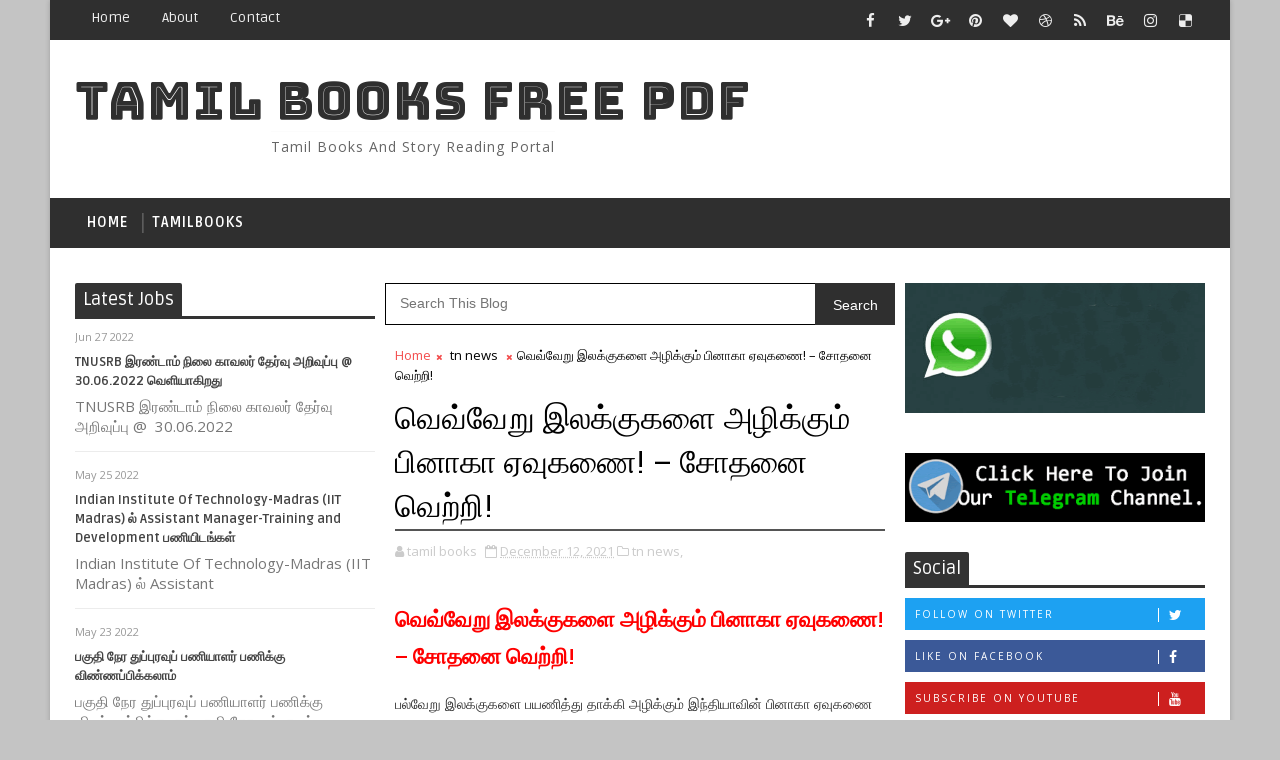

--- FILE ---
content_type: text/html; charset=UTF-8
request_url: https://pdf.tnrecruitment.in/2021/12/blog-post_456.html
body_size: 32700
content:
<!DOCTYPE html>
<html class='v2' dir='ltr' xmlns='http://www.w3.org/1999/xhtml' xmlns:b='http://www.google.com/2005/gml/b' xmlns:data='http://www.google.com/2005/gml/data' xmlns:expr='http://www.google.com/2005/gml/expr'>
<head>
<link href='https://www.blogger.com/static/v1/widgets/335934321-css_bundle_v2.css' rel='stylesheet' type='text/css'/>
<script async='async' src='https://platform-api.sharethis.com/js/sharethis.js#property=5f76b808ea342a00199275f9&product=sop' type='text/javascript'></script>
<script async='async' data-ad-client='ca-pub-1700226046056719' src='https://pagead2.googlesyndication.com/pagead/js/adsbygoogle.js'></script>
<!-- [ Meta Tag SEO ] -->
<include expiration='7d' path='*.css'></include>
<include expiration='7d' path='*.js'></include>
<include expiration='3d' path='*.gif'></include>
<include expiration='3d' path='*.jpeg'></include>
<include expiration='3d' path='*.jpg'></include>
<include expiration='3d' path='*.png'></include>
<meta content='sat, 02 jun 2020 00:00:00 GMT' http-equiv='expires'/>
<meta charset='utf-8'/>
<meta content='width=device-width, initial-scale=1' name='viewport'/>
<meta content='blogger' name='generator'/>
<meta content='text/html; charset=UTF-8' http-equiv='Content-Type'/>
<link href='http://www.blogger.com/openid-server.g' rel='openid.server'/>
<link href='https://pdf.tnrecruitment.in/' rel='openid.delegate'/>
<link href='https://pdf.tnrecruitment.in/2021/12/blog-post_456.html' rel='canonical'/>
<title>வ&#3014;வ&#3021;வ&#3015;ற&#3009; இலக&#3021;க&#3009;கள&#3016; அழ&#3007;க&#3021;க&#3009;ம&#3021; ப&#3007;ன&#3006;க&#3006; ஏவ&#3009;கண&#3016;! &#8211; ச&#3019;தன&#3016; வ&#3014;ற&#3021;ற&#3007;! - TAMIL BOOKS FREE PDF</title>
<meta content='' name='description'/>
<script type='application/ld+json'>{ "@context": "http://schema.org", "@type": "WebSite", "url": "https://pdf.tnrecruitment.in/", "potentialAction": { "@type": "SearchAction", "target": "https://pdf.tnrecruitment.in/?q={search_term}", "query-input": "required name=search_term" } }</script>
<meta content='வெவ்வேறு இலக்குகளை அழிக்கும் பினாகா ஏவுகணை! – சோதனை வெற்றி!, TAMIL BOOKS FREE PDF: வெவ்வேறு இலக்குகளை அழிக்கும் பினாகா ஏவுகணை! – சோதனை வெற்றி!, TAMIL BOOKS FREE PDF' name='keywords'/>
<meta content='YOUR DESCRIPTION HERE' name='description'/>
<meta content='YOUR KEYWORDS HERE' name='keywords'/>
<link href='https://pdf.tnrecruitment.in/feeds/posts/default' rel='alternate' title='TAMIL BOOKS FREE PDF - Atom' type='application/atom+xml'/>
<link href='https://pdf.tnrecruitment.in/feeds/posts/default?alt=rss' rel='alternate' title='TAMIL BOOKS FREE PDF - RSS' type='application/rss+xml'/>
<link href='http://www.blogger.com/feeds/4261166186141942620/posts/default' rel='alternate' title='TAMIL BOOKS FREE PDF - Atom' type='application/atom+xml'/>
<link href='https://pdf.tnrecruitment.in/2021/12/blog-post_456.html' hreflang='x-default' rel='alternate'/>
<link href='/favicon.ico' rel='icon' type='image/x-icon'/>
<link href='https://plus.google.com/USER-GOOGLE-PLUS/posts' rel='publisher'/>
<link href='https://plus.google.com/USER-GOOGLE-PLUS/about' rel='author'/>
<link href='https://plus.google.com/USER-GOOGLE-PLUS' rel='me'/>
<meta content='CODE-VALIDATION-GOOGLE-WEBMASTER' name='google-site-verification'/>
<meta content='CODE-VALIDATION-BING-WEBMASTER' name='msvalidate.01'/>
<meta content='YOUR-COUNTRY' name='geo.placename'/>
<meta content='YOUR-NAME' name='Author'/>
<meta content='general' name='rating'/>
<meta content='YOUR-COUNTRY-CODE' name='geo.country'/>
<!-- [ Social Media Meta Tag ] -->
<meta content='வெவ்வேறு இலக்குகளை அழிக்கும் பினாகா ஏவுகணை! – சோதனை வெற்றி!' property='og:title'/>
<meta content='https://pdf.tnrecruitment.in/2021/12/blog-post_456.html' property='og:url'/>
<meta content='article' property='og:type'/>
<meta content='TAMIL BOOKS FREE PDF' property='og:site_name'/>
<meta content='https://blogger.googleusercontent.com/img/b/R29vZ2xl/AVvXsEgsY0ylpdF50Ry-LVE3yUF6WFpkY6ipim7Rv0FkAKmi2fEzmsQoHdqBw-jpKaVLe9CN6DFgJibAa5NUPNrLhf5RhgrWbZl42_8FvTmSE5pxPAdUp2jisseQzyMSmw5O_Jmsx0lt70RCErY/s125-c/Logo+Psd.png' property='og:image'/>
<meta content='https://www.facebook.com/PROFILE-LINK' property='article:author'/>
<meta content='https://www.facebook.com/FAN-PAGE-FACEBOOK' property='article:publisher'/>
<meta content='CODE-APPLICATION-FACEBOOK' property='fb:app_id'/>
<meta content='CODE-ADMIN-FACEBOOK' property='fb:admins'/>
<meta content='en_US' property='og:locale'/>
<meta content='en_GB' property='og:locale:alternate'/>
<meta content='id_ID' property='og:locale:alternate'/>
<meta content='summary' name='twitter:card'/>
<meta content='TAMIL BOOKS FREE PDF: வெவ்வேறு இலக்குகளை அழிக்கும் பினாகா ஏவுகணை! – சோதனை வெற்றி!' name='twitter:title'/>
<meta content='USER-TWITTER' name='twitter:site'/>
<meta content='USER-TWITTER' name='twitter:creator'/>
<style id='page-skin-1' type='text/css'><!--
/*
-----------------------------------------------
Blogger Template Style
Name:        Sora Jobs
Author :     http://www.Soratemplates.com
License:     Premium Version
----------------------------------------------- */
/* Variable definitions
-----------------------
<Variable name="body.background" description="Background" type="background" color="#C4C4C4" default="$(color) url() repeat fixed top left"/>
<Group description="Main Settings" selector="body">
<Variable name="maincolor" description="Primary Color" type="color" default="#f34e4e" />
<Variable name="darkcolor" description="Primary Text Color" type="color" default="#2f2f2f" />
</Group>
-----------------------
*/
/*****************************************
reset.css
******************************************/
html, body, .section, .widget, div, span, applet, object, iframe,
h1, h2, h3, h4, h5, h6, p, blockquote, pre,
a, abbr, acronym, address, big, cite, code,
del, dfn, em, font, img, ins, kbd, q, s, samp,
small, strike, strong, sub, sup, tt, var,
dl, dt, dd, ol, ul, li,
fieldset, form, label, legend,
table, caption, tbody, tfoot, thead, tr, th, td, figure {    margin: 0;    padding: 0;}
html {   overflow-x: hidden;}
a {text-decoration:none;color:#000;}
article,aside,details,figcaption,figure,
footer,header,hgroup,menu,nav,section {     display:block;}
table {    border-collapse: separate;    border-spacing: 0;}
caption, th, td {    text-align: left;    font-weight: normal;}
blockquote:before, blockquote:after,
q:before, q:after {    content: "";}
.quickedit, .home-link{display:none;}
blockquote, q {    quotes: "" "";}
sup{    vertical-align: super;    font-size:smaller;}
code{    font-family: 'Courier New', Courier, monospace;    font-size:12px;    color:#272727;}
::selection {background:transparent; text-shadow:#000 0 0 2px;}
::-moz-selection {background:transparent; text-shadow:#000 0 0 2px;}
::-webkit-selection {background:transparent; text-shadow:#000 0 0 2px;}
::-o-selection {background:transparent; text-shadow:#000 0 0 2px;}
a img{	border: none;}
ol, ul { padding:0;  margin:0;  text-align: left;  }
ol li { list-style-type: decimal;  padding:0 0 5px;  }
ul li { list-style-type: disc;  padding: 0 0 5px;  }
ul ul, ol ol { padding: 0; }
.section, .widget, .widget ul {
margin: 0;
padding: 0;
}
#navbar-iframe, .navbar, .Attribution, .post-author-widget, .post-author-social {   height:0px;   visibility:hidden;   display:none   }
.feed-links, .post-footer-line.post-footer-line-1, .post-footer-line.post-footer-line-2 , .post-footer-line.post-footer-line-3 {
display: none;
}
.item-control {
display: none !important;
}
h2.date-header, h4.date-header {display:none;margin:1.5em 0 .5em}
h1, h2, h3, h4, h5, h6 {
font-family: Ruda;
font-weight: 400;
color: #2e2e2e;
}
blockquote {
padding: 8px;
background-color: #faebbc;
border-top: 1px solid #e1cc89;
border-bottom: 1px solid #e1cc89;
margin: 5px;
background-image: url(https://blogger.googleusercontent.com/img/b/R29vZ2xl/AVvXsEiCS4iwi7i2vNhz37qLi77fdjMmz_-zvewCkuzG9XK5eclshlDxuqJzBMQbq-84SB5k71CSLfSPAe9KcZFWrbSFZ2mrS8IvsvY8ADqSNCQyg3wcjhjJ18eGWkKYAO9XHcDVqfoSJt5HAOY/s1600/openquote1.gif);
background-position: top left;
background-repeat: no-repeat;
text-indent: 23px;
}
blockquote p{
display: block;
background-image: url(https://blogger.googleusercontent.com/img/b/R29vZ2xl/AVvXsEjXBhrTfh6982BCL4dQGC2BXFzyB7zCQUpmMW2IHIyjhqzR8OF8jOO4i71R4GA5Hm8QxUSbUeGT2KrOcIT4QJD9dFj2WUpe_IFZnTivBo-Yi-ChNPjfX1ZiQ-ef7cN5xwW6NmdPWmv-jBw/s1600/closequote1.gif);
background-repeat: no-repeat;
background-position: bottom right;
}
img {
max-width: 100%;
vertical-align: middle;
border: 0;
}
.widget iframe, .widget img {
max-width: 100%;
}
.status-msg-border {
border: 1px solid #ff545a;
background:#f34e4e;
}
.status-msg-body {
color: #2f2f2f;
font-family: Ruda;
letter-spacing: 0px;
font-weight: 400;
}
* {
outline: 0;
transition: all .2s ease;
-webkit-transition: all .2s ease;
-moz-transition: all .2s ease;
-o-transition: all .2s ease;
}
/*****************************************
Custom css starts
******************************************/
body {
color: #2e2e2e;
font-family:'Open Sans', sans-serif;
font-size: 14px;
font-weight: normal;
line-height: 21px;
background:#C4C4C4 url() repeat fixed top left;
}
/* ######## Wrapper Css ######################### */
#body-wrapper{max-width:1180px;margin:0 auto;background-color:#FFF;box-shadow:0 0 5px RGBA(0, 0, 0, 0.2)}
.body-row{width:1130px}
#content-wrapper {
margin: 0 auto;
padding: 20px 0 40px;
overflow: hidden;
}
#main-wrapper {
float: left;
width:68%;
max-width: 530px;
padding: 0 10px;
box-sizing: border-box;
}
#sidebar-wrapper {
float: right;
width:30%;
max-width: 300px;
}
#sidebar-wrapper1 {
float: left;
width:30%;
max-width: 300px;
}
/* ######## Top Header Bar Css ######################### */
.top-bar {
background: #2f2f2f;
}
.top-bar-wrapper {
position: relative;
min-height:40px;
color: #aaaaaa;
margin:0 auto;
}
.top-bar-social {
float: right;
padding: 5px 0;
}
.top-bar-social li {
display: inline;
padding: 0;
float: left;
margin-right: 5px;
;
}
.top-bar-social .widget ul {
padding: 0;
}
.top-bar-social .LinkList ul {
text-align: center;
margin:0;
}
.top-bar-social #social a {
display: block;
width: 30px;
height: 30px;
line-height: 30px;
font-size: 15px;
color: #eeeeee;
transition: background 0.3s linear;
-moz-transition: background 0.3s linear;
-webkit-transition: background 0.3s linear;
-o-transition: background 0.3s linear;
}
.top-bar-social #social a:before {
display: inline-block;
font: normal normal normal 22px/1 FontAwesome;
font-size: inherit;
font-style: normal;
font-weight: 400;
-webkit-font-smoothing: antialiased;
-moz-osx-font-smoothing: grayscale;
}
.top-bar-social .bloglovin:before{content:"\f004"}
.top-bar-social .facebook:before{content:"\f09a"}
.top-bar-social .twitter:before{content:"\f099"}
.top-bar-social .gplus:before{content:"\f0d5"}
.top-bar-social .rss:before{content:"\f09e"}
.top-bar-social .youtube:before{content:"\f167"}
.top-bar-social .skype:before{content:"\f17e"}
.top-bar-social .stumbleupon:before{content:"\f1a4"}
.top-bar-social .tumblr:before{content:"\f173"}
.top-bar-social .vine:before{content:"\f1ca"}
.top-bar-social .stack-overflow:before{content:"\f16c"}
.top-bar-social .linkedin:before{content:"\f0e1"}
.top-bar-social .dribbble:before{content:"\f17d"}
.top-bar-social .soundcloud:before{content:"\f1be"}
.top-bar-social .behance:before{content:"\f1b4"}
.top-bar-social .digg:before{content:"\f1a6"}
.top-bar-social .instagram:before{content:"\f16d"}
.top-bar-social .pinterest:before{content:"\f0d2"}
.top-bar-social .delicious:before{content:"\f1a5"}
.top-bar-social .codepen:before{content:"\f1cb"}
.top-bar-social ul#social a:hover {
color: #f34e4e;
opacity: 1;
}
.top-bar-menu {
float: left;
}
.top-menu ul {
overflow: hidden;
list-style: none;
padding: 0;
margin: 0;
}
.top-menu ul li {
float: left;
display: inline-block;
list-style: none;
padding: 0;
}
.top-menu ul li a {
padding: 10px 16px;
display: block;
border: none !important;
text-decoration: none;
line-height: inherit;
font-size: 14px;
font-weight: normal;
color: #eeeeee;
text-transform: capitalize;
font-family: Ruda;
}
.top-menu ul li a:hover {
color:#f34e4e;
}
/* ######## Search widget Css ######################### */
#search-bar {
position: absolute;
right: 0;
top: 0;
}
.header-search {
color: #fff;
position: absolute;
top: 5px;
right: 0;
}
.header-search i {
font-style: normal;
font-size: 13px;
cursor: pointer;
}
.header-search .fa-times.active, .fa-search {
display: inline-block;
}
.header-search .fa-times,.fa-search.active {
display: none;
}
.search-form {
display: none;
position: absolute;
top: 35px;
right: 0;
z-index: 9999;
transition: none;
}
.search-form input {
border:0;
background-color: #f34e4e;
height: 36px;
text-indent: 5px;
color:#fff;
}
.search-form button {
border: none;
border-radius: 3px;
color: #ffffff;
cursor: pointer;
font-size: 14px;
height: 36px;
width: 36px;
position: relative;
background: #ff6644;
}
.iconheader {
position: relative;
float: right;
}
.iconheader a i {
font-size: 18px;
line-height: 80px;
margin-left: 10px;
color: #999;
}
.iconheader a i:hover {
color:#E80007;
}
/* ######## Header Css ######################### */
.header-wrap {
background:#fff;
}
#header-wrappers {
color: #fff;
padding: 30px 0;
margin:0 auto;
}
#header-inner {
background-position: left;
background-repeat: no;
}
.headerleft img {
height: auto;
max-height: 100%;
margin:0
}
.headerleft h1,
.headerleft h1 a,
.headerleft h1 a:hover,
.headerleft h1 a:visited {
font-family: 'Bungee Inline', cursive;
color: #2f2f2f;
font-size: 52px;
font-weight:normal;
line-height: 1.2em;
margin: 0;
padding: 0 0 5px;
text-decoration: none;
text-transform: uppercase;
letter-spacing: 1px;
}
.headerleft h3 {
font-weight: 400;
margin: 0;
padding: 0;
}
.headerleft .description {
color: #666;
margin: 0;
padding: 0 0 10px;
text-transform: capitalize;
text-align: center;
text-indent: 0;
letter-spacing: 1px;
}
.headerleft {
float: left;
margin: 0;
padding: 0;
width: auto;
}
.headerright {
float: right;
margin: 0;
padding: 1px 0 0;
width: 730px;
}
.headerleft .description span {
border-top: 1px solid rgba(241, 241, 241, 0.25);
padding: 5px 0 0;
}
/* ######## Navigation Menu Css ######################### */
.selectnav {
display:none;
}
.tm-menu {
font-weight: 400;
margin: 0 auto;
height:50px;
background: #2f2f2f;
}
ul#nav1 {
list-style: none;
margin: 0;
padding: 0;
}
#menu .widget {
display: none;
}
#menu {
height: 50px;
position: relative;
text-align: center;
z-index: 15;
margin:0 auto;
}
.menu-wrap {
margin:0 auto;
position: relative;
}
#menu ul > li {
position: relative;
vertical-align: middle;
display: inline-block;
padding: 0;
margin: 0;
}
#menu ul > li:hover > a {
}
#menu ul > li > a {
color: #fff;
font-size: 14px;
font-weight: 600;
line-height: 50px;
display: inline-block;
text-transform: uppercase;
text-decoration: none;
letter-spacing: 1px;
margin: 0;
padding: 0 12px;
font-family: Ruda;
}
#menu ul > li > ul > li:first-child > a {
padding-left: 12px
}
#menu ul > li > ul {
position: absolute;
background: #4d4d4d;
top: 100%;
left: 0;
min-width: 180px;
padding: 0;
z-index: 99;
margin-top: 0;
visibility: hidden;
opacity: 0;
-webkit-transform: translateY(10px);
-moz-transform: translateY(10px);
transform: translateY(10px)
}
#menu ul > li > ul > li > ul {
position: absolute;
top: 0;
left: 180px;
width: 180px;
background: #5d5d5d;
z-index: 99;
margin-top: 0;
margin-left: 0;
padding: 0;
border-left: 1px solid #6d6d6d;
visibility: hidden;
opacity: 0;
-webkit-transform: translateY(10px);
-moz-transform: translateY(10px);
transform: translateY(10px)
}
#menu ul > li > ul > li {
display: block;
float: none;
text-align: left;
position: relative;
border-bottom: 1px solid;
border-top: none;
border-color: #8d8d8d;
}
#menu ul > li > ul > li:last-child {
border: 0;
}
#menu ul li:after {
content: "|";
display: block;
position: absolute;
margin: auto;
top: -20px;
right: -5px;
bottom: 0;
width: 8px;
height: 8px;
text-align: center;
font-weight: 400;
font-size: 20px;
text-rendering: auto;
-webkit-font-smoothing: antialiased;
-moz-osx-font-smoothing: grayscale;
color: #5c5c5c;
}
#menu ul li.parent ul li:after, #menu ul li:last-child:after {
display:none;
}
#menu ul > li:hover {
background-color: #f34e4e
}
#menu ul > li > ul > li a {
font-size: 11px;
display: block;
color: #fff;
line-height: 35px;
text-transform: uppercase;
text-decoration: none;
margin: 0;
padding: 0 12px;
border-right: 0;
border: 0
}
#menu ul > li.parent > a:after {
content: '\f107';
font-family: FontAwesome;
float: right;
margin-left: 5px
}
#menu ul > li:hover > ul,
#menu ul > li > ul > li:hover > ul {
opacity: 1;
visibility: visible;
-webkit-transform: translateY(0);
-moz-transform: translateY(0);
transform: translateY(0)
}
#menu ul > li > ul > li.parent > a:after {
content: '\f105';
float: right
}
#menu ul ul {
}
.ty-ran-yard {
position: absolute;
right: 0;
top: 0;
z-index: 99;
}
.ty-ran-yard span {
list-style: none;
}
.ty-ran-yard a.ran-sym {
background-color: #f34e4e;
cursor: pointer;
display: block;
height: 50px;
text-align: center;
position: relative;
right: 0;
top: 0;
width: 50px;
border-radius: 0;
box-sizing: border-box;
}
.ty-ran-yard a.ran-sym:hover {
background-color:#6d6d6d;
}
.ty-ran-yard a.ran-sym:before {
color: #fff;
content: '\f074';
font-family: FontAwesome;
font-size: 16px;
text-rendering: auto;
-webkit-font-smoothing: antialiased;
-moz-osx-font-smoothing: grayscale;
line-height: 50px;
}
/* ######## Sidebar Css ######################### */
.sidebar .widget {
margin-bottom: 20px;
position: relative;
}
.sidebar .widget:first-child .widget-content {
padding: 0 0 10px;
}
.sidebar .widget:first-child h2 {
margin-bottom:10px;
}
.sidebar h2 {
display: block;
border-bottom: solid 3px rgb(51, 51, 51);
position: relative;
}
.sidebar h2 span {
color: rgb(255, 255, 255);
background-color: rgb(51, 51, 51);
font-size: 18px;
display: inline-block;
padding: 4px 8px;
min-width: 10px;
border-radius: 2px 2px 0px 0px;
}
.sidebar ul,.sidebar li{
list-style-type:none;
margin:0;
padding:0;
}
.sidebar .widget-content {
padding: 10px 0;
}
/* Multi Tab Widget */
.menu-tab li a,
.sidetabs .section {
transition: all 0s ease;
-webkit-transition: all 0s ease;
-moz-transition: all 0s ease;
-o-transition: all 0s ease;
-ms-transition: all 0s ease
}
.menu-tab {
display: flex;
clear: both;
padding: 0;
margin: 0
}
.sidetabs .widget h2 {
display: none
}
.menu-tab li {
width: 33.3%;
float: left;
display: inline-block;
padding: 0;
position:relative;
}
.menu-tab li.active:after {
content: "";
border-top: 10px solid #f34e4e;
border-left: 10px solid transparent;
border-right: 10px solid transparent;
position: absolute;
bottom: -8px;
left: 14px;
}
.menu-tab li a {
font-family: Ruda;
height: 32px;
text-align: center;
padding: 0;
font-weight: 400;
display: block;
color: #fff;
background-color:#2f2f2f;
font-size: 14px;
line-height: 32px;
letter-spacing: 1.5px;
text-transform: uppercase
}
.menu-tab li.active a {
color: #fff;
background-color:#f34e4e;
}
.menu-tab li {
display: none
}
.hide-tab {
display: inline-block!important
}
#tabside3 {
margin-bottom: 15px;
}
.sidetabs .widget-content {
padding: 15px 0 0;
}
/* ######## Featured Widget Css ######################### */
.featured .widget {
margin-bottom: 10px;
}
.tyard-wrapper {
margin: 0 0 10px;
}
.preload {
opacity:0;
}
.comload {
opacity:1;
}
.tyard .ty-first {
width: 100%;
position: relative;
float: none;
box-sizing: border-box;
overflow: hidden;
padding:0;
}
.ty-first .tyard-thumb .yard-label {
position: absolute;
top: 15px;
left: 15px;
z-index: 2;
}
.ty-first .tyard-thumb .yard-label a {
background: #f34e4e;
color: #fff;
text-transform: uppercase;
height: 20px;
line-height: 20px;
display: inline-block;
padding: 0 6px;
font-size: 11px;
font-weight: 400;
border-radius: 2px;
}
.tyard .ty-first .ty-con-yard, .column .ty-first .ty-con-yard {
width: 100%;
z-index: 2;
padding:0;
box-sizing: border-box;
}
.tyard .ty-first .ty-con-yard .tyard-title a, .column .ty-first .ty-con-yard .tyard-title a {
display: inline;
font-size: 15px;
color: #2f2f2f;
font-weight: 700;
line-height: 1.4em;
}
.ty-con-yard .yard-auth-ty, .ty-con-yard .ty-time {
color: #ccc;
}
.recent-summary {
display: block;
color: #ccc;
padding: 10px 0;
}
.tyard .ty-feat .ty-rest {
overflow: hidden;
display:block;
padding: 0;
position: relative;
box-sizing: border-box;
}
.templatesyard .ty-feat .ty-rest .tyard-thumb {
width: 100%;
height: 140px;
vertical-align: middle;
}
.templatesyard .ty-feat .ty-rest .yard-img {
width: 100%;
height: 140px;
position: relative;
display: block;
}
.tyimg-lay {
position: absolute;
left: 0;
top: 0;
z-index: 1;
width: 100%;
height: 100%;
background-color: rgba(40,35,40,0.05);
}
.templatesyard .ty-feat .ty-rest .yard-tent-ty {
width: 100%;
z-index: 2;
padding: 0;
box-sizing: border-box;
}
.tyard .ty-rest .yard-tent-ty .tyard-title {
overflow: hidden;
line-height: 0;
margin: 0;
padding: 0;
}
.tyard .ty-rest .yard-tent-ty .tyard-title a {
color: #2f2f2f;
font-weight: 700;
font-size: 15px;
line-height: 1.5em;
}
.ty-new-tag {
display: inline-block;
margin-left: 10px;
}
.ty-new-tag img {
height: 25px;
width: auto;
}
.tyard .ty-feat li {
margin-bottom: 5px;
}
.tyard .ty-feat li a:before {
content: "\f0a4";
margin-right: 5px;
font-family: fontawesome;
}
.tyard h2.title {
display: block;
border-bottom: solid 3px rgb(51, 51, 51);
position: relative;
margin-bottom: 15px;
}
.tyard h2.title span {
color: rgb(255, 255, 255);
background-color: rgb(51, 51, 51);
font-size: 18px;
display: inline-block;
padding: 4px 8px;
min-width: 10px;
border-radius: 2px 2px 0px 0px;
}
.tyard .tyard-title a:hover {
color: #f34e4e!important;
}
.tyard h2.title a {
float: right;
margin-top: 5px;
height: 22px;
line-height: 22px;
padding: 0 10px;
background-color: #f34e4e;
font-size: 13px;
color: #fff !important;
transition: background-color .3s ease-out;
}
/* ######## Post Css ######################### */
#search-box {
position: relative;
width: 100%;
margin: 0 0 10px;
}
#search-form {
height: 40px;
border: 1px solid #000;
background-color: #fff;
overflow: hidden;
}
#search-text {
font-size: 14px;
color: #ddd;
border-width: 0;
background: transparent;
}
#search-box input[type="text"] {
width: 90%;
padding: 11px 0 12px 1em;
color: #333;
outline: none;
}
#search-button {
position: absolute;
top: 0;
right: 0;
height: 42px;
width: 80px;
font-size: 14px;
color: #fff;
text-align: center;
line-height: 42px;
border-width: 0;
background-color: #2f2f2f;
cursor: pointer;
}
#search-button:hover {
background-color:#f34e4e;
}
.tyheading-head.post-ty-heading {
display: block;
border-bottom: solid 3px rgb(51, 51, 51);
position: relative;
}
.tyheading-head.post-ty-heading h2 {
color: rgb(255, 255, 255);
background-color: rgb(51, 51, 51);
font-size: 18px;
display: inline-block;
padding: 4px 8px;
min-width: 10px;
border-radius: 2px 2px 0px 0px;
}
.breadcrumbs .fa-times:before {
margin: 0 5px;
}
.breadcrumbs {
margin: 0;
font-size: 13px;
padding: 0;
}
.breadcrumbs i {
color: #f34e4e;
font-size: 8px !important;
}
.breadcrumbs span a.bhome {
color: #f34e4e;
}
.breadcrumbs span,
.breadcrumbs span a {
color: #000;
}
.breadcrumbs span a:hover {
color: #f34e4e;
}
article {
padding: 0;
overflow:hidden;
}
.post-outer {
padding: 0 0 20px 0;
}
.post {
display: block;
overflow: hidden;
word-wrap: break-word;
background: #ffffff;
}
.item .post-head {
position: relative;
margin: 10px 0;
border-bottom: 2px solid #eee;
}
.post-head h1 {
color: #000;
font-size: 32px;
font-weight: 400;
line-height: 44px;
border-bottom: 2px solid #555;
display: inline-block;
position: relative;
top: 2px;
}
.post h2 {
margin-bottom: 12px;
line-height: 37px;
font-size: 22px;
font-weight:700;
}
.post h2 a {
color: #000;
letter-spacing: 1px;
}
.post h2 a:hover {
color:#f34e4e;
}
.post h2 {
margin: 0 0 10px;
padding: 0;
}
.retitle h2 {
margin: 8px 0;
display: block;
}
.post-body {
margin: 0px;
padding:10px;
font-size: 14px;
line-height: 26px;
box-sizing:border-box;
}
.post-home-image {
float: left;
width: 270px;
height: 182px;
margin-right: 20px;
position: relative;
}
.post-home-image .post-thumb {
width: 100%;
height: 182px;
position: relative;
display: block;
overflow: hidden;
}
.post-home-image .post-thumb a {
width: 100%;
height: 182px;
display: block;
transition: all .3s ease-out!important;
-webkit-transition: all .3s ease-out!important;
-moz-transition: all .3s ease-out!important;
-o-transition: all .3s ease-out!important;
}
.index .post-labels, .archive .post-labels {
position: absolute;
top: 10px;
left: 10px;
padding: 8px 12px 6px;
background: #f34e4e;
color: #fff;
font-size: 12px;
text-transform: uppercase;
display: inline-block;
z-index: 9;
}
.index .post-labels a, .archive .post-labels a {
color: #fff;
}
.date-header {
color: #bdbdbd;
display: block;
font-size: 12px;
font-weight: 400;
line-height: 1.3em;
margin: 0!important;
padding: 0;
}
.date-header a {
color: #bdbdbd;
}
.date-header .read-more {
background: #2f2f2f;
padding: 5px 12px !important;
display: inline-block;
vertical-align: middle;
margin: 10px 0 0;
font-size: 12px;
text-transform: capitalize;
border-radius: 2px;
color: #f7f7f7;
font-weight: bold;
white-space: nowrap;
font-family:Ruda;
}
.read-more:hover {
background: #f34e4e;
color:#fff;
}
.post-header {
padding: 10px;
margin-bottom: 10px;
}
#meta-post {
border-top: 1px solid #f5f5f5;
border-bottom: 1px solid #f5f5f5;
padding: 5px 0;
}
.post-meta {
color: #bdbdbd;
display: block;
font-size: 13px;
font-weight: 400;
line-height: 21px;
margin: 0;
padding: 0;
}
.post-meta a, .post-meta i {
color: #CBCBCB;
}
.post-timestamp {
margin-left: 5px;
}
.resumo {
color: #919191;
}
.resumo span {
display: block;
font-size: 15px;
line-height: 25px;
text-align:justify;
}
.post-body img {
max-width: 100%;
padding: 10px 0;
position: relative;
margin:0 auto;
}
.post h3 {
font-size: 18px;
margin-top: 20px;
margin-bottom: 10px;
line-height: 1.1;
}
.second-meta {
display: none;
}
.comment-link {
white-space: normal;
}
#blog-pager {
clear: both;
text-align: center;
padding: 15px 0;
background: #ffffff;
color: #4d4d4d;
}
.displaypageNum a,
.showpage a,
.pagecurrent, .blog-pager-older-link, .blog-pager-newer-link {
padding: 5px 13px;
margin-right: 8px;
color: #fff;
background-color: #2f2f2f;
border: 1px solid #2d2d2d;
display: inline-block;
line-height: 20px;
-moz-border-radius: 2px;
-webkit-border-radius: 2px;
border-radius: 2px;
margin-top: 10px;
}
.displaypageNum a:hover,
.showpage a:hover,
.pagecurrent, .blog-pager-older-link:hover, .blog-pager-newer-link:hover {
background: #f34e4e;
border: 1px solid #d40000;
text-decoration: none;
color: #fff;
}
.showpageOf {
display: none!important;
overflow: hidden;
}
#blog-pager .pages {
margin: 10px 0;
border: none;
}
.item .post-footer .label-head .label-title {
color: #fff;
padding: 3px 8px;
font-size: 13px;
background-color: #f34e4e;
}
.item .post-footer .label-head a {
color: #fff;
padding: 3px 8px;
font-size: 13px;
background-color: #2f2f2f;
}
.share-box {
position: relative;
padding: 10px 0;
}
.share-title {
border-bottom: 2px solid #777;
color: #010101;
display: inline-block;
padding-bottom: 7px;
font-size: 15px;
font-weight: 500;
position: relative;
top: 2px;
}
.share-art {
float: right;
padding: 0;
padding-top: 0;
font-size: 13px;
font-weight: 400;
text-transform: capitalize;
}
.share-art a {
color: #fff;
padding: 3px 8px;
margin-left: 4px;
border-radius: 2px;
display: inline-block;
margin-right: 0;
background: #010101;
}
.share-art a span {
display: none;
}
.share-art a:hover{color:#fff}
.share-art .fac-art{background:#3b5998}
.share-art .fac-art:hover{background:rgba(49,77,145,0.7)}
.share-art .twi-art{background:#00acee}
.share-art .twi-art:hover{background:rgba(7,190,237,0.7)}
.share-art .goo-art{background:#db4a39}
.share-art .goo-art:hover{background:rgba(221,75,56,0.7)}
.share-art .pin-art{background:#CA2127}
.share-art .pin-art:hover{background:rgba(202,33,39,0.7)}
.share-art .lin-art{background:#0077B5}
.share-art .lin-art:hover{background:rgba(0,119,181,0.7)}
.share-art .wat-art{background:#25d266;display:none;}
.share-art .wat-art:hover{background:rgba(37, 210, 102, 0.73)}
@media only screen and (max-width: 768px) {
.share-art .wat-art{display:inline-block;}
}
#related-posts {
margin-bottom: 10px;
display: flex;
margin-top: 10px;
}
#related-posts .related-text {
display: none;
}
.related li{width:32%;position:relative;overflow:hidden;float:left;display:block;box-sizing:border-box;margin:0 0 0 2%;padding:0}
.related li:first-child,.related li:nth-child(4){margin-left:0}
.related li h3 {
margin-top:0;
}
.related-thumb {
width: 100%;
height: 120px;
overflow: hidden;
border-radius: 2px;
}
.related li .related-img {
width: 100%;
height: 120px;
display: block;
transition: all .3s ease-out!important;
-webkit-transition: all .3s ease-out!important;
-moz-transition: all .3s ease-out!important;
-o-transition: all .3s ease-out!important;
}
.related li .related-img:hover {
-webkit-transform: scale(1.1) rotate(-1.5deg)!important;
-moz-transform: scale(1.1) rotate(-1.5deg)!important;
transform: scale(1.1) rotate(-1.5deg)!important;
transition: all .3s ease-out!important;
-webkit-transition: all .3s ease-out!important;
-moz-transition: all .3s ease-out!important;
-o-transition: all .3s ease-out!important;
}
.related-title a {
font-size: 15px;
line-height: 1.35em;
padding: 10px 5px 10px 0;
font-weight: 400;
color: #010101;
display: block;
}
.related-title a:hover {
color: #777;
text-decoration: underline;
}
/* ######## Comment Form Widget ######################### */
.comment-form {
overflow:hidden;
}
iframe.blogger-iframe-colorize,
iframe.blogger-comment-from-post {
height: 283px!important
}
.comments .comments-content .comment-thread ol li {
list-style: none;
}
.comments-title {
position: relative;
clear: both;
z-index: 1;
margin: 0;
line-height: 33px
}
.comments-title h2 {
display: inline-block;
position: relative;
background-color: #fff;
color: #1c1c1c;
font-size: 18px;
letter-spacing: -.4px;
text-transform: uppercase;
font-weight: 700;
z-index: 1;
margin: 0;
padding-right: 15px
}
.comments-title:after {
content: "";
position: absolute;
z-index: 0;
top: 14px;
left: 0;
width: 100%;
height: 5px;
background-color: #F5F5F5
}
.comments {
clear: both;
margin: 0;
color: #1c1c1c;
background: #ffffff;
padding: 10px 0;
}
.comments h4 {
color: #000;
font-size: 14px;
padding: 5px 20px;
font-weight: 700;
letter-spacing: 1.5px;
text-transform: Uppercase;
position: relative;
text-align: center;
background: #ffffff;
z-index: 1;
margin-bottom: 15px;
}
.comments h4:after {
content: '';
position: absolute;
bottom: 0;
left: 50%;
width: 40px;
height: 2px;
background: #000;
margin-left: -20px;
}
.comments .comments-content {
margin: 0;
padding: 0
}
.comments .comments-content .comment {
margin-bottom: 0;
padding-bottom: 8px
}
.comments .comments-content .comment:first-child {
padding-top: 0
}
.facebook-tab,
.fb_iframe_widget_fluid span,
.fb_iframe_widget iframe {
width: 100%!important
}
.comments .item-control {
position: static
}
.comments .avatar-image-container {
float: left;
overflow: hidden;
position: absolute
}
.comments .avatar-image-container,
.comments .avatar-image-container img {
height: 45px;
max-height: 45px;
width: 45px;
max-width: 45px;
border-radius: 0
}
.comments .comment-block {
overflow: hidden;
padding: 0 0 10px
}
.comments .comment-block,
.comments .comments-content .comment-replies {
margin-left: 60px;
margin-top: 0
}
.comments .comments-content .inline-thread {
padding: 0
}
.comments .comment-actions {
float: left;
width: 100%;
position: relative;
margin: 0
}
.comments .comments-content .comment-header {
font-size: 14px;
display: block;
overflow: hidden;
clear: both;
margin: 0 0 3px;
padding: 0 0 5px;
border-bottom: 1px dotted #f5f5f5
}
.comments .comments-content .user {
font-style: normal;
font-weight: 500;
display: block;
font-size: 16px
}
.comments .comments-content .icon.blog-author {
display: none
}
.comments .comments-content .comment-content {
float: left;
text-align: left;
font-size: 13px;
line-height: 1.4em;
color: #656565
}
.comments .comment .comment-actions a {
margin-right: 5px;
padding: 2px 5px;
color: #fff;
font-weight: 400;
background-color: #000;
font-size: 10px
}
.comments .comment .comment-actions a:hover {
color: #fff;
background-color: #f34e4e;
text-decoration: none
}
.comments .comments-content .datetime {
color: #999;
float: left;
font-size: 11px;
position: relative;
font-style: italic;
margin: 2px 0 0;
display: block
}
.comments .comments-content .datetime:before {
content: '\f017';
font-family: fontawesome;
font-style: normal;
margin-right: 3px
}
.comments .comments-content .comment-header a {
color: inherit
}
.comments .comments-content .comment-header a:hover {
color:#f34e4e
}
.comments .thread-toggle {
margin-bottom: 4px
}
.comments .thread-toggle .thread-arrow {
height: 7px;
margin: 0 3px 2px 0
}
.comments .thread-expanded {
padding: 8px 0 0
}
.comments .comments-content .comment-thread {
margin: 0
}
.comments .continue a {
padding: 0 0 0 60px;
font-weight: 400
}
.comments .comments-content .loadmore.loaded {
margin: 0;
padding: 0
}
.comments .comment-replybox-thread {
margin: 0
}
.blogger-tab{
display:block;
}
.cmm-tabs .content-tab {
background-color: transparent;
padding: 0;
}
.cmm-tabs-header {
margin-bottom: 10px;
border-bottom: 2px solid #eee;
position: relative;
}
.cmm-tabs-header h3 {
display: inline-block;
font-size: 18px;
margin: 0;
border-bottom: 2px solid #777;
color: #010101;
top: 2px;
font-weight: 500;
padding-bottom: 2px;
}
.cmm-tabs-header h3 h9 {
display: none;
}
.simplyTab .cmm-tabs-header .wrap-tab {
}
.cmm-tabs-header .wrap-tab a {
height: auto;
line-height: 1.2em;
padding: 8px 5px;
display: block;
text-align: center;
}
.cmm-tabs-header .wrap-tab li {
float: left;
width: 33%;
padding: 0;
}
.facebook-tab,
.fb_iframe_widget_fluid span,
.fb_iframe_widget iframe {
width: 100%!important;
}
.cmm-tabs.simplyTab .content-tab {
background-color: transparent;
padding: 0;
margin-top: 20px;
}
.cmm-tabs.simplyTab .wrap-tab li a {
text-transform: uppercase;
color: #FFF;
font-weight: 500;
background-color: #2f2f2f;
font-size: 12px;
}
.cmm-tabs.simplyTab .wrap-tab li a.activeTab {
background-color: #f34e4e;
color:#fff;
}
.cmm-tabs.simplyTab .wrap-tab {
}
.cmm-tabs.simplyTab .wrap-tab li {
margin:0;
list-style: none;
}
.wrap-tab {
list-style: none;
}
.content-tab {
transition: all .0s ease;
-webkit-transition: all .0s ease;
-moz-transition: all .0s ease;
-o-transition: all .0s ease;
}
/* ######## Footer Copyright Css ######################### */
#ty_footer {
background: #2d2d2d;
color: #fff;
font-weight: 300;
padding: 15px 0px;
}
.ty-copy-container {
margin: 0 auto;
overflow: hidden;
}
.ty_footer_copyright a {
color:#fff;
}
.ty_footer_copyright {
text-align: left;
display: inline-block;
line-height: 30px;
}
.bottom-bar-social {
float: right;
padding: 0 0;
}
.bottom-bar-social li {
display: inline;
padding: 0;
float: left;
margin-right: 5px;
;
}
.bottom-bar-social .widget ul {
padding: 0;
}
.bottom-bar-social .LinkList ul {
text-align: center;
}
.bottom-bar-social #social a {
display: block;
width: 30px;
height: 30px;
line-height: 30px;
font-size: 15px;
color: #fff;
}
.bottom-bar-social #social a:before {
display: inline-block;
font: normal normal normal 22px/1 FontAwesome;
font-size: inherit;
font-style: normal;
font-weight: 400;
-webkit-font-smoothing: antialiased;
-moz-osx-font-smoothing: grayscale;
}
.bottom-bar-social .bloglovin:before{content:"\f004"}
.bottom-bar-social .facebook:before{content:"\f09a"}
.bottom-bar-social .twitter:before{content:"\f099"}
.bottom-bar-social .gplus:before{content:"\f0d5"}
.bottom-bar-social .rss:before{content:"\f09e"}
.bottom-bar-social .youtube:before{content:"\f167"}
.bottom-bar-social .skype:before{content:"\f17e"}
.bottom-bar-social .stumbleupon:before{content:"\f1a4"}
.bottom-bar-social .tumblr:before{content:"\f173"}
.bottom-bar-social .vine:before{content:"\f1ca"}
.bottom-bar-social .stack-overflow:before{content:"\f16c"}
.bottom-bar-social .linkedin:before{content:"\f0e1"}
.bottom-bar-social .dribbble:before{content:"\f17d"}
.bottom-bar-social .soundcloud:before{content:"\f1be"}
.bottom-bar-social .behance:before{content:"\f1b4"}
.bottom-bar-social .digg:before{content:"\f1a6"}
.bottom-bar-social .instagram:before{content:"\f16d"}
.bottom-bar-social .pinterest:before{content:"\f0d2"}
.bottom-bar-social .delicious:before{content:"\f1a5"}
.bottom-bar-social .codepen:before{content:"\f1cb"}
.bottom-bar-social ul#social a:hover {
color: #f34e4e;
opacity: 1;
}
/* ######## Custom Widget Css ######################### */
select#BlogArchive1_ArchiveMenu {
width: 100%;
padding: 10px;
border-color: #777;
}
#ads-blog-content {
margin: 0 auto;
}
#ads-blog-content .widget {
margin: 15px auto 0 !important;
display: block !important;
width: 100%;
max-height: 100%;
padding: 0;
max-width: 100%;
box-sizing: border-box;
}
#adwidegt1 .widget, #adwidegt2 .widget, #adwidegt3 .widget {
width: 728px;
max-height: 90px;
padding: 0;
max-width: 100%;
box-sizing: border-box;
display:none;
}
#adwidegt1 .widget {
margin: 15px auto 10px !important;
display:block !important;
}
#adwidegt2 .widget {
margin: 15px auto 0 !important;
}
#adwidegt1 .widget h2, #adwidegt2 .widget h2, #adwidegt3 .widget h2 {
display:none;
visibility:hidden;
}
.ads-posting {
margin: 10px 0 0;
}
.post-footer .ads-posting {
margin: 15px 0 0;
}
.contact-form-name, .contact-form-email, .contact-form-email-message, .contact-form-widget {
max-width: none;
}
.contact-form-name, .contact-form-email, .contact-form-email-message {
background-color: #EBEBEB;
border: 1px solid #ccc;
}
.contact-form-widget .form {
}
.contact-form-button-submit {
max-width: none;
width: 100%;
height: 35px;
border:0;
background-image: none;
background-color: #f34e4e !important;
cursor: pointer;
font-style: normal;
font-weight: 400;
}
.contact-form-name:focus, .contact-form-email:focus, .contact-form-email-message:focus {
border: 0;
box-shadow: none;
}
.contact-form-name:hover, .contact-form-email:hover, .contact-form-email-message:hover {
border: 0;
}
.contact-form-button-submit:hover {
background-color: #303030;
background-image: none;
border: 0;
}
.sidebar .FollowByEmail > h3.title,
.sidebar .FollowByEmail .title-wrap {
margin-bottom: 0
}
#FollowByEmail1 {
clear: both;
}
.FollowByEmail td {
width: 100%;
float: left;
box-sizing: border-box
}
.FollowByEmail .follow-by-email-inner .follow-by-email-submit {
margin-left: 0;
width: 100%;
border-radius: 0;
height: 30px;
font-size: 11px;
color: #fff;
background-color: #f34e4e;
font-family: Ruda;
text-transform: uppercase;
font-weight: 700;
letter-spacing: 1px
}
.FollowByEmail .follow-by-email-inner .follow-by-email-submit:hover {
background-color: #000
}
.FollowByEmail .follow-by-email-inner .follow-by-email-address {
padding-left: 10px;
height: 30px;
border: 1px solid #FFF;
margin-bottom: 5px;
box-sizing: border-box;
font-size: 11px;
font-family: inherit
}
.FollowByEmail .follow-by-email-inner .follow-by-email-address:focus {
border: 1px solid #FFF
}
.FollowByEmail .widget-content {
background-color: #2b2b2b;
box-sizing: border-box;
padding: 10px
}
.lowerbar .FollowByEmail .widget-content {
margin-top: 10px;
}
.FollowByEmail .widget-content:before {
content: "Enter your email address to subscribe to this blog and receive notifications of new posts by email.";
font-size: 14px;
color: #f2f2f2;
line-height: 1.4em;
margin-bottom: 5px;
display: block;
padding: 0 2px
}
.ty-bonus .ty-wow {
overflow: hidden;
border-bottom: 1px solid #F5F5F5;
padding: 10px 0;
}
.ty-bonus .ty-wow:first-child {
padding-top: 0;
}
.ty-bonus .ty-wow:last-child {
border-bottom: none;
}
.ty-bonus .ty-thumb-bonos {
position: relative;
float: left;
margin: 0!important;
width: 80px;
height: 60px;
overflow: hidden;
display: block;
vertical-align: middle;
}
.ty-bonus .ty-bonus-con {
padding-left: 10px;
display: table-cell;
}
.ty-bonus .ty-bonos-entry {
overflow: hidden;
line-height: 0;
margin: 0 0 2px;
padding: 0;
}
.ty-bonus .ty-bonos-entry a {
color: #2f2f2f;
font-weight: 400;
font-size: 13px;
line-height: 1.5em;
}
.ty-bonus .ty-bonos-entry a:hover {
color: #f34e4e;
}
.ty-bonus .ty-thumb-bonos:hover .tyimg-lay {
background-color: rgba(40, 35, 40, 0.3);
}
.yard-auth-ty {
margin-right: 10px;
}
.yard-auth-ty::before {
content: '\f007';
font-family: fontawesome;
color: #bbb;
margin-right: 5px;
}
.yard-auth-ty,
.ty-time {
color: #bdbdbd;
font-size: 12px;
font-weight: 400;
}
.ty-time:before {
content: '\f133';
font-family: fontawesome;
color: #bbb;
margin-right: 5px;
}
.sidebar .PopularPosts .widget-content ul li:first-child,
.sidebar .ty-bonus .ty-wow:first-child {
padding-top: 0;
border-top: 0;
}
.sidebar .PopularPosts .widget-content ul li:last-child,
.sidebar .ty-bonus .ty-wow:last-child {
padding-bottom: 0;
}
.tyard-komet .ty-komet .ty-komet-tar {
position: relative;
overflow: hidden;
padding: 0;
width: 55px;
height: 55px;
float: left;
margin: 0 10px 0 0;
}
.tyard-komet .ty-komet {
background: none!important;
clear: both;
list-style: none;
word-break: break-all;
display: block;
border-top: 1px solid #F5F5F5;
border-bottom: 0 !important;
overflow: hidden;
margin: 0;
padding: 10px 0;
}
.tyard-komet .ty-komet:first-child {
padding-top: 0;
border-top: 0;
}
.tyard-komet .ty-komet:last-child {
padding-bottom: 0;
}
.tyard-komet .ty-komet span {
color: #bdbdbd;
display: block;
line-height: 1.2em;
text-transform: lowercase;
font-size: 12px;
font-style: italic;
font-weight: 400;
overflow: hidden;
background: #f9f9f9;
height: 38px;
margin-top: 5px;
box-sizing: border-box;
padding: 5px 8px;
}
.yardimg-komet {
width: 55px;
height: 55px;
float: left;
margin: 0 10px 0 0;
}
.tyard-komet a {
color: #2f2f2f;
position: relative;
font-size: 13px;
text-transform: capitalize;
display: block;
overflow: hidden;
font-weight: 400;
}
.tyard-komet a:hover {
color:#f34e4e;
}
.tyard-komet {
list-style: none;
padding: 0;
}
.cloud-label-widget-content {
display: inline-block;
text-align: left;
}
.cloud-label-widget-content .label-size {
display: inline-block;
float: left;
font-size: 12px;
line-height: normal;
margin: 0 5px 5px 0;
opacity: 1
}
.cloud-label-widget-content .label-size a {
background: #efefef;
color: #000;
float: left;
font-weight: 400;
line-height: 100%;
margin: 0;
padding: 8px 10px;
text-transform: uppercase;
transition: all .6s;
letter-spacing: 1.5px;
font-family:Ruda;
}
.cloud-label-widget-content .label-size a:hover,
.cloud-label-widget-content .label-size a:active {
background:#f34e4e;
color: #fff;
}
.cloud-label-widget-content .label-size .label-count {
display:none;
}
.list-label-widget-content li {
display: block;
padding: 8px 0;
border-bottom: 1px solid #ececec;
position: relative
}
.list-label-widget-content li a:before {
content: '\f138';
position: absolute;
left: 0px;
font-size: 15px;
color: #f34e4e;
font-family: fontawesome;
}
.lowerbar .list-label-widget-content li a {
color:#fff;
}
.lowerbar .list-label-widget-content li {
border-bottom: 1px solid rgb(51, 51, 51);
border-top: 0;
}
.lowerbar .list-label-widget-content li:last-child {
border: 0;
}
.list-label-widget-content li a {
color: #282828;
font-size: 14px;
padding-left: 20px;
font-weight: 400;
text-transform: capitalize;
font-family:Ruda;
letter-spacing: 1.5px;
}
.list-label-widget-content li span:last-child {
color: #f34e4e;
font-size: 12px;
font-weight: 700;
position: absolute;
top: 9px;
right: 0
}
.PopularPosts .item-thumbnail {
margin: 0 15px 0 0 !important;
width: 80px;
height: 60px;
float: left;
overflow: hidden;
position: relative
}
.PopularPosts .item-thumbnail a {
position: relative;
display: block;
overflow: hidden;
line-height: 0
}
.PopularPosts ul li img {
width: 90px;
height: 65px;
object-fit: cover;
padding: 0;
transition: all .3s ease
}
.PopularPosts .widget-content ul li {
overflow: hidden;
padding: 10px 0;
border-top: 1px solid #f2f2f2
}
.sidebar .PopularPosts .widget-content ul li:first-child,
#sidetabs .PopularPosts .widget-content ul li:first-child {
padding-top: 0;
border-top: 0
}
.sidebar .PopularPosts .widget-content ul li:last-child,
.sidebar .ty-bonus .ty-wow:last-child,
.tab-widget .PopularPosts .widget-content ul li:last-child,
.tab-widget .ty-bonus .ty-wow:last-child {
padding-bottom: 0
}
.PopularPosts ul li a {
color: #2f2f2f;
font-weight: 400;
font-size: 13px;
line-height: 1.4em;
transition: color .3s;
font-family: Ruda;
letter-spacing:1.5px;
}
.PopularPosts ul li a:hover {
color: #a0d3db
}
.PopularPosts .item-title {
margin: 0 0 4px;
padding: 0;
line-height: 0
}
.item-snippet {
display: none;
font-size: 0;
padding-top: 0
}
.PopularPosts ul {
counter-reset: popularcount;
margin: 0;
padding: 0;
}
.PopularPosts .item-thumbnail::before {
background: rgba(0, 0, 0, 0.3);
bottom: 0px;
content: "";
height: 100px;
width: 100px;
left: 0px;
right: 0px;
margin: 0px auto;
position: absolute;
z-index: 3;
}
/* ######## Responsive Css ######################### */
@media only screen and (max-width: 1200px) {
.body-row {
width: 96% !important;
margin: 0 auto;
float: none;
}
.headerright, .headerleft {
float: none;
width: 100%;
text-align: center;
height: auto;
margin: 0 auto;
clear: both;
}
.headerleft img {
margin: auto;
padding-bottom: 15px;
}
.headerright {
margin: 0 auto;
}
#header-wrappers {
color: #fff;
padding: 10px 0;
margin: 0 auto;
}
#main-wrapper {
width: 70%;
max-width: 740px;
}
#sidebar-wrapper1 {
float: right;
clear:both;
margin-top:10px;
}
}
@media only screen and (max-width: 980px) {
#main-wrapper, #sidebar-wrapper, #lowerbar-wrapper, #sidebar-wrapper1 {
float: none;
clear: both;
width: 100%;
margin: 0 auto;
}
#sidebar-wrapper1-old {
display:none;
}
#main-wrapper {
max-width: 100%;
}
#sidebar-wrapper {
padding-top: 20px;
}
#nav1, #nav {
display: none;
}
.selectnav {
width: auto;
color: #222;
background: #f4f4f4;
border: 1px solid rgba(255,255,255,0.1);
position: relative;
border: 0;
padding: 6px 10px!important;
margin: 5px 0;
}
.selectnav {
display: block;
width: 100%;
max-width:200px;
}
.tm-menu .selectnav {
display: inline-block;
margin: 10px 0 0;
max-width: 100%;
box-sizing: border-box;
}
#menu {
text-align:left;
}
}
@media screen and (max-width: 880px) {
.item #content-wrapper {
padding: 0 0 30px;
}
}
@media only screen and (max-width: 768px) {
.top-bar-social, .bottom-bar-social {
float: none;
width: 100%;
clear: both;
overflow: hidden;
}
.top-bar-menu {
float: none;
width: 100%;
clear: both;
margin-top: 0;
margin-bottom: 10px;
text-align: center;
}
.top-bar-social li, .bottom-bar-social li {
display: inline-block;
float: none;
}
.selectnav {
display: inline-block;
}
#search-bar {
display: none;
}
.ops-404 {
width: 80%!important;
}
.title-404 {
font-size: 160px!important;
}
.tyard .ty-first {
width: 100%;
float: none;
padding-right: 0;
}
.templatesyard .ty-feat .ty-rest .tyard-thumb, .templatesyard .ty-feat .ty-rest .yard-img {
height: 300px;
}
.post-home-image {
float: none;
width: 100%;
margin-bottom: 20px;
position: relative;
}
.post-home-image .post-thumb a, .post-home-image .post-thumb, .post-home-image {
height:250px;
}
#meta-post {
text-align: center;
}
.ty_footer_copyright {
text-align: center;
display: block;
clear: both;
}
}
@media only screen and (max-width: 620px) {
.ty-post-share li {
width: 50%;
}
.related li {
width: 100%;
margin-left: 0;
}
}
@media only screen and (max-width: 480px) {
.index .post h2,.archive .post h2 {
line-height: 34px;
font-size: 23px;
}
h1.post-title {
font-size: 22px;
margin-bottom: 10px;
}
#meta-post {
display: inline-block;
}
#meta-post .post-labels {
display: block;
margin: 0 0 10px;
clear: both;
}
.other-meta .other-meta-desc, .other-meta .other-meta-read {
float: none;
display: block;
text-align: center;
}
.share-title {
display: none;
}
.share-art {
float: none;
text-align: center;
}
.social-btns {
float: none;
text-align: center;
}
#sidebar-wrapper {
max-width: 100%;
}
.index .post-outer {
padding: 0 0 10px 0;
}
.ty-copy-container {
text-align: center;
}
.temp-cred {
float: none;
display: block;
clear: both;
margin: 5px 0 0;
}
.ty_footer_copyright {
float: none;
display: block;
clear: both;
}
}
@media only screen and (max-width: 360px) {
.title-404 {
font-size: 150px!important;
}
.Header .description p, .showpageOf{display:none}
}
@media only screen and (max-width: 300px) {
#sidebar-wrapper {display:none}
.related-thumb {
width: 100%;
float: none;
}
.archive .post h2,.index .post h2 {
line-height: 29px!important;
font-size: 15px!important;
}
article {
overflow: hidden;
}
#blog-pager {
padding: 0;
margin: 0;
}
.item #blog-pager {
margin: 0 0 15px;
}
.index .resumo span,.archive .resumo span,.ty-author-box img, .breadcrumbs {
display: none;
}
.ty-author-box ul li a {
padding: 0;
background: none;
}
.ops-404 {
font-size: 20px!important;
}
.title-404 {
font-size: 120px!important;
}
h1.post-title {
font-size: 17px;
}
.top-bar-social #social a {
width: 24px;
height: 24px;
line-height: 24px;
}
.top-bar-menu, .ty-ran-yard {
display:none;
}
.ty-post-share li {
width: 100%;
}
.comments .comments-content .comment-header {
width: 100%;
float: none;
clear: both;
margin: 0;
padding: 0;
}
.comments .comments-content .comment-header {
width: 100%;
float: none;
clear: both;
margin: 0px 0 0px -35px;
padding: 0;
}
}
.back-to-top {
display:none;
position: fixed;
right: 10px;
bottom: 0;
text-decoration: none;
color: #fff;
background:#f34e4e;
font-size: 14px;
padding: 10px;
-webkit-border-radius:2px 2px 0 0;
-moz-border-radius: 2px 2px 0 0;
border-radius:2px 2px 0 0;
}
.back-to-top:hover {
background-color:#2f2f2f;
text-decoration:none;
color:#ffffff;
}
.NR-Ads { position: fixed; bottom: 0px; left: 0; width: 100%; min-height: 70px; max-height: 90px; padding: 5px 5px; box-shadow: 0 -6px 18px 0 rgba(9,32,76,.1); -webkit-transition: all .1s ease-in; transition: all .1s ease-in; display: flex; align-items: center; justify-content: center; background-color: #fefefe; z-index: 20; }
.NR-Ads-close { width: 30px; height: 30px; display: flex; align-items: center; justify-content: center; border-radius: 12px 0 0; position: absolute; right: 0; top: -30px; background-color: #fefefe; box-shadow: 0 -6px 18px 0 rgba(9,32,76,.08); }
.NR-Ads .NR-Ads-close svg { width: 22px; height: 22px; fill: #000; }
.NR-Ads .NR-Ads-content { overflow: hidden; display: block; position: relative; height: 70px; width: 100%; margin-right: 10px; margin-left: 10px; }
--></style>
<style>
/*-------Typography and ShortCodes-------*/
.firstcharacter{float:left;color:#27ae60;font-size:75px;line-height:60px;padding-top:4px;padding-right:8px;padding-left:3px}.post-body h1,.post-body h2,.post-body h3,.post-body h4,.post-body h5,.post-body h6{margin-bottom:15px;color:#2c3e50}blockquote{font-style:italic;color:#888;border-left:5px solid #27ae60;margin-left:0;padding:10px 15px}blockquote:before{content:'\f10d';display:inline-block;font-family:FontAwesome;font-style:normal;font-weight:400;line-height:1;-webkit-font-smoothing:antialiased;-moz-osx-font-smoothing:grayscale;margin-right:10px;color:#888}blockquote:after{content:'\f10e';display:inline-block;font-family:FontAwesome;font-style:normal;font-weight:400;line-height:1;-webkit-font-smoothing:antialiased;-moz-osx-font-smoothing:grayscale;margin-left:10px;color:#888}.button{background-color:#2c3e50;float:left;padding:5px 12px;margin:5px;color:#fff;text-align:center;border:0;cursor:pointer;border-radius:3px;display:block;text-decoration:none;font-weight:400;transition:all .3s ease-out !important;-webkit-transition:all .3s ease-out !important}a.button{color:#fff}.button:hover{background-color:#27ae60;color:#fff}.button.small{font-size:12px;padding:5px 12px}.button.medium{font-size:16px;padding:6px 15px}.button.large{font-size:18px;padding:8px 18px}.small-button{width:100%;overflow:hidden;clear:both}.medium-button{width:100%;overflow:hidden;clear:both}.large-button{width:100%;overflow:hidden;clear:both}.demo:before{content:"\f06e";margin-right:5px;display:inline-block;font-family:FontAwesome;font-style:normal;font-weight:400;line-height:normal;-webkit-font-smoothing:antialiased;-moz-osx-font-smoothing:grayscale}.download:before{content:"\f019";margin-right:5px;display:inline-block;font-family:FontAwesome;font-style:normal;font-weight:400;line-height:normal;-webkit-font-smoothing:antialiased;-moz-osx-font-smoothing:grayscale}.buy:before{content:"\f09d";margin-right:5px;display:inline-block;font-family:FontAwesome;font-style:normal;font-weight:400;line-height:normal;-webkit-font-smoothing:antialiased;-moz-osx-font-smoothing:grayscale}.visit:before{content:"\f14c";margin-right:5px;display:inline-block;font-family:FontAwesome;font-style:normal;font-weight:400;line-height:normal;-webkit-font-smoothing:antialiased;-moz-osx-font-smoothing:grayscale}.widget .post-body ul,.widget .post-body ol{line-height:1.5;font-weight:400}.widget .post-body li{margin:5px 0;padding:0;line-height:1.5}.post-body ul li:before{content:"\f105";margin-right:5px;font-family:fontawesome}pre{font-family:Monaco, "Andale Mono", "Courier New", Courier, monospace;background-color:#2c3e50;background-image:-webkit-linear-gradient(rgba(0, 0, 0, 0.05) 50%, transparent 50%, transparent);background-image:-moz-linear-gradient(rgba(0, 0, 0, 0.05) 50%, transparent 50%, transparent);background-image:-ms-linear-gradient(rgba(0, 0, 0, 0.05) 50%, transparent 50%, transparent);background-image:-o-linear-gradient(rgba(0, 0, 0, 0.05) 50%, transparent 50%, transparent);background-image:linear-gradient(rgba(0, 0, 0, 0.05) 50%, transparent 50%, transparent);-webkit-background-size:100% 50px;-moz-background-size:100% 50px;background-size:100% 50px;line-height:25px;color:#f1f1f1;position:relative;padding:0 7px;margin:15px 0 10px;overflow:hidden;word-wrap:normal;white-space:pre;position:relative}pre:before{content:'Code';display:block;background:#F7F7F7;margin-left:-7px;margin-right:-7px;color:#2c3e50;padding-left:7px;font-weight:400;font-size:14px}pre code,pre .line-number{display:block}pre .line-number a{color:#27ae60;opacity:0.6}pre .line-number span{display:block;float:left;clear:both;width:20px;text-align:center;margin-left:-7px;margin-right:7px}pre .line-number span:nth-child(odd){background-color:rgba(0, 0, 0, 0.11)}pre .line-number span:nth-child(even){background-color:rgba(255, 255, 255, 0.05)}pre .cl{display:block;clear:both}#contact{background-color:#fff;margin:30px 0 !important}#contact .contact-form-widget{max-width:100% !important}#contact .contact-form-name,#contact .contact-form-email,#contact .contact-form-email-message{background-color:#FFF;border:1px solid #eee;border-radius:3px;padding:10px;margin-bottom:10px !important;max-width:100% !important}#contact .contact-form-name{width:47.7%;height:50px}#contact .contact-form-email{width:49.7%;height:50px}#contact .contact-form-email-message{height:150px}#contact .contact-form-button-submit{max-width:100%;width:100%;z-index:0;margin:4px 0 0;padding:10px !important;text-align:center;cursor:pointer;background:#27ae60;border:0;height:auto;-webkit-border-radius:2px;-moz-border-radius:2px;-ms-border-radius:2px;-o-border-radius:2px;border-radius:2px;text-transform:uppercase;-webkit-transition:all .2s ease-out;-moz-transition:all .2s ease-out;-o-transition:all .2s ease-out;-ms-transition:all .2s ease-out;transition:all .2s ease-out;color:#FFF}#contact .contact-form-button-submit:hover{background:#2c3e50}#contact .contact-form-email:focus,#contact .contact-form-name:focus,#contact .contact-form-email-message:focus{box-shadow:none !important}.alert-message{position:relative;display:block;background-color:#FAFAFA;padding:20px;margin:20px 0;-webkit-border-radius:2px;-moz-border-radius:2px;border-radius:2px;color:#2f3239;border:1px solid}.alert-message p{margin:0 !important;padding:0;line-height:22px;font-size:13px;color:#2f3239}.alert-message span{font-size:14px !important}.alert-message i{font-size:16px;line-height:20px}.alert-message.success{background-color:#f1f9f7;border-color:#e0f1e9;color:#1d9d74}.alert-message.success a,.alert-message.success span{color:#1d9d74}.alert-message.alert{background-color:#DAEFFF;border-color:#8ED2FF;color:#378FFF}.alert-message.alert a,.alert-message.alert span{color:#378FFF}.alert-message.warning{background-color:#fcf8e3;border-color:#faebcc;color:#8a6d3b}.alert-message.warning a,.alert-message.warning span{color:#8a6d3b}.alert-message.error{background-color:#FFD7D2;border-color:#FF9494;color:#F55D5D}.alert-message.error a,.alert-message.error span{color:#F55D5D}.fa-check-circle:before{content:"\f058"}.fa-info-circle:before{content:"\f05a"}.fa-exclamation-triangle:before{content:"\f071"}.fa-exclamation-circle:before{content:"\f06a"}.post-table table{border-collapse:collapse;width:100%}.post-table th{background-color:#eee;font-weight:bold}.post-table th,.post-table td{border:0.125em solid #333;line-height:1.5;padding:0.75em;text-align:left}@media (max-width: 30em){.post-table thead tr{position:absolute;top:-9999em;left:-9999em}.post-table tr{border:0.125em solid #333;border-bottom:0}.post-table tr + tr{margin-top:1.5em}.post-table tr,.post-table td{display:block}.post-table td{border:none;border-bottom:0.125em solid #333;padding-left:50%}.post-table td:before{content:attr(data-label);display:inline-block;font-weight:bold;line-height:1.5;margin-left:-100%;width:100%}}@media (max-width: 20em){.post-table td{padding-left:0.75em}.post-table td:before{display:block;margin-bottom:0.75em;margin-left:0}}
.FollowByEmail {
    clear: both;
}
.widget .post-body ol {
    padding: 0 0 0 15px;
}
.post-body ul li {
    list-style: none;
}
  @media only screen and (min-width: 310px) and (max-width:500px) {
#adBottom {
left:0;
position: fixed;
text-align:center;
bottom: 0px;
width:100%;
z-index:999;
}
}
</style>
<style id='template-skin-1' type='text/css'><!--
/*------Layout (No Edit)----------*/
body#layout #search-box {
display: none;
}
body#layout #body-wrapper {
padding: 0;
width: 800px
}
body#layout .theme-opt {
display: block !important;
}
body#layout .section h4 {
color: #333!important;
text-align:center;
text-transform:uppercase;
letter-spacing:1.5px;
}
body#layout .top-bar-social, body#layout .top-bar-menu {
width: 47.3%;
}
body#layout .headerleft {
width: 250px;
}
body#layout .headerright {
width: 460px;
}
body#layout .post-author-widget, body#layout .post-author-social {
display: block;
visibility:visible;
height: auto;
width: 42.43%;
float:left;
}
body#layout .post-author-social {
float:right;
}
body#layout .tm-menu {
height: auto;
}
body#layout #menu {
display: block;
visibility:visible;
height: auto;
}
body#layout #menu .widget {
display: block;
visibility:visible;
}
body#layout .preload {
opacity:1;
}
body#layout #content-wrapper {
margin: 0 auto;
padding:0;
}
body#layout #adwidegt1 .widget, body#layout #adwidegt2 .widget, body#layout #adwidegt3 .widget {
display:block;
}
body#layout #main-wrapper {
float: left;
width: 40%;
margin: 0;
padding: 0
}
body#layout #sidebar-wrapper {
float: right;
width: 30%;
margin: 0;
padding: 0;
}
body#layout .sidebar.section {
background-color: #ff7f00!important;
border: 1px solid #ca7900;
}
body#layout .sidetabs .section {
background-color: #ffd400 !important;
border: 1px solid #dcbc20;
}
body#layout #sidebar-wrapper .section .widget-content {
border-color: #5a7ea2!important
}
body#layout .section .draggable-widget .widget-wrap2 {
background-color: #00c8d7!important
}
body#layout #main-wrapper #main {
margin-right: 4px;
background-color: #5a7ea2;
border-color: #34495e
}
body#layout #main-wrapper #main h4 {
color: #fff!important
}
body#layout .layout-widget-description {
display: none!important
}
body#layout #Blog1 .widget-content {
border-color: #34495e
}
body#layout .add_widget {
background: #ebebeb;
border: 1px solid #dddddd;
}
body#layout .FollowByEmail .widget-content:before {
display: none;
}
body#layout .bottom-bar-social {
display: block;
float: none;
}
body#layout #lower, body#layout #lower-wrapper, body#layout #lowerbar-wrapper, body#layout #ty_footer, body#layout #header-wrappers {
padding: 0;
}
body#layout .editlink {
background: #00c8d7;
color: #fff !important;
padding: 0 3px;
line-height: 18px;
border: 1px solid #00b0bd;
border-radius: 3px;
text-transform: uppercase;
letter-spacing: 1px;
text-decoration: none !important;
}
/*------Layout (end)----------*/
--></style>
<script src='https://ajax.googleapis.com/ajax/libs/jquery/1.11.0/jquery.min.js' type='text/javascript'></script>
<script type='text/javascript'>
//<![CDATA[
//CSS Ready

//CSS Ready
function loadCSS(e, t, n) {
    "use strict";
    var i = window.document.createElement("link");
    var o = t || window.document.getElementsByTagName("script")[0];
    i.rel = "stylesheet";
    i.href = e;
    i.media = "only x";
    o.parentNode.insertBefore(i, o);
    setTimeout(function() {
        i.media = n || "all"
    })
}
loadCSS("//fonts.googleapis.com/css?family=Ruda:400,700|Open+Sans:400,600,700,400italic|Bungee+Inline");
loadCSS("//maxcdn.bootstrapcdn.com/font-awesome/4.7.0/css/font-awesome.min.css");

//]]>
</script>
<script src='//pl22443175.profitablegatecpm.com/9e/98/17/9e9817abd5329e889d558365d7a732ab.js' type='text/javascript'></script>
<link href='https://www.blogger.com/dyn-css/authorization.css?targetBlogID=4261166186141942620&amp;zx=9ae679ee-856d-4d97-b5c5-25fd1d9517c4' media='none' onload='if(media!=&#39;all&#39;)media=&#39;all&#39;' rel='stylesheet'/><noscript><link href='https://www.blogger.com/dyn-css/authorization.css?targetBlogID=4261166186141942620&amp;zx=9ae679ee-856d-4d97-b5c5-25fd1d9517c4' rel='stylesheet'/></noscript>
<meta name='google-adsense-platform-account' content='ca-host-pub-1556223355139109'/>
<meta name='google-adsense-platform-domain' content='blogspot.com'/>

<!-- data-ad-client=ca-pub-1700226046056719 -->

<link rel="stylesheet" href="https://fonts.googleapis.com/css2?display=swap&family=Ubuntu&family=Merriweather&family=Roboto+Slab&family=Montserrat&family=Oswald&family=Teko&family=Arvo"></head>
<body class='item'>
<div class='theme-opt' style='display:none'>
<div class='option section' id='option' name='Theme Options'><div class='widget HTML' data-version='1' id='HTML900'>
</div><div class='widget HTML' data-version='1' id='HTML910'>
<script type='text/javascript'>
              //<![CDATA[
              var perPage = 6;
              //]]>
            </script>
</div></div>
</div>
<div id="body-wrapper" class="item">
<div class='top-bar'>
<div class='top-bar-wrapper body-row'>
<div class='top-bar-social blue section' id='header social widget' name='Top Social Widget'><div class='widget LinkList' data-version='1' id='LinkList230'>
<div class='widget-content'>
<ul id='social'>
<li><a class='facebook' href='#' title='facebook'></a></li>
<li><a class='twitter' href='#' title='twitter'></a></li>
<li><a class='gplus' href='#' title='gplus'></a></li>
<li><a class='pinterest' href='#' title='pinterest'></a></li>
<li><a class='bloglovin' href='#' title='bloglovin'></a></li>
<li><a class='dribbble' href='#' title='dribbble'></a></li>
<li><a class='rss' href='#' title='rss'></a></li>
<li><a class='behance' href='#' title='behance'></a></li>
<li><a class='instagram' href='#' title='instagram'></a></li>
<li><a class='delicious' href='#' title='delicious'></a></li>
</ul>
</div>
</div></div>
<div class='top-bar-menu'>
<div class='top-menu'>
<div class='top-menu section' id='top-menu'><div class='widget LinkList' data-version='1' id='LinkList940'>
<div class='widget-content'>
<ul id='nav' itemscope='' itemtype='http://schema.org/SiteNavigationElement'>
<li itemprop='name'><a href='/' itemprop='url'>Home</a></li>
<li itemprop='name'><a href='http://sora-jobs-soratemplate.blogspot.in/p/about.html' itemprop='url'>about</a></li>
<li itemprop='name'><a href='http://sora-jobs-soratemplate.blogspot.in/p/contact-us.html' itemprop='url'>contact</a></li>
</ul>
</div>
</div></div>
</div></div>
</div>
</div>
<div style='clear: both;'></div>
<div class='header-wrap'>
<div class='body-row' id='header-wrappers'>
<div class='headerleft'>
<div class='headerleft section' id='headerleft' name='Blog Logo'><div class='widget Header' data-version='1' id='Header1'>
<div id='header-inner'>
<div class='titlewrapper'>
<h1 class='title'>
<a href='https://pdf.tnrecruitment.in/'>
TAMIL BOOKS FREE PDF
</a>
</h1>
</div>
<div class='descriptionwrapper'>
<p class='description'><span>tamil books and story reading portal</span></p>
</div>
</div>
</div></div>
</div>
<div class='headerright'>
<div class='headerright section' id='headerright' name='Header Ads'><div class='widget HTML' data-version='1' id='HTML1'>
<div class='widget-content'>
<script type="text/javascript">
	atOptions = {
		'key' : '61d9aeda41c4aa43c1526db100e82c4c',
		'format' : 'iframe',
		'height' : 90,
		'width' : 728,
		'params' : {}
	};
	document.write('<scr' + 'ipt type="text/javascript" src="http' + (location.protocol === 'https:' ? 's' : '') + '://www.effectivecreativeformat.com/61d9aeda41c4aa43c1526db100e82c4c/invoke.js"></scr' + 'ipt>');
</script>
</div>
<div class='clear'></div>
</div></div>
</div>
<div style='clear: both;'></div>
</div>
</div>
<div class='tm-menu'>
<div class='body-row menu-wrap'>
<div class='menu section' id='menu' name='Main Menu'><div class='widget LinkList' data-version='1' id='LinkList210'>
<div class='widget-content'>
<ul itemscope='' itemtype='http://schema.org/SiteNavigationElement'>
<li><a href='https://pdf.tnrecruitment.in/'>Home</a></li>
<li itemprop='name'><a href='#' itemprop='url'>tamilbooks</a></li>
</ul>
</div>
</div></div>
</div>
</div>
<div style='clear: both;'></div>
<div class='body-row' id='ads-blog-content'>
<div class='home-ad-con section' id='ads-home-con' name='Home ADS Below Featured Post'><div class='widget HTML' data-version='1' id='HTML13'>
<div class='widget-content'>
<script type="text/javascript">
	atOptions = {
		'key' : '5da2bf23387074ce08d974c886c2340a',
		'format' : 'iframe',
		'height' : 250,
		'width' : 300,
		'params' : {}
	};
	document.write('<scr' + 'ipt type="text/javascript" src="//www.topcreativeformat.com/5da2bf23387074ce08d974c886c2340a/invoke.js"></scr' + 'ipt>');
</script>
</div>
<div class='clear'></div>
</div></div>
</div>
<div style='clear: both;'></div>
<div class='body-row' id='content-wrapper'>
<div id='sidebar-wrapper1-old'>
<div id='sidebar-wrapper1'>
<div class='sidebar ty-trigger section' id='Left sidebar'><div class='widget HTML' data-version='1' id='HTML4'>
<h2 class='title'>Latest Jobs</h2>
<div class='widget-content'>
<div class="recentpoststyle">
<script type="text/javascript">
function showlatestposts(e) {
    for (var t = 0; t < posts_no; t++) {
        var r, s = e.feed.entry[t],
            n = s.title.$t;
        if (t == e.feed.entry.length) break;
        for (var a = 0; a < s.link.length; a++)
            if ("alternate" == s.link[a].rel) {
                r = s.link[a].href;
                break
            }
        n = n.link(r);
        var i = "... read more";
        i = i.link(r);
        var l = s.published.$t,
            o = l.substring(0, 4),
            u = l.substring(5, 7),
            c = l.substring(8, 10),
            m = new Array;
        if (m[1] = "Jan", m[2] = "Feb", m[3] = "Mar", m[4] = "Apr", m[5] = "May", m[6] = "Jun", m[7] = "Jul", m[8] = "Aug", m[9] = "Sep", m[10] = "Oct", m[11] = "Nov", m[12] = "Dec", "content" in s) var d = s.content.$t;
        else if ("summary" in s) var d = s.summary.$t;
        else var d = "";
        var v = /<\S[^>]*>/g;
        if (d = d.replace(v, ""), 1 == posts_date && document.write('<div class="post-date">' + m[parseInt(u, 10)] + " " + c + " " + o + "</div>"), document.write('<li class="recent-post-title">'), document.write(n), document.write('</li><div class="recent-post-summ">'), 1 == post_summary)
            if (d.length < summary_chars) document.write(d);
            else {
                d = d.substring(0, summary_chars);
                var f = d.lastIndexOf(" ");
                d = d.substring(0, f), document.write(d + " " )
            }
        document.write("</div>")
    }
}
</script>
<script type="text/javascript">
var posts_no = 5;
var posts_date = true;
var post_summary = true;
var summary_chars = 80;
</script>
<script src="/feeds/posts/default?orderby=published&amp;alt=json-in-script&amp;callback=showlatestposts">
</script>
<style type="text/css">
.recentpoststyle {
    list-style-type: none;
}
.recentpoststyle a {
    text-decoration: none;
    color: #49A8D1;
}
.recentpoststyle a:hover {
    color: #000;
}
.recentpoststyle li:before {
    float: left;
    z-index: 1;
    position: relative;
    font-size: 15px;
    font-weight: bold;
    color: #fff;
    background: #69B7E2;
    margin: 13px 5px 0px -6px;
    line-height: 30px;
    width: 30px;
    height: 30px;
    text-align: center;
    -webkit-border-radius: 50%;
    -moz-border-radius: 50%;
    border-radius: 50%;
}
li.recent-post-title {
    margin: 7px 0;
    padding: 0;
}
.recent-post-title a {
    color: #444;
    text-decoration: none;
    font: bold 13px 'Ruda';
}
.post-date {
    font-size: 11px;
    color: #999;
    margin:0;
}
.recent-post-summ {
    color: #777;
    padding: 0 0 15px;
    margin-bottom: 15px;
    font: 15px 'Open Sans', sans-serif;
    border-bottom: 1px solid #ececec;
}
</style></div>
</div>
<div class='clear'></div>
</div><div class='widget Label' data-version='1' id='Label12'>
<h2>Tags</h2>
<div class='widget-content list-label-widget-content'>
<ul>
<li>
<a dir='ltr' href='https://pdf.tnrecruitment.in/search/label/%22%E0%AE%AA%E0%AE%BF%E0%AE%B2%E0%AE%B5%22%20%E0%AE%B5%E0%AE%B0%E0%AF%81%E0%AE%9F%E0%AE%AE%E0%AF%8D'>&quot;ப&#3007;லவ&quot; வர&#3009;டம&#3021;</a>
<span dir='ltr'>(9)</span>
</li>
<li>
<a dir='ltr' href='https://pdf.tnrecruitment.in/search/label/Adventure'>Adventure</a>
<span dir='ltr'>(8)</span>
</li>
<li>
<a dir='ltr' href='https://pdf.tnrecruitment.in/search/label/akila%20govindh'>akila govindh</a>
<span dir='ltr'>(49)</span>
</li>
<li>
<a dir='ltr' href='https://pdf.tnrecruitment.in/search/label/Amuthavalli%20%20kalyanasundaram'>Amuthavalli  kalyanasundaram</a>
<span dir='ltr'>(21)</span>
</li>
<li>
<a dir='ltr' href='https://pdf.tnrecruitment.in/search/label/app'>app</a>
<span dir='ltr'>(3)</span>
</li>
<li>
<a dir='ltr' href='https://pdf.tnrecruitment.in/search/label/Aruna%20Hari%20%20tamilbook'>Aruna Hari  tamilbook</a>
<span dir='ltr'>(4)</span>
</li>
<li>
<a dir='ltr' href='https://pdf.tnrecruitment.in/search/label/astrology'>astrology</a>
<span dir='ltr'>(1)</span>
</li>
<li>
<a dir='ltr' href='https://pdf.tnrecruitment.in/search/label/b.jeya%20mohan'>b.jeya mohan</a>
<span dir='ltr'>(4)</span>
</li>
<li>
<a dir='ltr' href='https://pdf.tnrecruitment.in/search/label/balakumaran'>balakumaran</a>
<span dir='ltr'>(27)</span>
</li>
<li>
<a dir='ltr' href='https://pdf.tnrecruitment.in/search/label/BIOGRAPHY'>BIOGRAPHY</a>
<span dir='ltr'>(4)</span>
</li>
<li>
<a dir='ltr' href='https://pdf.tnrecruitment.in/search/label/childrens%20book'>childrens book</a>
<span dir='ltr'>(1)</span>
</li>
<li>
<a dir='ltr' href='https://pdf.tnrecruitment.in/search/label/CLASSICS'>CLASSICS</a>
<span dir='ltr'>(30)</span>
</li>
<li>
<a dir='ltr' href='https://pdf.tnrecruitment.in/search/label/COOKING%20RECEPIES'>COOKING RECEPIES</a>
<span dir='ltr'>(1)</span>
</li>
<li>
<a dir='ltr' href='https://pdf.tnrecruitment.in/search/label/devotional%20book'>devotional book</a>
<span dir='ltr'>(1)</span>
</li>
<li>
<a dir='ltr' href='https://pdf.tnrecruitment.in/search/label/fantasy'>fantasy</a>
<span dir='ltr'>(12)</span>
</li>
<li>
<a dir='ltr' href='https://pdf.tnrecruitment.in/search/label/fiction'>fiction</a>
<span dir='ltr'>(504)</span>
</li>
<li>
<a dir='ltr' href='https://pdf.tnrecruitment.in/search/label/governemnt%20jobs'>governemnt jobs</a>
<span dir='ltr'>(8)</span>
</li>
<li>
<a dir='ltr' href='https://pdf.tnrecruitment.in/search/label/Govt%20Jobs'>Govt Jobs</a>
<span dir='ltr'>(8)</span>
</li>
<li>
<a dir='ltr' href='https://pdf.tnrecruitment.in/search/label/HISTORICAL'>HISTORICAL</a>
<span dir='ltr'>(119)</span>
</li>
<li>
<a dir='ltr' href='https://pdf.tnrecruitment.in/search/label/Horror%20book'>Horror book</a>
<span dir='ltr'>(18)</span>
</li>
<li>
<a dir='ltr' href='https://pdf.tnrecruitment.in/search/label/jeyakanthan'>jeyakanthan</a>
<span dir='ltr'>(10)</span>
</li>
<li>
<a dir='ltr' href='https://pdf.tnrecruitment.in/search/label/kalki%20krishnamurthy'>kalki krishnamurthy</a>
<span dir='ltr'>(35)</span>
</li>
<li>
<a dir='ltr' href='https://pdf.tnrecruitment.in/search/label/kannadhasan'>kannadhasan</a>
<span dir='ltr'>(8)</span>
</li>
<li>
<a dir='ltr' href='https://pdf.tnrecruitment.in/search/label/Latest%20Jobs'>Latest Jobs</a>
<span dir='ltr'>(8)</span>
</li>
<li>
<a dir='ltr' href='https://pdf.tnrecruitment.in/search/label/madhan'>madhan</a>
<span dir='ltr'>(2)</span>
</li>
<li>
<a dir='ltr' href='https://pdf.tnrecruitment.in/search/label/maheswari%20krishnaswamy'>maheswari krishnaswamy</a>
<span dir='ltr'>(1)</span>
</li>
<li>
<a dir='ltr' href='https://pdf.tnrecruitment.in/search/label/mythili%20sampath'>mythili sampath</a>
<span dir='ltr'>(3)</span>
</li>
<li>
<a dir='ltr' href='https://pdf.tnrecruitment.in/search/label/Na.Parthasarathy'>Na.Parthasarathy</a>
<span dir='ltr'>(37)</span>
</li>
<li>
<a dir='ltr' href='https://pdf.tnrecruitment.in/search/label/newspaper%20feb%202022'>newspaper feb 2022</a>
<span dir='ltr'>(1)</span>
</li>
<li>
<a dir='ltr' href='https://pdf.tnrecruitment.in/search/label/novels'>novels</a>
<span dir='ltr'>(293)</span>
</li>
<li>
<a dir='ltr' href='https://pdf.tnrecruitment.in/search/label/pattukottai%20prabhar'>pattukottai prabhar</a>
<span dir='ltr'>(5)</span>
</li>
<li>
<a dir='ltr' href='https://pdf.tnrecruitment.in/search/label/payon'>payon</a>
<span dir='ltr'>(3)</span>
</li>
<li>
<a dir='ltr' href='https://pdf.tnrecruitment.in/search/label/philosophy'>philosophy</a>
<span dir='ltr'>(3)</span>
</li>
<li>
<a dir='ltr' href='https://pdf.tnrecruitment.in/search/label/poem'>poem</a>
<span dir='ltr'>(8)</span>
</li>
<li>
<a dir='ltr' href='https://pdf.tnrecruitment.in/search/label/poetry'>poetry</a>
<span dir='ltr'>(3)</span>
</li>
<li>
<a dir='ltr' href='https://pdf.tnrecruitment.in/search/label/politics'>politics</a>
<span dir='ltr'>(1)</span>
</li>
<li>
<a dir='ltr' href='https://pdf.tnrecruitment.in/search/label/ponniyin%20selvan'>ponniyin selvan</a>
<span dir='ltr'>(2)</span>
</li>
<li>
<a dir='ltr' href='https://pdf.tnrecruitment.in/search/label/premalatha%20subramaniam'>premalatha subramaniam</a>
<span dir='ltr'>(6)</span>
</li>
<li>
<a dir='ltr' href='https://pdf.tnrecruitment.in/search/label/R%20Maheshwari'>R Maheshwari</a>
<span dir='ltr'>(14)</span>
</li>
<li>
<a dir='ltr' href='https://pdf.tnrecruitment.in/search/label/raasi%20palan'>raasi palan</a>
<span dir='ltr'>(1)</span>
</li>
<li>
<a dir='ltr' href='https://pdf.tnrecruitment.in/search/label/rajam%20krishna'>rajam krishna</a>
<span dir='ltr'>(10)</span>
</li>
<li>
<a dir='ltr' href='https://pdf.tnrecruitment.in/search/label/rajesh%20kumar'>rajesh kumar</a>
<span dir='ltr'>(101)</span>
</li>
<li>
<a dir='ltr' href='https://pdf.tnrecruitment.in/search/label/ramanichandran%20novel'>ramanichandran novel</a>
<span dir='ltr'>(111)</span>
</li>
<li>
<a dir='ltr' href='https://pdf.tnrecruitment.in/search/label/religious'>religious</a>
<span dir='ltr'>(10)</span>
</li>
<li>
<a dir='ltr' href='https://pdf.tnrecruitment.in/search/label/SANDILIYAN'>SANDILIYAN</a>
<span dir='ltr'>(36)</span>
</li>
<li>
<a dir='ltr' href='https://pdf.tnrecruitment.in/search/label/science%20fiction'>science fiction</a>
<span dir='ltr'>(5)</span>
</li>
<li>
<a dir='ltr' href='https://pdf.tnrecruitment.in/search/label/short%20stories'>short stories</a>
<span dir='ltr'>(16)</span>
</li>
<li>
<a dir='ltr' href='https://pdf.tnrecruitment.in/search/label/story%20books'>story books</a>
<span dir='ltr'>(42)</span>
</li>
<li>
<a dir='ltr' href='https://pdf.tnrecruitment.in/search/label/Subashree%20Krishnaveni'>Subashree Krishnaveni</a>
<span dir='ltr'>(3)</span>
</li>
<li>
<a dir='ltr' href='https://pdf.tnrecruitment.in/search/label/Subashree%20Krishnaveni%20tamilbook'>Subashree Krishnaveni tamilbook</a>
<span dir='ltr'>(1)</span>
</li>
<li>
<a dir='ltr' href='https://pdf.tnrecruitment.in/search/label/subha'>subha</a>
<span dir='ltr'>(12)</span>
</li>
<li>
<a dir='ltr' href='https://pdf.tnrecruitment.in/search/label/Sujatha%20Rangarajan'>Sujatha Rangarajan</a>
<span dir='ltr'>(53)</span>
</li>
<li>
<a dir='ltr' href='https://pdf.tnrecruitment.in/search/label/Sujatha%20Rangarajan.%20TAMILBOOK'>Sujatha Rangarajan. TAMILBOOK</a>
<span dir='ltr'>(3)</span>
</li>
<li>
<a dir='ltr' href='https://pdf.tnrecruitment.in/search/label/tamil'>tamil</a>
<span dir='ltr'>(1)</span>
</li>
<li>
<a dir='ltr' href='https://pdf.tnrecruitment.in/search/label/Tamil%20books'>Tamil books</a>
<span dir='ltr'>(908)</span>
</li>
<li>
<a dir='ltr' href='https://pdf.tnrecruitment.in/search/label/tamilbook'>tamilbook</a>
<span dir='ltr'>(174)</span>
</li>
<li>
<a dir='ltr' href='https://pdf.tnrecruitment.in/search/label/tamilstorybook'>tamilstorybook</a>
<span dir='ltr'>(23)</span>
</li>
<li>
<a dir='ltr' href='https://pdf.tnrecruitment.in/search/label/tanpsc%20jobs'>tanpsc jobs</a>
<span dir='ltr'>(1)</span>
</li>
<li>
<a dir='ltr' href='https://pdf.tnrecruitment.in/search/label/TIPS'>TIPS</a>
<span dir='ltr'>(1)</span>
</li>
<li>
<a dir='ltr' href='https://pdf.tnrecruitment.in/search/label/tn'>tn</a>
<span dir='ltr'>(2)</span>
</li>
<li>
<a dir='ltr' href='https://pdf.tnrecruitment.in/search/label/TN%20JOB'>TN JOB</a>
<span dir='ltr'>(10)</span>
</li>
<li>
<a dir='ltr' href='https://pdf.tnrecruitment.in/search/label/tn%20jobs'>tn jobs</a>
<span dir='ltr'>(60)</span>
</li>
<li>
<a dir='ltr' href='https://pdf.tnrecruitment.in/search/label/tn%20news'>tn news</a>
<span dir='ltr'>(8312)</span>
</li>
<li>
<a dir='ltr' href='https://pdf.tnrecruitment.in/search/label/tn%20recruitment'>tn recruitment</a>
<span dir='ltr'>(8)</span>
</li>
<li>
<a dir='ltr' href='https://pdf.tnrecruitment.in/search/label/tnpsc%20jobs'>tnpsc jobs</a>
<span dir='ltr'>(7)</span>
</li>
<li>
<a dir='ltr' href='https://pdf.tnrecruitment.in/search/label/uma%20balakumar'>uma balakumar</a>
<span dir='ltr'>(27)</span>
</li>
<li>
<a dir='ltr' href='https://pdf.tnrecruitment.in/search/label/uma%20maheswari%20krishnaswamy'>uma maheswari krishnaswamy</a>
<span dir='ltr'>(3)</span>
</li>
<li>
<a dir='ltr' href='https://pdf.tnrecruitment.in/search/label/viji%20vignesh'>viji vignesh</a>
<span dir='ltr'>(5)</span>
</li>
<li>
<a dir='ltr' href='https://pdf.tnrecruitment.in/search/label/Yaddanapudi%20Sulochana%20Rani'>Yaddanapudi Sulochana Rani</a>
<span dir='ltr'>(11)</span>
</li>
<li>
<a dir='ltr' href='https://pdf.tnrecruitment.in/search/label/%E0%AE%86%E0%AE%AE%E0%AF%8D%E0%AE%AA%E0%AF%82%E0%AE%B0%E0%AF%8D%20%E0%AE%AE%E0%AE%9F%E0%AF%8D%E0%AE%9F%E0%AE%A9%E0%AF%8D%20%E0%AE%AA%E0%AE%BF%E0%AE%B0%E0%AE%BF%E0%AE%AF%E0%AE%BE%E0%AE%A3%E0%AE%BF'>ஆம&#3021;ப&#3010;ர&#3021; மட&#3021;டன&#3021; ப&#3007;ர&#3007;ய&#3006;ண&#3007;</a>
<span dir='ltr'>(1)</span>
</li>
<li>
<a dir='ltr' href='https://pdf.tnrecruitment.in/search/label/%E0%AE%95%E0%AE%9F%E0%AE%95%E0%AE%AE%E0%AF%8D'>கடகம&#3021;</a>
<span dir='ltr'>(1)</span>
</li>
<li>
<a dir='ltr' href='https://pdf.tnrecruitment.in/search/label/%E0%AE%95%E0%AE%A9%E0%AF%8D%E0%AE%A9%E0%AE%BF'>கன&#3021;ன&#3007;</a>
<span dir='ltr'>(1)</span>
</li>
<li>
<a dir='ltr' href='https://pdf.tnrecruitment.in/search/label/%E0%AE%95%E0%AF%81%E0%AE%AE%E0%AF%8D%E0%AE%AA%E0%AE%AE%E0%AF%8D'>க&#3009;ம&#3021;பம&#3021;</a>
<span dir='ltr'>(1)</span>
</li>
<li>
<a dir='ltr' href='https://pdf.tnrecruitment.in/search/label/%E0%AE%9A%E0%AE%BF%E0%AE%AE%E0%AF%8D%E0%AE%AE%E0%AE%AE%E0%AF%8D'>ச&#3007;ம&#3021;மம&#3021;</a>
<span dir='ltr'>(1)</span>
</li>
<li>
<a dir='ltr' href='https://pdf.tnrecruitment.in/search/label/%E0%AE%A4%E0%AE%AE%E0%AE%BF%E0%AE%B4%E0%AF%8D%20%E0%AE%AA%E0%AF%81%E0%AE%A4%E0%AF%8D%E0%AE%A4%E0%AE%BE%E0%AE%A3%E0%AF%8D%E0%AE%9F%E0%AF%81%202021'>தம&#3007;ழ&#3021; ப&#3009;த&#3021;த&#3006;ண&#3021;ட&#3009; 2021</a>
<span dir='ltr'>(1)</span>
</li>
<li>
<a dir='ltr' href='https://pdf.tnrecruitment.in/search/label/%E0%AE%A4%E0%AE%A9%E0%AF%81%E0%AE%9A%E0%AF%81'>தன&#3009;ச&#3009;</a>
<span dir='ltr'>(1)</span>
</li>
<li>
<a dir='ltr' href='https://pdf.tnrecruitment.in/search/label/%E0%AE%A4%E0%AF%81%E0%AE%B2%E0%AE%BE%E0%AE%AE%E0%AF%8D'>த&#3009;ல&#3006;ம&#3021;</a>
<span dir='ltr'>(1)</span>
</li>
<li>
<a dir='ltr' href='https://pdf.tnrecruitment.in/search/label/%E0%AE%AA%E0%AE%BF%E0%AE%B2%E0%AE%B5%20%E0%AE%B5%E0%AE%B0%E0%AF%81%E0%AE%9F%20%E0%AE%AA%E0%AE%B2%E0%AE%A9%E0%AF%8D'>ப&#3007;லவ வர&#3009;ட பலன&#3021;</a>
<span dir='ltr'>(5)</span>
</li>
<li>
<a dir='ltr' href='https://pdf.tnrecruitment.in/search/label/%E0%AE%AE%E0%AE%95%E0%AE%B0%E0%AE%AE%E0%AF%8D'>மகரம&#3021;</a>
<span dir='ltr'>(1)</span>
</li>
<li>
<a dir='ltr' href='https://pdf.tnrecruitment.in/search/label/%E0%AE%AE%E0%AE%BF%E0%AE%A4%E0%AF%81%E0%AE%A9%E0%AE%AE%E0%AF%8D'>ம&#3007;த&#3009;னம&#3021;</a>
<span dir='ltr'>(1)</span>
</li>
<li>
<a dir='ltr' href='https://pdf.tnrecruitment.in/search/label/%E0%AE%AE%E0%AF%80%E0%AE%A9%E0%AE%AE%E0%AF%8D'>ம&#3008;னம&#3021;</a>
<span dir='ltr'>(1)</span>
</li>
<li>
<a dir='ltr' href='https://pdf.tnrecruitment.in/search/label/%E0%AE%AE%E0%AF%87%E0%AE%B7%E0%AE%AE%E0%AF%8D'>ம&#3015;ஷம&#3021;</a>
<span dir='ltr'>(1)</span>
</li>
<li>
<a dir='ltr' href='https://pdf.tnrecruitment.in/search/label/%E0%AE%B0%E0%AE%BF%E0%AE%B7%E0%AE%AA%E0%AE%AE%E0%AF%8D'>ர&#3007;ஷபம&#3021;</a>
<span dir='ltr'>(1)</span>
</li>
<li>
<a dir='ltr' href='https://pdf.tnrecruitment.in/search/label/%E0%AE%B5%E0%AE%BF%E0%AE%B0%E0%AF%81%E0%AE%9A%E0%AF%8D%E0%AE%9A%E0%AE%BF%E0%AE%95%E0%AE%AE%E0%AF%8D'>வ&#3007;ர&#3009;ச&#3021;ச&#3007;கம&#3021;</a>
<span dir='ltr'>(1)</span>
</li>
</ul>
</div>
</div></div>
</div>
</div>
<div id='main-wrapper'>
<div id='search-box'>
<form action='/search' id='search-form' method='get' target='_top'>
<input id='search-text' name='q' placeholder='Search This Blog' type='text'/>
<button id='search-button' type='submit'><span>Search</span></button>
</form>
</div>
<div id='ads-blog'>
<div class='ad-top-widget section' id='adwidegt2' name='Post Top Ad Widget'><div class='widget HTML' data-version='1' id='HTML95'>
<h2 class='title'>Post Top Ad</h2>
<div class='widget-content'>
<span>
<script async="async" src="https://pagead2.googlesyndication.com/pagead/js/adsbygoogle.js" ></script>
<!-- horizontal -->
<ins class="adsbygoogle"
     style="display:block"
     data-ad-client="ca-pub-1700226046056719"
     data-ad-slot="8008170774"
     data-ad-format="auto"
     data-full-width-responsive="true"></ins>
<script>
     (adsbygoogle = window.adsbygoogle || []).push({});
</script></span>
</div>
</div></div>
<div style='clear: both;'></div>
</div>
<div class='main section' id='main'><div class='widget HTML' data-version='1' id='HTML7'>
<div class='widget-content'>
<script type="text/javascript">
	atOptions = {
		'key' : '5da2bf23387074ce08d974c886c2340a',
		'format' : 'iframe',
		'height' : 250,
		'width' : 300,
		'params' : {}
	};
	document.write('<scr' + 'ipt type="text/javascript" src="//www.topcreativeformat.com/5da2bf23387074ce08d974c886c2340a/invoke.js"></scr' + 'ipt>');
</script>
</div>
<div class='clear'></div>
</div><div class='widget Blog' data-version='1' id='Blog1'>
<div class='blog-posts hfeed'>

          <div class="date-outer">
        
<h2 class='date-header'><span>Sunday, December 12, 2021</span></h2>

          <div class="date-posts">
        
<div class='post-outer'>
<div class='post hentry'>

    <div itemprop='blogPost' itemscope='itemscope' itemtype='http://schema.org/BlogPosting'>
      <meta content='' itemprop='image'/>
<div class='post-header'>
<div class='breadcrumbs' xmlns:v='http://rdf.data-vocabulary.org/#'>
<span typeof='v:Breadcrumb'><a class='bhome' href='https://pdf.tnrecruitment.in/' property='v:title' rel='v:url'>Home</a></span><i class='fa fa-times'></i>
<span typeof='v:Breadcrumb'>
<a href='https://pdf.tnrecruitment.in/search/label/tn%20news' property='v:title' rel='v:url'>tn news</a></span>
<i class='fa fa-times'></i><span>வ&#3014;வ&#3021;வ&#3015;ற&#3009; இலக&#3021;க&#3009;கள&#3016; அழ&#3007;க&#3021;க&#3009;ம&#3021; ப&#3007;ன&#3006;க&#3006; ஏவ&#3009;கண&#3016;! &#8211; ச&#3019;தன&#3016; வ&#3014;ற&#3021;ற&#3007;!</span>
</div>
<div class='post-head'>
<h1 class='post-title entry-title' itemprop='name headline'>
வ&#3014;வ&#3021;வ&#3015;ற&#3009; இலக&#3021;க&#3009;கள&#3016; அழ&#3007;க&#3021;க&#3009;ம&#3021; ப&#3007;ன&#3006;க&#3006; ஏவ&#3009;கண&#3016;! &#8211; ச&#3019;தன&#3016; வ&#3014;ற&#3021;ற&#3007;!
</h1></div>
<div class='post-meta'>
<span class='post-author vcard'>
<i class='fa fa-user'></i>
<span class='fn' itemprop='author' itemscope='itemscope' itemtype='http://schema.org/Person'>
<meta content='https://www.blogger.com/profile/16046768356399600183' itemprop='url'/>
<a class='g-profile' href='https://www.blogger.com/profile/16046768356399600183' rel='author' title='tamil books'>
<span itemprop='name'>tamil books</span>
</a>
</span>
</span>
<span class='post-timestamp'>
<i class='fa fa-calendar-o'></i>
<meta content='https://pdf.tnrecruitment.in/2021/12/blog-post_456.html' itemprop='url'/>
<a class='timestamp-link' href='https://pdf.tnrecruitment.in/2021/12/blog-post_456.html' rel='bookmark' title='permanent link'><abbr class='published timeago' itemprop='datePublished' title='2021-12-12T07:23:00-08:00'>December 12, 2021</abbr></a>
</span>
<span class='label-head'>
<i class='fa fa-folder-o'></i>
<a href='https://pdf.tnrecruitment.in/search/label/tn%20news' rel='tag'>tn news,</a>
</span>
</div>
<div style='clear: both;'></div>
<div class='ads-posting'>
<a name='ad-post-top'></a>
</div>
<div style='clear: both;'></div>
</div>
<article>
<div class='post-body entry-content' id='post-body-8003649138376789938' itemprop='articleBody'>
<meta content='வெவ்வேறு இலக்குகளை அழிக்கும் பினாகா ஏவுகணை! – சோதனை வெற்றி! பல்வேறு இலக்குகளை பயணித்து தாக்கி அழிக்கும் இந்தியாவின் பினாகா ஏவுகணை சோதனை வெற்...' name='twitter:description'/>
<h2 style="text-align: left;"><span style="color: red;">வ&#3014;வ&#3021;வ&#3015;ற&#3009; இலக&#3021;க&#3009;கள&#3016; அழ&#3007;க&#3021;க&#3009;ம&#3021; ப&#3007;ன&#3006;க&#3006; ஏவ&#3009;கண&#3016;! &#8211; ச&#3019;தன&#3016; வ&#3014;ற&#3021;ற&#3007;!</span></h2><div><div>பல&#3021;வ&#3015;ற&#3009; இலக&#3021;க&#3009;கள&#3016; பயண&#3007;த&#3021;த&#3009; த&#3006;க&#3021;க&#3007; அழ&#3007;க&#3021;க&#3009;ம&#3021; இந&#3021;த&#3007;ய&#3006;வ&#3007;ன&#3021; ப&#3007;ன&#3006;க&#3006; ஏவ&#3009;கண&#3016; ச&#3019;தன&#3016; வ&#3014;ற&#3021;ற&#3007; ப&#3014;ற&#3021;றத&#3006;க அற&#3007;வ&#3007;க&#3021;கப&#3021;பட&#3021;ட&#3009;ள&#3021;ளத&#3009;.</div><div>க&#3019;ப&#3021;ப&#3009;ப&#3021;படம&#3021;</div><div>இந&#3021;த&#3007;ய&#3006;   <ins class="adsbygoogle" data-ad-client="ca-pub-1700226046056719" data-ad-format="auto" data-ad-slot="8981273497" data-full-width-responsive="true" style="display: block;"></ins>
தனத&#3009; ர&#3006;ண&#3009;வ ப&#3006;த&#3009;க&#3006;ப&#3021;ப&#3016; அத&#3007;கப&#3021;பட&#3009;த&#3021;த வ&#3014;ள&#3007; ந&#3006;ட&#3009;கள&#3007;டம&#3007;ர&#3009;ந&#3021;த&#3009; ஆய&#3009;தங&#3021;கள&#3021; வ&#3006;ங&#3021;கப&#3021;பட&#3009;ம&#3021; ந&#3007;ல&#3016;ய&#3007;ல&#3021;, உள&#3021;ந&#3006;ட&#3021;ட&#3007;ல&#3009;ம&#3021; ர&#3006;ண&#3009;வ தளவ&#3006;டங&#3021;கள&#3021; ச&#3014;ய&#3021;வத&#3007;ல&#3021; வ&#3014;ற&#3021;ற&#3007;கரம&#3006;ன ம&#3009;யற&#3021;ச&#3007;கள&#3021; ம&#3015;ற&#3021;க&#3018;ள&#3021;ளப&#3021;பட&#3021;ட&#3009; வர&#3009;க&#3007;ன&#3021;றன. ம&#3009;ன&#3021;னத&#3006;க இந&#3021;த&#3007;ய&#3006;வ&#3007;ல&#3015;ய&#3015; தய&#3006;ர&#3007;க&#3021;கப&#3021;பட&#3021;ட ப&#3021;ரம&#3019;த&#3021; உள&#3021;ள&#3007;ட&#3021;ட ஏவ&#3009;கண&#3016;கள&#3021; வ&#3014;ற&#3021;ற&#3007;கரம&#3006;க ச&#3019;த&#3007;க&#3021;கப&#3021;பட&#3021;டன.</div></div><div><div><br /></div><div>இந&#3021;ந&#3007;ல&#3016;ய&#3007;ல&#3021; ந&#3015;ற&#3021;ற&#3009; ர&#3006;ஜஸ&#3021;த&#3006;ன&#3021; ம&#3006;ந&#3007;லம&#3021; ப&#3018;க&#3021;ர&#3006;ன&#3007;ல&#3021; இந&#3021;த&#3007;ய&#3006;வ&#3007;ல&#3015;ய&#3015; தய&#3006;ர&#3007;க&#3021;கப&#3021;பட&#3021;ட ப&#3007;ன&#3006;க&#3006; ஏவ&#3009;கண&#3016; வ&#3014;ற&#3021;ற&#3007;கரம&#3006;க ச&#3019;த&#3007;க&#3021;கப&#3021;பட&#3021;ட&#3009;ள&#3021;ளத&#3009;. இந&#3021;த ப&#3007;ன&#3006;க&#3006; ஏவ&#3009;கண&#3016; 40 க&#3007;.ம&#3008; த&#3018;ல&#3016;வ&#3009; வர&#3016; வ&#3014;வ&#3021;வ&#3015;ற&#3009; த&#3010;ரங&#3021;கள&#3007;ல&#3021; உள&#3021;ள இலக&#3021;க&#3009;கள&#3016; த&#3006;க&#3021;க&#3007; அழ&#3007;க&#3021;க&#3009;ம&#3021; த&#3007;றன&#3021; க&#3018;ண&#3021;டத&#3009;.   <ins class="adsbygoogle" data-ad-client="ca-pub-1700226046056719" data-ad-format="auto" data-ad-slot="8981273497" data-full-width-responsive="true" style="display: block;"></ins>
ம&#3015;ல&#3009;ம&#3021; ஹ&#3014;ல&#3007;க&#3006;ப&#3021;டர&#3007;ல&#3021; இர&#3009;ந&#3021;த&#3009; ஏவப&#3021;பட&#3009;ம&#3021; சந&#3021;த&#3021; ஏவ&#3009;கண&#3016; ச&#3019;தன&#3016;ய&#3009;ம&#3021; வ&#3014;ற&#3021;ற&#3007;கரம&#3006;க நடத&#3021;த&#3007; ம&#3009;ட&#3007;க&#3021;கப&#3021;பட&#3021;ட&#3009;ள&#3021;ளத&#3006;க க&#3010;றப&#3021;பட&#3021;ட&#3009;ள&#3021;ளத&#3009;.</div></div><script async="" src="//pagead2.googlesyndication.com/pagead/js/adsbygoogle.js"></script>
<!--First bad-->
<ins class="adsbygoogle" data-ad-client="ca-pub-1700226046056719" data-ad-format="link" data-ad-slot="6423253685" data-full-width-responsive="true" style="display: block;"></ins>
<script>
(adsbygoogle = window.adsbygoogle || []).push({});
</script>
</div>
</article>
<div class='post-footer'>
<span class='label-head'>
<span class='label-title'>Tags</span>
<a href='https://pdf.tnrecruitment.in/search/label/tn%20news' rel='tag'># tn news</a>
</span>
<div style='clear: both;'></div>
<div class='ads-posting'>
<a name='ad-post-bottom'></a>
</div>
<div class='share-box'>
<h8 class='share-title'>Share This:</h8>
<div class='share-art'>
<a class='fac-art' href='http://www.facebook.com/sharer.php?u=https://pdf.tnrecruitment.in/2021/12/blog-post_456.html&title=வெவ்வேறு இலக்குகளை அழிக்கும் பினாகா ஏவுகணை! – சோதனை வெற்றி!' onclick='window.open(this.href, &#39;windowName&#39;, &#39;width=600, height=400, left=24, top=24, scrollbars, resizable&#39;); return false;' rel='nofollow' target='_blank'><i class='fa fa-facebook'></i><span class='resp_del'> Facebook</span></a>
<a class='twi-art' href='http://twitter.com/share?url=https://pdf.tnrecruitment.in/2021/12/blog-post_456.html&title=வெவ்வேறு இலக்குகளை அழிக்கும் பினாகா ஏவுகணை! – சோதனை வெற்றி!' onclick='window.open(this.href, &#39;windowName&#39;, &#39;width=600, height=400, left=24, top=24, scrollbars, resizable&#39;); return false;' rel='nofollow' target='_blank'><i class='fa fa-twitter'></i><span class='resp_del2'> Twitter</span></a>
<a class='goo-art' href='https://plus.google.com/share?url=https://pdf.tnrecruitment.in/2021/12/blog-post_456.html&title=வெவ்வேறு இலக்குகளை அழிக்கும் பினாகா ஏவுகணை! – சோதனை வெற்றி!' onclick='window.open(this.href, &#39;windowName&#39;, &#39;width=600, height=400, left=24, top=24, scrollbars, resizable&#39;); return false;' rel='nofollow' target='_blank'><i class='fa fa-google-plus'></i><span class='resp_del3'> Google+</span></a>
<a class='pin-art' href='http://pinterest.com/pin/create/button/?url=https://pdf.tnrecruitment.in/2021/12/blog-post_456.html&media=&description=வெவ்வேறு இலக்குகளை அழிக்கும் பினாகா ஏவுகணை! – சோதனை வெற்றி! பல்வேறு இலக்குகளை பயணித்து தாக்கி அழிக்கும் இந்தியாவின் பினாகா ஏவுகணை சோதனை வெற்...' onclick='window.open(this.href, &#39;windowName&#39;, &#39;width=600, height=400, left=24, top=24, scrollbars, resizable&#39;); return false;' rel='nofollow' target='_blank'><i class='fa fa-pinterest'></i><span class='resp_del4'> Pinterest</span></a>
<a class='lin-art' href='http://www.linkedin.com/shareArticle?url=https://pdf.tnrecruitment.in/2021/12/blog-post_456.html&title=வெவ்வேறு இலக்குகளை அழிக்கும் பினாகா ஏவுகணை! – சோதனை வெற்றி!' onclick='window.open(this.href, &#39;windowName&#39;, &#39;width=600, height=400, left=24, top=24, scrollbars, resizable&#39;); return false;' rel='nofollow' target='_blank'><i class='fa fa-linkedin-square'></i><span class='resp_del5'> Linkedin</span></a>
<whatsapp href='https://pdf.tnrecruitment.in/2021/12/blog-post_456.html' text='வெவ்வேறு இலக்குகளை அழிக்கும் பினாகா ஏவுகணை! – சோதனை வெற்றி!'></whatsapp>
<a class='wat-art' href='whatsapp://send?text=வெவ்வேறு இலக்குகளை அழிக்கும் பினாகா ஏவுகணை! – சோதனை வெற்றி! >> https://pdf.tnrecruitment.in/2021/12/blog-post_456.html' rel='nofollow' target='_blank'><i class='fa fa-whatsapp'></i><span class='resp_del5'> Whatsapp</span></a>
</div>
</div>
<div style='clear:both'></div>
<div style='clear:both'></div>
<div id='related-posts'>
tn news
</div>
<div style='clear:both'></div>
<div class='post-footer-line post-footer-line-1'>
<span class='post-author vcard'>
By
<span class='fn' itemprop='author' itemscope='itemscope' itemtype='http://schema.org/Person'>
<meta content='https://www.blogger.com/profile/16046768356399600183' itemprop='url'/>
<a class='g-profile' href='https://www.blogger.com/profile/16046768356399600183' rel='author' title='author profile'>
<span itemprop='name'>tamil books</span>
</a>
</span>
</span>
<span class='post-timestamp'>
at
<meta content='https://pdf.tnrecruitment.in/2021/12/blog-post_456.html' itemprop='url'/>
<a class='timestamp-link' href='https://pdf.tnrecruitment.in/2021/12/blog-post_456.html' rel='bookmark' title='permanent link'><abbr class='published' itemprop='datePublished' title='2021-12-12T07:23:00-08:00'>December 12, 2021</abbr></a>
</span>
<span class='reaction-buttons'>
</span>
<span class='post-comment-link'>
</span>
<span class='post-backlinks post-comment-link'>
</span>
<span class='post-icons'>
<span class='item-control blog-admin pid-829247527'>
<a href='https://www.blogger.com/post-edit.g?blogID=4261166186141942620&postID=8003649138376789938&from=pencil' title='Edit Post'>
<img alt='' class='icon-action' height='18' src='https://resources.blogblog.com/img/icon18_edit_allbkg.gif' width='18'/>
</a>
</span>
</span>
<div class='post-share-buttons goog-inline-block'>
<a class='goog-inline-block share-button sb-email' href='https://www.blogger.com/share-post.g?blogID=4261166186141942620&postID=8003649138376789938&target=email' target='_blank' title='Email This'><span class='share-button-link-text'>Email This</span></a><a class='goog-inline-block share-button sb-blog' href='https://www.blogger.com/share-post.g?blogID=4261166186141942620&postID=8003649138376789938&target=blog' onclick='window.open(this.href, "_blank", "height=270,width=475"); return false;' target='_blank' title='BlogThis!'><span class='share-button-link-text'>BlogThis!</span></a><a class='goog-inline-block share-button sb-twitter' href='https://www.blogger.com/share-post.g?blogID=4261166186141942620&postID=8003649138376789938&target=twitter' target='_blank' title='Share to X'><span class='share-button-link-text'>Share to X</span></a><a class='goog-inline-block share-button sb-facebook' href='https://www.blogger.com/share-post.g?blogID=4261166186141942620&postID=8003649138376789938&target=facebook' onclick='window.open(this.href, "_blank", "height=430,width=640"); return false;' target='_blank' title='Share to Facebook'><span class='share-button-link-text'>Share to Facebook</span></a><a class='goog-inline-block share-button sb-pinterest' href='https://www.blogger.com/share-post.g?blogID=4261166186141942620&postID=8003649138376789938&target=pinterest' target='_blank' title='Share to Pinterest'><span class='share-button-link-text'>Share to Pinterest</span></a>
</div>
</div>
<div class='post-footer-line post-footer-line-2'>
<span class='post-labels'>
Labels:
<a href='https://pdf.tnrecruitment.in/search/label/tn%20news' rel='tag'>tn news</a>
</span>
</div>
<div class='post-footer-line post-footer-line-3'>
<span class='post-location'>
</span>
</div>
</div>

      </div>
    
</div>
<div class='comments' id='comments'>
<a name='comments'></a>
<h4>No comments:</h4>
<div id='Blog1_comments-block-wrapper'>
<dl class='avatar-comment-indent' id='comments-block'>
</dl>
</div>
<p class='comment-footer'>
<div class='comment-form'>
<a name='comment-form'></a>
<h4 id='comment-post-message'>Post a Comment</h4>
<p>
</p>
<a href='https://www.blogger.com/comment/frame/4261166186141942620?po=8003649138376789938&hl=en&saa=85391&origin=https://pdf.tnrecruitment.in' id='comment-editor-src'></a>
<iframe allowtransparency='true' class='blogger-iframe-colorize blogger-comment-from-post' frameborder='0' height='410px' id='comment-editor' name='comment-editor' src='' width='100%'></iframe>
<script src='https://www.blogger.com/static/v1/jsbin/2830521187-comment_from_post_iframe.js' type='text/javascript'></script>
<script type='text/javascript'>
      BLOG_CMT_createIframe('https://www.blogger.com/rpc_relay.html');
    </script>
</div>
</p>
<div id='backlinks-container'>
<div id='Blog1_backlinks-container'>
</div>
</div>
</div>
</div>

        </div></div>
      
</div>
<div class='blog-pager' id='blog-pager'>
<span id='blog-pager-newer-link'>
<a class='blog-pager-newer-link' href='https://pdf.tnrecruitment.in/2021/12/blog-post_870.html' id='Blog1_blog-pager-newer-link' title='Newer Post'>Newer Post</a>
</span>
<span id='blog-pager-older-link'>
<a class='blog-pager-older-link' href='https://pdf.tnrecruitment.in/2021/12/blog-post_849.html' id='Blog1_blog-pager-older-link' title='Older Post'>Older Post</a>
</span>
<a class='home-link' href='https://pdf.tnrecruitment.in/'>Home</a>
</div>
<div class='clear'></div>
<div class='post-feeds'>
<div class='feed-links'>
Subscribe to:
<a class='feed-link' href='https://pdf.tnrecruitment.in/feeds/8003649138376789938/comments/default' target='_blank' type='application/atom+xml'>Post Comments (Atom)</a>
</div>
</div>
</div><div class='widget HTML' data-version='1' id='HTML14'>
<div class='widget-content'>
<script type="text/javascript">
	atOptions = {
		'key' : '5da2bf23387074ce08d974c886c2340a',
		'format' : 'iframe',
		'height' : 250,
		'width' : 300,
		'params' : {}
	};
	document.write('<scr' + 'ipt type="text/javascript" src="//www.topcreativeformat.com/5da2bf23387074ce08d974c886c2340a/invoke.js"></scr' + 'ipt>');
</script>
</div>
<div class='clear'></div>
</div><div class='widget HTML' data-version='1' id='HTML8'>
<div class='widget-content'>
<script type="text/javascript">
	atOptions = {
		'key' : '04cd34f8c51daf60bdece5092fb5d55a',
		'format' : 'iframe',
		'height' : 60,
		'width' : 468,
		'params' : {}
	};
	document.write('<scr' + 'ipt type="text/javascript" src="//www.topcreativeformat.com/04cd34f8c51daf60bdece5092fb5d55a/invoke.js"></scr' + 'ipt>');
</script>
</div>
<div class='clear'></div>
</div><div class='widget Image' data-version='1' id='Image1'>
<div class='widget-content'>
<a href='https://t.me/tamilbookonline'>
<img alt='' height='92' id='Image1_img' src='https://blogger.googleusercontent.com/img/b/R29vZ2xl/AVvXsEiqx5cAkOm9gFFMG3-t9vzMzwqKlJJ-xY2jyThwzxofMaMrdi-hTvAK-GZU1IgKi7H3CqnXKbNSGQVsql2hUA1rl8mzckU-xKAUf5iuwXpImEIJDRWuKBvzOp3rkq6TguB8zKjG8t9U/s1600/Join+Telegram.gif' width='400'/>
</a>
<br/>
</div>
<div class='clear'></div>
</div></div>
<div id='ads-blog'>
<div class='ad-bottom-widget section' id='adwidegt3' name='Post Bottom Ad Widget'><div class='widget HTML' data-version='1' id='HTML98'>
<h2 class='title'>Post Top Ad</h2>
<div class='widget-content'>
<span>
<script async="async" src="https://pagead2.googlesyndication.com/pagead/js/adsbygoogle.js" ></script>
<!-- square -->
<ins class="adsbygoogle"
     style="display:block"
     data-ad-client="ca-pub-1700226046056719"
     data-ad-slot="2209049188"
     data-ad-format="auto"
     data-full-width-responsive="true"></ins>
<script>
     (adsbygoogle = window.adsbygoogle || []).push({});
</script></span>
</div>
</div></div>
<div style='clear: both;'></div>
</div>
</div>
<div id='sidebar-wrapper'>
<div class='sidebar ty-trigger section' id='sidebar(1)'><div class='widget Image' data-version='1' id='Image3'>
<div class='widget-content'>
<a href='https://linktr.ee/joinfaster'>
<img alt='' height='130' id='Image3_img' src='https://blogger.googleusercontent.com/img/b/R29vZ2xl/AVvXsEgRQeN53Q393dxeeVIxA8asm6lDfx19RFA0cckrUys_MPM3_wtLgIIcVwkQLYsGkFwLwYqnDOd3wR_XEyvvlOPYJwZAymRm3fr92OL6XgMx3zAjb2wumuhIBSbqVxJq5ztEtFHZMozJw8Y/s301/whatsapp+group.gif' width='301'/>
</a>
<br/>
</div>
<div class='clear'></div>
</div><div class='widget Image' data-version='1' id='Image2'>
<div class='widget-content'>
<a href='https://telegram.me/tamilbookonline'>
<img alt='' height='69' id='Image2_img' src='https://blogger.googleusercontent.com/img/b/R29vZ2xl/AVvXsEhwOVGZaOMiiyaYAZpiIHXgJed9jDZSweqTMwhvqpinDO_U5kYXsgSq5e5w5GyHqeZA1cxwDIVgLGKd1kd99DejFjC71tTZovdCSsukirH1cuyzm8tl5WiFjBO8SHRyRV3pdDejTx3E/s1600/Join+Telegram.gif' width='300'/>
</a>
<br/>
</div>
<div class='clear'></div>
</div><div class='widget HTML' data-version='1' id='HTML2'>
<h2 class='title'>Social</h2>
<div class='widget-content'>
<div class="kt-social-buttons-widget"><ul class="sidebar-social clearfix"><li><a href="#!" class="social-btn-twitter">Follow on Twitter <i class="fa fa-twitter"></i> </a></li><li><a href="#!" class="social-btn-facebook">Like on Facebook <i class="fa fa-facebook"></i> </a></li><li><a href="#!" class="social-btn-youtube">Subscribe on Youtube <i class="fa fa-youtube"></i> </a></li><li><a href="#!" class="social-btn-instagram">Follow on Instagram <i class="fa fa-instagram"></i> </a></li></ul></div>
<style>
.kt-social-buttons-widget ul {
list-style: none;
padding-left: 0;
}
.kt-social-buttons-widget li a {
font-size: 10px;
text-transform: uppercase;
letter-spacing: 2px;
text-decoration: none;
display: block;
color:#fff;
padding: 10px 1px 10px 10px;
}
.kt-social-buttons-widget ul li {
width: 100%;
margin-bottom: 10px;
}
.kt-social-buttons-widget li a.social-btn-twitter {
background: #1da1f2;
}
.kt-social-buttons-widget li a i {
float: right;
width: 35px;
height: 14px;
line-height: 14px;
text-align: ;
margin: 0;
padding: 0 0 0 10px;
font-size: 14px;
}
.kt-social-buttons-widget li a i {
border-left: 1px solid #fff;
line-height: 14px;
}
.kt-social-buttons-widget li a.social-btn-facebook {
background: #3b5998;
}
.kt-social-buttons-widget li a.social-btn-youtube {
background: #cd201f;
}
.kt-social-buttons-widget li a.social-btn-instagram {
background: #405de6;
}
.kt-social-buttons-widget li:hover a {
background:#FE7549;
}
.kt-social-buttons-widget ul li:last-child {
    margin-bottom: 0;
}
</style>
</div>
</div><div class='widget PopularPosts' data-version='1' id='PopularPosts1'>
<h2>Popular</h2>
<div class='widget-content popular-posts'>
<ul>
<li>
<div class='item-content'>
<div class='item-title'><a href='https://pdf.tnrecruitment.in/2021/10/blog-post_174.html'>ஆவட&#3007;ய&#3007;ல&#3021; இர&#3009;ந&#3021;த&#3009; த&#3007;ர&#3009;ப&#3021;பத&#3007;க&#3021;க&#3009; ப&#3015;ர&#3009;ந&#3021;த&#3009;: இன&#3021;ற&#3009; ம&#3009;தல&#3021; ச&#3015;வ&#3016; த&#3018;டக&#3021;கம&#3021;!</a></div>
<div class='item-snippet'>&#160;ஆவட&#3007;ய&#3007;ல&#3021; இர&#3009;ந&#3021;த&#3009; த&#3007;ர&#3009;ப&#3021;பத&#3007;க&#3021;க&#3009; ப&#3015;ர&#3009;ந&#3021;த&#3009;: இன&#3021;ற&#3009; ம&#3009;தல&#3021; ச&#3015;வ&#3016; த&#3018;டக&#3021;கம&#3021;! ஆவட&#3007;ய&#3007;ல&#3021; இர&#3009;ந&#3021;த&#3009; ந&#3015;ரட&#3007;ய&#3006;க த&#3007;ர&#3009;ப&#3021;பத&#3007;க&#3021;க&#3009; ப&#3015;ர&#3009;ந&#3021;த&#3009; வசத&#3007; ச&#3014;ய&#3021;த&#3009; க&#3018;ட&#3009;க&#3021;க வ&#3015;...</div>
</div>
<div style='clear: both;'></div>
</li>
<li>
<div class='item-content'>
<div class='item-title'><a href='https://pdf.tnrecruitment.in/2022/05/blog-post_22.html'>அறந&#3007;ல&#3016;யத&#3021;த&#3009;ற&#3016;ய&#3007;ல&#3021; வ&#3015;ல&#3016; - வ&#3007;ண&#3021;ணப&#3021;ப&#3007;க&#3021;க அவக&#3006;சம&#3021;: </a></div>
<div class='item-snippet'>அறந&#3007;ல&#3016;யத&#3021;த&#3009;ற&#3016;ய&#3007;ல&#3021; வ&#3015;ல&#3016; - வ&#3007;ண&#3021;ணப&#3021;ப&#3007;க&#3021;க அவக&#3006;சம&#3021;:&#160; அறந&#3007;ல&#3016;யத&#3021;த&#3009;ற&#3016;ய&#3007;ல&#3021; வ&#3015;ல&#3016; - வ&#3007;ண&#3021;ணப&#3021;ப&#3007;க&#3021;க அவக&#3006;சம&#3021; தம&#3007;ழ&#3021;ந&#3006;ட&#3009; அரச&#3009;ப&#3021; பண&#3007;ய&#3006;ளர&#3021; த&#3015;ர&#3021;வ&#3006;ண&#3016;யம&#3021; நடத&#3021;த&#3009;ம&#3021;...</div>
</div>
<div style='clear: both;'></div>
</li>
<li>
<div class='item-content'>
<div class='item-title'><a href='https://pdf.tnrecruitment.in/2021/09/blog-post_190.html'>'அரச&#3007;யல&#3021; அவ&#3021;வளவ&#3006; த&#3014;ர&#3007;ய&#3006;த&#3009;'... க&#3007;ர&#3009;த&#3021;த&#3007;க&#3006; உதயந&#3007;த&#3007;க&#3021;க&#3009; ப&#3019;ஸ&#3021;ட&#3007;ங&#3021; ப&#3006;ர&#3021;சல&#3021;?</a></div>
<div class='item-snippet'>&#39;அரச&#3007;யல&#3021; அவ&#3021;வளவ&#3006; த&#3014;ர&#3007;ய&#3006;த&#3009;&#39;... க&#3007;ர&#3009;த&#3021;த&#3007;க&#3006; உதயந&#3007;த&#3007;க&#3021;க&#3009; ப&#3019;ஸ&#3021;ட&#3007;ங&#3021; ப&#3006;ர&#3021;சல&#3021;? த&#3007;ர&#3009;வல&#3021;ல&#3007;க&#3021;க&#3015;ண&#3007; த&#3018;க&#3009;த&#3007;ய&#3007;ல&#3009;ள&#3021;ள த&#3007;ர&#3009;நங&#3021;க&#3016;கள&#3009;க&#3021;க&#3009; சட&#3021;டமன&#3021;ற உற&#3009;ப&#3021;...</div>
</div>
<div style='clear: both;'></div>
</li>
<li>
<div class='item-content'>
<div class='item-title'><a href='https://pdf.tnrecruitment.in/2021/01/vanavaasam-by-kannadasan.html'>Vanavaasam By Kannadasan</a></div>
<div class='item-snippet'>வ னவ&#3006;சம&#3021; என&#3021;பத&#3009; ஒர&#3009; ச&#3007;றந&#3021;த கவ&#3007;ஞர&#3007;ன&#3021; &#8220;கன&#3021;னடசன&#3021;&#8221; என&#3021;பவர&#3007;ன&#3021; த&#3009;ண&#3007;ச&#3021;சல&#3006;ன ச&#3009;யசர&#3007;த&#3016;. இந&#3021;த ப&#3009;த&#3021;தகம&#3021; 1950-1962 க&#3006;லப&#3021;பக&#3009;த&#3007;ய&#3007;ல&#3021; தம&#3007;ழகத&#3021;த&#3007;ன&#3021; அரச&#3007;யல&#3021; ந&#3007;ற...</div>
</div>
<div style='clear: both;'></div>
</li>
<li>
<div class='item-content'>
<div class='item-title'><a href='https://pdf.tnrecruitment.in/2021/01/katha-vilasam-by-s-ramakrishnan.html'>Katha Vilasam By S. Ramakrishnan</a></div>
<div class='item-snippet'>   எஸ&#3021;.ர&#3006;மக&#3007;ர&#3009;ஷ&#3021;ணன&#3021; தம&#3007;ழ&#3021; இலக&#3021;க&#3007;யத&#3021;த&#3007;ல&#3021; ப&#3007;ரபலம&#3006;ன எழ&#3009;த&#3021;த&#3006;ளர&#3021;கள&#3007;ல&#3021; ஒர&#3009;வர&#3021;, தற&#3021;ப&#3019;த&#3016;ய க&#3006;லங&#3021;கள&#3007;ல&#3021; ச&#3007;றந&#3021;த எழ&#3009;த&#3021;த&#3006;ளர&#3021;கள&#3007;ல&#3021; ஒர&#3009;வர&#3021;. கத வ&#3007;ல&#3006;சம&#3021; ந&#3006;வல&#3016;...</div>
</div>
<div style='clear: both;'></div>
</li>
</ul>
</div>
</div><div class='widget HTML' data-version='1' id='HTML3'>
<h2 class='title'>Recent</h2>
<div class='widget-content'>
<style>
#soratemplates-sbox-v2 {
  padding: 0;
  padding-bottom: 5px;
  font-family: inherit;
  display: block;
  margin: 0;
  border-radius: 1px;
  border: 5px solid #FFD439;
}
#soratemplates-sbox-v2 p {
  font-size: 15px;
  color: #000;
  line-height: 27px;
  padding: 5px 10px 5px;
  text-align: center;
  width: 80%;
  margin: 5px auto 20px;
  border-bottom: 2px solid #ebebeb;
  border-radius: 20px;
}
#soratemplates-sbox-v2 .rssform {
  padding: 0;
  margin: 0 auto;
  display: block;
}
#soratemplates-sbox-v2 .rssform input {
  padding: 8px;
  margin: 20px auto 15px;
  font-size: 13px;
  color: #000;
  text-align: center;
  display: block;
  font-family: inherit;
  font-weight: normal;
  width: 90%;
  height: 38px;
  text-transform: uppercase;
  outline: none !important;
  border: 1px solid #ebebeb;
  border-radius: 1px;
  background-color: #FCFCFC;
  box-sizing: border-box !important;
}
#soratemplates-sbox-v2 .rssform .button:hover {
 opacity: 0.7;
    -moz-opacity: 0.7;
    -webkit-opacity: 0.7;
}
#soratemplates-sbox-v2 .rssform .button {
  background: #222;
  color: white!important;
  margin-top: 15px;
  outline: none !important;
  transition: all .3s ease-in-out;
  padding: 5px 2px !important;
  float: none;
  text-transform: uppercase;
  font-size: 18px;
  font-weight: normal;
  cursor: pointer;
}
#soratemplates-sbox-v2 form {
  margin-bottom: 10px !important;
}
</style>
<div id="soratemplates-sbox-v2">
          
                 <p>Get All The Latest Updates Delivered Straight Into Your Inbox For Free!</p>
   <div class="rssform">
            <form action="http://feedburner.google.com/fb/a/mailverify" method="post" target="popupwindow" onsubmit="window.open('http://feedburner.google.com/fb/a/mailverify?uri=soratemplates', 'popupwindow', 'scrollbars=yes,width=550,height=520');return true">
            <input type="text" name="email" placeholder="Enter your email address..." vk_14173="subscribed" vk_1e723="subscribed" />
            <input type="hidden" value="soratemplates" name="uri" />
            <input type="hidden" name="loc" value="en_US" />
            <input value="Join Now" class="button" type="submit" />
            </form>
            </div>
    

            </div>
</div>
<div class='clear'></div>
</div><div class='widget BlogArchive' data-version='1' id='BlogArchive1'>
<h2>Archive</h2>
<div class='widget-content'>
<div id='ArchiveList'>
<div id='BlogArchive1_ArchiveList'>
<select id='BlogArchive1_ArchiveMenu'>
<option value=''>Archive</option>
<option value='https://pdf.tnrecruitment.in/2022/06/'>June (1)</option>
<option value='https://pdf.tnrecruitment.in/2022/05/'>May (33)</option>
<option value='https://pdf.tnrecruitment.in/2022/04/'>April (240)</option>
<option value='https://pdf.tnrecruitment.in/2022/03/'>March (447)</option>
<option value='https://pdf.tnrecruitment.in/2022/02/'>February (399)</option>
<option value='https://pdf.tnrecruitment.in/2022/01/'>January (530)</option>
<option value='https://pdf.tnrecruitment.in/2021/12/'>December (557)</option>
<option value='https://pdf.tnrecruitment.in/2021/11/'>November (651)</option>
<option value='https://pdf.tnrecruitment.in/2021/10/'>October (728)</option>
<option value='https://pdf.tnrecruitment.in/2021/09/'>September (913)</option>
<option value='https://pdf.tnrecruitment.in/2021/08/'>August (1242)</option>
<option value='https://pdf.tnrecruitment.in/2021/07/'>July (1079)</option>
<option value='https://pdf.tnrecruitment.in/2021/06/'>June (590)</option>
<option value='https://pdf.tnrecruitment.in/2021/05/'>May (717)</option>
<option value='https://pdf.tnrecruitment.in/2021/04/'>April (487)</option>
<option value='https://pdf.tnrecruitment.in/2021/02/'>February (27)</option>
<option value='https://pdf.tnrecruitment.in/2021/01/'>January (1659)</option>
<option value='https://pdf.tnrecruitment.in/2020/12/'>December (7)</option>
<option value='https://pdf.tnrecruitment.in/2020/11/'>November (1)</option>
<option value='https://pdf.tnrecruitment.in/2020/10/'>October (7)</option>
<option value='https://pdf.tnrecruitment.in/2019/07/'>July (1)</option>
<option value='https://pdf.tnrecruitment.in/2018/09/'>September (9)</option>
</select>
</div>
</div>
</div>
</div><div class='widget Label' data-version='1' id='Label1'>
<h2>Tags</h2>
<div class='widget-content cloud-label-widget-content'>
<span class='label-size label-size-2'>
<a dir='ltr' href='https://pdf.tnrecruitment.in/search/label/%22%E0%AE%AA%E0%AE%BF%E0%AE%B2%E0%AE%B5%22%20%E0%AE%B5%E0%AE%B0%E0%AF%81%E0%AE%9F%E0%AE%AE%E0%AF%8D'>&quot;ப&#3007;லவ&quot; வர&#3009;டம&#3021;</a>
</span>
<span class='label-size label-size-2'>
<a dir='ltr' href='https://pdf.tnrecruitment.in/search/label/Adventure'>Adventure</a>
</span>
<span class='label-size label-size-3'>
<a dir='ltr' href='https://pdf.tnrecruitment.in/search/label/akila%20govindh'>akila govindh</a>
</span>
<span class='label-size label-size-2'>
<a dir='ltr' href='https://pdf.tnrecruitment.in/search/label/Amuthavalli%20%20kalyanasundaram'>Amuthavalli  kalyanasundaram</a>
</span>
<span class='label-size label-size-1'>
<a dir='ltr' href='https://pdf.tnrecruitment.in/search/label/app'>app</a>
</span>
<span class='label-size label-size-2'>
<a dir='ltr' href='https://pdf.tnrecruitment.in/search/label/Aruna%20Hari%20%20tamilbook'>Aruna Hari  tamilbook</a>
</span>
<span class='label-size label-size-1'>
<a dir='ltr' href='https://pdf.tnrecruitment.in/search/label/astrology'>astrology</a>
</span>
<span class='label-size label-size-2'>
<a dir='ltr' href='https://pdf.tnrecruitment.in/search/label/b.jeya%20mohan'>b.jeya mohan</a>
</span>
<span class='label-size label-size-2'>
<a dir='ltr' href='https://pdf.tnrecruitment.in/search/label/balakumaran'>balakumaran</a>
</span>
<span class='label-size label-size-2'>
<a dir='ltr' href='https://pdf.tnrecruitment.in/search/label/BIOGRAPHY'>BIOGRAPHY</a>
</span>
<span class='label-size label-size-1'>
<a dir='ltr' href='https://pdf.tnrecruitment.in/search/label/childrens%20book'>childrens book</a>
</span>
<span class='label-size label-size-3'>
<a dir='ltr' href='https://pdf.tnrecruitment.in/search/label/CLASSICS'>CLASSICS</a>
</span>
<span class='label-size label-size-1'>
<a dir='ltr' href='https://pdf.tnrecruitment.in/search/label/COOKING%20RECEPIES'>COOKING RECEPIES</a>
</span>
<span class='label-size label-size-1'>
<a dir='ltr' href='https://pdf.tnrecruitment.in/search/label/devotional%20book'>devotional book</a>
</span>
<span class='label-size label-size-2'>
<a dir='ltr' href='https://pdf.tnrecruitment.in/search/label/fantasy'>fantasy</a>
</span>
<span class='label-size label-size-4'>
<a dir='ltr' href='https://pdf.tnrecruitment.in/search/label/fiction'>fiction</a>
</span>
<span class='label-size label-size-2'>
<a dir='ltr' href='https://pdf.tnrecruitment.in/search/label/governemnt%20jobs'>governemnt jobs</a>
</span>
<span class='label-size label-size-2'>
<a dir='ltr' href='https://pdf.tnrecruitment.in/search/label/Govt%20Jobs'>Govt Jobs</a>
</span>
<span class='label-size label-size-3'>
<a dir='ltr' href='https://pdf.tnrecruitment.in/search/label/HISTORICAL'>HISTORICAL</a>
</span>
<span class='label-size label-size-2'>
<a dir='ltr' href='https://pdf.tnrecruitment.in/search/label/Horror%20book'>Horror book</a>
</span>
<span class='label-size label-size-2'>
<a dir='ltr' href='https://pdf.tnrecruitment.in/search/label/jeyakanthan'>jeyakanthan</a>
</span>
<span class='label-size label-size-3'>
<a dir='ltr' href='https://pdf.tnrecruitment.in/search/label/kalki%20krishnamurthy'>kalki krishnamurthy</a>
</span>
<span class='label-size label-size-2'>
<a dir='ltr' href='https://pdf.tnrecruitment.in/search/label/kannadhasan'>kannadhasan</a>
</span>
<span class='label-size label-size-2'>
<a dir='ltr' href='https://pdf.tnrecruitment.in/search/label/Latest%20Jobs'>Latest Jobs</a>
</span>
<span class='label-size label-size-1'>
<a dir='ltr' href='https://pdf.tnrecruitment.in/search/label/madhan'>madhan</a>
</span>
<span class='label-size label-size-1'>
<a dir='ltr' href='https://pdf.tnrecruitment.in/search/label/maheswari%20krishnaswamy'>maheswari krishnaswamy</a>
</span>
<span class='label-size label-size-1'>
<a dir='ltr' href='https://pdf.tnrecruitment.in/search/label/mythili%20sampath'>mythili sampath</a>
</span>
<span class='label-size label-size-3'>
<a dir='ltr' href='https://pdf.tnrecruitment.in/search/label/Na.Parthasarathy'>Na.Parthasarathy</a>
</span>
<span class='label-size label-size-1'>
<a dir='ltr' href='https://pdf.tnrecruitment.in/search/label/newspaper%20feb%202022'>newspaper feb 2022</a>
</span>
<span class='label-size label-size-4'>
<a dir='ltr' href='https://pdf.tnrecruitment.in/search/label/novels'>novels</a>
</span>
<span class='label-size label-size-2'>
<a dir='ltr' href='https://pdf.tnrecruitment.in/search/label/pattukottai%20prabhar'>pattukottai prabhar</a>
</span>
<span class='label-size label-size-1'>
<a dir='ltr' href='https://pdf.tnrecruitment.in/search/label/payon'>payon</a>
</span>
<span class='label-size label-size-1'>
<a dir='ltr' href='https://pdf.tnrecruitment.in/search/label/philosophy'>philosophy</a>
</span>
<span class='label-size label-size-2'>
<a dir='ltr' href='https://pdf.tnrecruitment.in/search/label/poem'>poem</a>
</span>
<span class='label-size label-size-1'>
<a dir='ltr' href='https://pdf.tnrecruitment.in/search/label/poetry'>poetry</a>
</span>
<span class='label-size label-size-1'>
<a dir='ltr' href='https://pdf.tnrecruitment.in/search/label/politics'>politics</a>
</span>
<span class='label-size label-size-1'>
<a dir='ltr' href='https://pdf.tnrecruitment.in/search/label/ponniyin%20selvan'>ponniyin selvan</a>
</span>
<span class='label-size label-size-2'>
<a dir='ltr' href='https://pdf.tnrecruitment.in/search/label/premalatha%20subramaniam'>premalatha subramaniam</a>
</span>
<span class='label-size label-size-2'>
<a dir='ltr' href='https://pdf.tnrecruitment.in/search/label/R%20Maheshwari'>R Maheshwari</a>
</span>
<span class='label-size label-size-1'>
<a dir='ltr' href='https://pdf.tnrecruitment.in/search/label/raasi%20palan'>raasi palan</a>
</span>
<span class='label-size label-size-2'>
<a dir='ltr' href='https://pdf.tnrecruitment.in/search/label/rajam%20krishna'>rajam krishna</a>
</span>
<span class='label-size label-size-3'>
<a dir='ltr' href='https://pdf.tnrecruitment.in/search/label/rajesh%20kumar'>rajesh kumar</a>
</span>
<span class='label-size label-size-3'>
<a dir='ltr' href='https://pdf.tnrecruitment.in/search/label/ramanichandran%20novel'>ramanichandran novel</a>
</span>
<span class='label-size label-size-2'>
<a dir='ltr' href='https://pdf.tnrecruitment.in/search/label/religious'>religious</a>
</span>
<span class='label-size label-size-3'>
<a dir='ltr' href='https://pdf.tnrecruitment.in/search/label/SANDILIYAN'>SANDILIYAN</a>
</span>
<span class='label-size label-size-2'>
<a dir='ltr' href='https://pdf.tnrecruitment.in/search/label/science%20fiction'>science fiction</a>
</span>
<span class='label-size label-size-2'>
<a dir='ltr' href='https://pdf.tnrecruitment.in/search/label/short%20stories'>short stories</a>
</span>
<span class='label-size label-size-3'>
<a dir='ltr' href='https://pdf.tnrecruitment.in/search/label/story%20books'>story books</a>
</span>
<span class='label-size label-size-1'>
<a dir='ltr' href='https://pdf.tnrecruitment.in/search/label/Subashree%20Krishnaveni'>Subashree Krishnaveni</a>
</span>
<span class='label-size label-size-1'>
<a dir='ltr' href='https://pdf.tnrecruitment.in/search/label/Subashree%20Krishnaveni%20tamilbook'>Subashree Krishnaveni tamilbook</a>
</span>
<span class='label-size label-size-2'>
<a dir='ltr' href='https://pdf.tnrecruitment.in/search/label/subha'>subha</a>
</span>
<span class='label-size label-size-3'>
<a dir='ltr' href='https://pdf.tnrecruitment.in/search/label/Sujatha%20Rangarajan'>Sujatha Rangarajan</a>
</span>
<span class='label-size label-size-1'>
<a dir='ltr' href='https://pdf.tnrecruitment.in/search/label/Sujatha%20Rangarajan.%20TAMILBOOK'>Sujatha Rangarajan. TAMILBOOK</a>
</span>
<span class='label-size label-size-1'>
<a dir='ltr' href='https://pdf.tnrecruitment.in/search/label/tamil'>tamil</a>
</span>
<span class='label-size label-size-4'>
<a dir='ltr' href='https://pdf.tnrecruitment.in/search/label/Tamil%20books'>Tamil books</a>
</span>
<span class='label-size label-size-3'>
<a dir='ltr' href='https://pdf.tnrecruitment.in/search/label/tamilbook'>tamilbook</a>
</span>
<span class='label-size label-size-2'>
<a dir='ltr' href='https://pdf.tnrecruitment.in/search/label/tamilstorybook'>tamilstorybook</a>
</span>
<span class='label-size label-size-1'>
<a dir='ltr' href='https://pdf.tnrecruitment.in/search/label/tanpsc%20jobs'>tanpsc jobs</a>
</span>
<span class='label-size label-size-1'>
<a dir='ltr' href='https://pdf.tnrecruitment.in/search/label/TIPS'>TIPS</a>
</span>
<span class='label-size label-size-1'>
<a dir='ltr' href='https://pdf.tnrecruitment.in/search/label/tn'>tn</a>
</span>
<span class='label-size label-size-2'>
<a dir='ltr' href='https://pdf.tnrecruitment.in/search/label/TN%20JOB'>TN JOB</a>
</span>
<span class='label-size label-size-3'>
<a dir='ltr' href='https://pdf.tnrecruitment.in/search/label/tn%20jobs'>tn jobs</a>
</span>
<span class='label-size label-size-5'>
<a dir='ltr' href='https://pdf.tnrecruitment.in/search/label/tn%20news'>tn news</a>
</span>
<span class='label-size label-size-2'>
<a dir='ltr' href='https://pdf.tnrecruitment.in/search/label/tn%20recruitment'>tn recruitment</a>
</span>
<span class='label-size label-size-2'>
<a dir='ltr' href='https://pdf.tnrecruitment.in/search/label/tnpsc%20jobs'>tnpsc jobs</a>
</span>
<span class='label-size label-size-2'>
<a dir='ltr' href='https://pdf.tnrecruitment.in/search/label/uma%20balakumar'>uma balakumar</a>
</span>
<span class='label-size label-size-1'>
<a dir='ltr' href='https://pdf.tnrecruitment.in/search/label/uma%20maheswari%20krishnaswamy'>uma maheswari krishnaswamy</a>
</span>
<span class='label-size label-size-2'>
<a dir='ltr' href='https://pdf.tnrecruitment.in/search/label/viji%20vignesh'>viji vignesh</a>
</span>
<span class='label-size label-size-2'>
<a dir='ltr' href='https://pdf.tnrecruitment.in/search/label/Yaddanapudi%20Sulochana%20Rani'>Yaddanapudi Sulochana Rani</a>
</span>
<span class='label-size label-size-1'>
<a dir='ltr' href='https://pdf.tnrecruitment.in/search/label/%E0%AE%86%E0%AE%AE%E0%AF%8D%E0%AE%AA%E0%AF%82%E0%AE%B0%E0%AF%8D%20%E0%AE%AE%E0%AE%9F%E0%AF%8D%E0%AE%9F%E0%AE%A9%E0%AF%8D%20%E0%AE%AA%E0%AE%BF%E0%AE%B0%E0%AE%BF%E0%AE%AF%E0%AE%BE%E0%AE%A3%E0%AE%BF'>ஆம&#3021;ப&#3010;ர&#3021; மட&#3021;டன&#3021; ப&#3007;ர&#3007;ய&#3006;ண&#3007;</a>
</span>
<span class='label-size label-size-1'>
<a dir='ltr' href='https://pdf.tnrecruitment.in/search/label/%E0%AE%95%E0%AE%9F%E0%AE%95%E0%AE%AE%E0%AF%8D'>கடகம&#3021;</a>
</span>
<span class='label-size label-size-1'>
<a dir='ltr' href='https://pdf.tnrecruitment.in/search/label/%E0%AE%95%E0%AE%A9%E0%AF%8D%E0%AE%A9%E0%AE%BF'>கன&#3021;ன&#3007;</a>
</span>
<span class='label-size label-size-1'>
<a dir='ltr' href='https://pdf.tnrecruitment.in/search/label/%E0%AE%95%E0%AF%81%E0%AE%AE%E0%AF%8D%E0%AE%AA%E0%AE%AE%E0%AF%8D'>க&#3009;ம&#3021;பம&#3021;</a>
</span>
<span class='label-size label-size-1'>
<a dir='ltr' href='https://pdf.tnrecruitment.in/search/label/%E0%AE%9A%E0%AE%BF%E0%AE%AE%E0%AF%8D%E0%AE%AE%E0%AE%AE%E0%AF%8D'>ச&#3007;ம&#3021;மம&#3021;</a>
</span>
<span class='label-size label-size-1'>
<a dir='ltr' href='https://pdf.tnrecruitment.in/search/label/%E0%AE%A4%E0%AE%AE%E0%AE%BF%E0%AE%B4%E0%AF%8D%20%E0%AE%AA%E0%AF%81%E0%AE%A4%E0%AF%8D%E0%AE%A4%E0%AE%BE%E0%AE%A3%E0%AF%8D%E0%AE%9F%E0%AF%81%202021'>தம&#3007;ழ&#3021; ப&#3009;த&#3021;த&#3006;ண&#3021;ட&#3009; 2021</a>
</span>
<span class='label-size label-size-1'>
<a dir='ltr' href='https://pdf.tnrecruitment.in/search/label/%E0%AE%A4%E0%AE%A9%E0%AF%81%E0%AE%9A%E0%AF%81'>தன&#3009;ச&#3009;</a>
</span>
<span class='label-size label-size-1'>
<a dir='ltr' href='https://pdf.tnrecruitment.in/search/label/%E0%AE%A4%E0%AF%81%E0%AE%B2%E0%AE%BE%E0%AE%AE%E0%AF%8D'>த&#3009;ல&#3006;ம&#3021;</a>
</span>
<span class='label-size label-size-2'>
<a dir='ltr' href='https://pdf.tnrecruitment.in/search/label/%E0%AE%AA%E0%AE%BF%E0%AE%B2%E0%AE%B5%20%E0%AE%B5%E0%AE%B0%E0%AF%81%E0%AE%9F%20%E0%AE%AA%E0%AE%B2%E0%AE%A9%E0%AF%8D'>ப&#3007;லவ வர&#3009;ட பலன&#3021;</a>
</span>
<span class='label-size label-size-1'>
<a dir='ltr' href='https://pdf.tnrecruitment.in/search/label/%E0%AE%AE%E0%AE%95%E0%AE%B0%E0%AE%AE%E0%AF%8D'>மகரம&#3021;</a>
</span>
<span class='label-size label-size-1'>
<a dir='ltr' href='https://pdf.tnrecruitment.in/search/label/%E0%AE%AE%E0%AE%BF%E0%AE%A4%E0%AF%81%E0%AE%A9%E0%AE%AE%E0%AF%8D'>ம&#3007;த&#3009;னம&#3021;</a>
</span>
<span class='label-size label-size-1'>
<a dir='ltr' href='https://pdf.tnrecruitment.in/search/label/%E0%AE%AE%E0%AF%80%E0%AE%A9%E0%AE%AE%E0%AF%8D'>ம&#3008;னம&#3021;</a>
</span>
<span class='label-size label-size-1'>
<a dir='ltr' href='https://pdf.tnrecruitment.in/search/label/%E0%AE%AE%E0%AF%87%E0%AE%B7%E0%AE%AE%E0%AF%8D'>ம&#3015;ஷம&#3021;</a>
</span>
<span class='label-size label-size-1'>
<a dir='ltr' href='https://pdf.tnrecruitment.in/search/label/%E0%AE%B0%E0%AE%BF%E0%AE%B7%E0%AE%AA%E0%AE%AE%E0%AF%8D'>ர&#3007;ஷபம&#3021;</a>
</span>
<span class='label-size label-size-1'>
<a dir='ltr' href='https://pdf.tnrecruitment.in/search/label/%E0%AE%B5%E0%AE%BF%E0%AE%B0%E0%AF%81%E0%AE%9A%E0%AF%8D%E0%AE%9A%E0%AE%BF%E0%AE%95%E0%AE%AE%E0%AF%8D'>வ&#3007;ர&#3009;ச&#3021;ச&#3007;கம&#3021;</a>
</span>
</div>
</div></div>
</div>
<div style='clear: both;'></div>
<div id='sidebar-wrapper1-new'></div>
</div>
<!-- end content-wrapper -->
<div id='ty_footer'>
<div class='ty-copy-container body-row'>
<div class='ty_footer_copyright'>
                       Copyright &#169; <script type='text/javascript'>var creditsyear = new Date();document.write(creditsyear.getFullYear());</script>
<a href='https://pdf.tnrecruitment.in/' itemprop='url'><span itemprop='name'>TAMIL BOOKS FREE PDF</span></a>
</div>
<div class='bottom-bar-social blue section' id='Footer social widget' name='Footer Social Widget'><div class='widget LinkList' data-version='1' id='LinkList236'>
<div class='widget-content'>
<ul id='social'>
<li><a class='facebook' href='#' title='facebook'></a></li>
<li><a class='twitter' href='#' title='twitter'></a></li>
<li><a class='gplus' href='#' title='gplus'></a></li>
<li><a class='pinterest' href='#' title='pinterest'></a></li>
<li><a class='bloglovin' href='#' title='bloglovin'></a></li>
<li><a class='dribbble' href='#' title='dribbble'></a></li>
<li><a class='rss' href='#' title='rss'></a></li>
<li><a class='behance' href='#' title='behance'></a></li>
<li><a class='instagram' href='#' title='instagram'></a></li>
<li><a class='delicious' href='#' title='delicious'></a></li>
</ul>
</div>
</div></div>
</div>
</div>
<a class='back-to-top' href='#'><i class='fa fa-hand-o-up'></i></a>
</div>
<script type='text/javascript'> 
//<![CDATA[
var no_image = "https://blogger.googleusercontent.com/img/b/R29vZ2xl/AVvXsEi69BMCc9cQbaIjg3In3VOcFd1u1Ft9PFKv5KAVIvdwZV01_2GiV7HTz3L2DyvmlfIiFkgk62vvcZfnGqsIHQF5gURUlqPD0JWFKmvFz1IME8wEbJ_GCFdvIJ9eS8rvAn1537iCM98HWTU/s1600-r/nth.png";
var month_format = [, "Jan", "Feb", "Mar", "Apr", "May", "Jun", "Jul", "Aug", "Sept", "Oct", "Nov", "Dec"];
var more_text = "View More";
var comments_text = "<span>Post </span>Comment";
var pagenav_prev = "Previous";
var pagenav_next = "Next";
//]]>
</script>
<script type='text/javascript'>
//<![CDATA[
// Plugin: SelectNav.js ~ url: https://github.com/lukaszfiszer/selectnav.js
window.selectnav=function(){"use strict";var e=function(e,t){function c(e){var t;if(!e)e=window.event;if(e.target)t=e.target;else if(e.srcElement)t=e.srcElement;if(t.nodeType===3)t=t.parentNode;if(t.value)window.location.href=t.value}function h(e){var t=e.nodeName.toLowerCase();return t==="ul"||t==="ol"}function p(e){for(var t=1;document.getElementById("selectnav"+t);t++);return e?"selectnav"+t:"selectnav"+(t-1)}function d(e){a++;var t=e.children.length,n="",l="",c=a-1;if(!t){return}if(c){while(c--){l+=o}l+=" "}for(var v=0;v<t;v++){var m=e.children[v].children[0];if(typeof m!=="undefined"){var g=m.innerText||m.textContent;var y="";if(r){y=m.className.search(r)!==-1||m.parentNode.className.search(r)!==-1?f:""}if(i&&!y){y=m.href===document.URL?f:""}n+='<option value="'+m.href+'" '+y+">"+l+g+"</option>";if(s){var b=e.children[v].children[1];if(b&&h(b)){n+=d(b)}}}}if(a===1&&u){n='<option value="">'+u+"</option>"+n}if(a===1){n='<select class="selectnav" id="'+p(true)+'">'+n+"</select>"}a--;return n}e=document.getElementById(e);if(!e){return}if(!h(e)){return}if(!("insertAdjacentHTML"in window.document.documentElement)){return}document.documentElement.className+=" js";var n=t||{},r=n.activeclass||"active",i=typeof n.autoselect==="boolean"?n.autoselect:true,s=typeof n.nested==="boolean"?n.nested:true,o=n.indent||"-",u=n.label||"Menu",a=0,f=" selected ";e.insertAdjacentHTML("afterend",d(e));var l=document.getElementById(p());if(l.addEventListener){l.addEventListener("change",c)}if(l.attachEvent){l.attachEvent("onchange",c)}return l};return function(t,n){e(t,n)}}();

// jquery replacetext plugin https://github.com/cowboy/jquery-replacetext
(function(e){e.fn.replaceText=function(t,n,r){return this.each(function(){var i=this.firstChild,s,o,u=[];if(i){do{if(i.nodeType===3){s=i.nodeValue;o=s.replace(t,n);if(o!==s){if(!r&&/</.test(o)){e(i).before(o);u.push(i)}else{i.nodeValue=o}}}}while(i=i.nextSibling)}u.length&&e(u).remove()})}})(jQuery);

// Main Post Scripts
$(document).ready(function($) {
    var k = -1,
        o = "",
        p = "";
    $("#menu").find("ul").find("li").each(function() {
        for (var text = $(this).text(), url = $(this).find("a").attr("href"), x = 0, z = 0; z < text.length && (x = text.indexOf("_", x), -1 != x); z++)
            x++;
        if (level = z, level > k && (o += "<ul>", p += "<ul>"), level < k) {
            offset = k - level;
            for (var z = 0; z < offset; z++) o += "</ul></li>", p += "</ul></li>"
        }
        text = text.replace(/_/gi, ""), o += "<li><a href='" + url + "'>" + text + "</a>", p += "<li><a href='" + url + "'>";
        for (var z = 0; z < level; z++) p += "";
        p += text + "</a>", k = level
    });
    for (var x = 0; k >= x; x++) o += "</ul>", p += "</ul>", 0 != x && (o += "</li>", p += "</li>");
    $("#menu .LinkList").html(p), $("#menu > .LinkList > ul").attr("id", "nav1"), selectnav('nav1'), $("#menu ul > li > ul").parent("li").addClass("parent"), $("#menu .widget").attr("style", "display:block!important;");
});
$(document).ready(function(){
$('.header-search > .fa-search').click(function(){
		$('.top-bar-social .search-form').slideDown('', function() {});
		$('.header-search > .fa-search').toggleClass('active');
		$('.header-search > .fa-times').toggleClass('active');
	});

	$('.header-search > .fa-times').click(function(){
		$('.top-bar-social .search-form').slideUp('', function() {});
		$('.header-search > .fa-search').toggleClass('active');
		$('.header-search > .fa-times').toggleClass('active');
	});
selectnav('nav');
if ( $(window).width() > 980) {      
  //Add your javascript for large screens here 
} 
else {
  $( "#sidebar-wrapper1" ).appendTo( "#sidebar-wrapper1-new" ); 
}
  });
$(".featured .HTML .widget-content").each(function() {
    var v = $(this).find("span").attr("data-label"),
        b = $(this).find("span").attr("data-no"),
        n = $(this).prev("h2").text(),
        tyard = $(this).parent().attr("id"),
        box = $(this).find("span").attr("data-type");
    if (box.match('tyard')) {
        $.ajax({
            url: "/feeds/posts/default/-/" + v + "?alt=json-in-script&max-results="+ b,
            type: 'get',
            dataType: "jsonp",
            success: function(e) {
                var u = "";
                var h = '<ul class="ty-feat">';
                for (var i = 0; i < e.feed.entry.length; i++) {
                    for (var j = 0; j < e.feed.entry[i].link.length; j++) {
                        if (e.feed.entry[i].link[j].rel == "alternate") {
                            u = e.feed.entry[i].link[j].href;
                            break
                        }
                    }
  if ("content" in e.feed.entry[i]) var summ = e.feed.entry[i].content.$t;
                else if ("summary" in b_rc) var summ = e.feed.entry[i].summary.$t;
                else var summ = "";
                var content = /<\S[^>]*>/g;
                summ = summ.replace(content, ""), summ.length > 120 && (summ = "" + summ.substring(0, 100) + "...");
                    var g = e.feed.entry[i].title.$t;
                    var s = e.feed.entry[i].category[0].term;
                    var y = e.feed.entry[i].author[0].name.$t;
                    var d = e.feed.entry[i].published.$t,
                        t = d.substring(0, 4),
                        w = d.substring(5, 7),
                        f = d.substring(8, 10),
                        r = month_format[parseInt(w, 10)] + ' ' + f + ', ' + t;
                    var c = e.feed.entry[i].content.$t;
                    var $c = $('<div>').html(c);
                    if (c.indexOf("//www.youtube.com/embed/") > -1) {
                        var p = e.feed.entry[i].media$thumbnail.url;
                        var k = p
                    } else if (c.indexOf("<img") > -1) {
                        var q = $c.find('img:first').attr('src');
                        var k = q
                    } else {
                        var k = no_image
                    }
                    if (i == 0) {
                        h += '<li class="ty-first"><div class="ty-feat-image"><div class="ty-con-yard"><h3 class="tyard-title"><a href="' + u + '">' + g + '</a><span class="ty-new-tag"><img src="https://blogger.googleusercontent.com/img/b/R29vZ2xl/AVvXsEg3Idi_jcKgRm82PkxFgQNveQl0IVBrlHr8osUgAAT-XELjsKiXB7_uOTmZlrONG8vlB-ri4DvKVq3PqynSKQn3Mr7SXY_VKg2JrVZa58_yIXa4DuzyQucMGeq5XSzuN4XEJXuLCujZRoyz/s1600/source.gif"/></span></h3></div></div></li>'
                    } else {
                        h += '<li class="ty-rest"><div class="yard-tent-ty"><h3 class="tyard-title"><a href="' + u + '">' + g + '</a></h3></div><div class="clear"/></li>'
                    }
                }
                h += '</ul>';
                $(".featured .HTML .widget-content").each(function() {
                    var text = $(this).parent().attr("id");
                    if (text == tyard) {
                        $(this).html(h);
                        $(this).parent().addClass('tyard');
                        $(this).parent().addClass('templatesyard');
                        $(this).prev("h2").wrapInner('<span></span>');
                        $(this).prev("h2").append('<a href="/search/label/' + v + '?&amp;max-result=' + perPage + '">View More</a>');
                        $( ".featured" ).addClass( "comload" ).removeClass( "preload" );
                        $(this).find('.yard-img,.ty-img').each(function() {
                            $(this).attr('style', function(i, src) {
                                return src.replace('/default.jpg', '/mqdefault.jpg')
                            }).attr('style', function(i, src) {
                                return src.replace('s72-c', 's1600')
                            })
                        })
                    }
                })
            }
        })
    }
});
 $(".post-home-image .post-thumb a").attr("style", function($this, t) {
        if (t.match("hqdefault.jpg")) {
            return t.replace("/hqdefault.jpg", "/mqdefault.jpg");
        } else if (t.match("default.jpg")) {
            return t.replace("/default.jpg", "/mqdefault.jpg");
        } else if (t.match("s72-c")) {
            return t.replace("/s72-c", "/s1600");
        } else if (t.match("w72-h72-p-nu")) {
            return t.replace("/w72-h72-p-nu", "/s1600");
        } else {
            return t.replace("https://blogger.googleusercontent.com/img/b/R29vZ2xl/AVvXsEi69BMCc9cQbaIjg3In3VOcFd1u1Ft9PFKv5KAVIvdwZV01_2GiV7HTz3L2DyvmlfIiFkgk62vvcZfnGqsIHQF5gURUlqPD0JWFKmvFz1IME8wEbJ_GCFdvIJ9eS8rvAn1537iCM98HWTU/s1600-r/nth.png", no_image);
        }
    });
 $(".PopularPosts ul li img").attr("src", function($this, img) {
        if (img.match("hqdefault.jpg")) {
            return img.replace("/hqdefault.jpg", "/mqdefault.jpg");
        } else if (img.match("default.jpg")) {
            return img.replace("/default.jpg", "/mqdefault.jpg");
        } else if (img.match("s72-c")) {
            return img.replace("/s72-c", "/s1600");
        } else if (img.match("w72-h72-p-nu")) {
            return img.replace("/w72-h72-p-nu", "/s1600");
        } else {
            return img.replace("https://blogger.googleusercontent.com/img/b/R29vZ2xl/AVvXsEi69BMCc9cQbaIjg3In3VOcFd1u1Ft9PFKv5KAVIvdwZV01_2GiV7HTz3L2DyvmlfIiFkgk62vvcZfnGqsIHQF5gURUlqPD0JWFKmvFz1IME8wEbJ_GCFdvIJ9eS8rvAn1537iCM98HWTU/s1600-r/nth.png", no_image);
        }
    });
$(document).ready(function() {
 $('a[name="ad-post-top"]').before($('#adwidegt2 .widget-content').html());
    $('#adwidegt2 .widget-content').html('')
 $('a[name="ad-post-bottom"]').before($('#adwidegt3 .widget-content').html());
    $('#adwidegt3 .widget-content').html('')
});

 $(document).ready(function() {
    $('span[name="author-social"]').before($('.post-author-social .widget-content').html());
    $('.post-author-social .widget-content').html('')
 $('span[name="author-post"]').before($('.post-author-widget .widget-content').html());
    $('.post-author-widget .widget-content').html('')
});
$(".ty-comment").click(function() {
    $('html, body').animate({
        scrollTop: $("#put-your-comment").offset().top
    }, 1000);
});

$(document).ready(function() {
 $('img').each(function(){
 var $img = $(this);
 var filename = $img.attr('src')
 $img.attr('title', filename.substring((filename.lastIndexOf('/'))+1, filename.lastIndexOf('.')));
 
 $img.attr('alt', filename.substring((filename.lastIndexOf('/'))+1, filename.lastIndexOf('.')));
 });
});

$(document).ready(function(){function relatedPost(g,e,r){$.ajax({url:"/feeds/posts/default/-/"+e+"?alt=json-in-script&max-results="+r,type:"get",dataType:"jsonp",success:function(t){for(var u="",h='<div class="related">',x=0;x<t.feed.entry.length;x++){for(var z=0;z<t.feed.entry[x].link.length;z++){if("alternate"==t.feed.entry[x].link[z].rel){u=t.feed.entry[x].link[z].href;break}}
var p=t.feed.entry[x].title.$t;var c=t.feed.entry[x].content.$t;var y=$('<div>').html(c);if(c.indexOf("http://www.youtube.com/embed/")>-1||c.indexOf("https://www.youtube.com/embed/")>-1){var d=t.feed.entry[x].media$thumbnail.url,m=d.replace('/default.jpg','/mqdefault.jpg'),k=m;}else if(c.indexOf("<img")>-1){var s=y.find('img:first').attr('src'),v=s.replace('s72-c','s600');var k=v;}else{var k='https://blogger.googleusercontent.com/img/b/R29vZ2xl/AVvXsEiBh5_G_1wBaNIXm2kz022kVXnPA6F1h2ZBJt0KMeINfa9zE1Klmtn0FoOupL7Kz_8j3JSpIawZO77mDfwbIbPh6l0WQNcu0wIN0MRdvZ_hNu-exr8UG3YOxGRnsrdH4xFrSxPtxqQJHS4/s1600-r/nth.png';}
h+='<li><div class="related-thumb"><a class="related-img" href="'+u+'" style="background:url('+k+') no-repeat center center;background-size: cover"/></div><h3 class="related-title"><a href="'+u+'">'+p+'</a></h3></li>'}
h+='</div>',g.html(h);}})}
$("#related-posts").each(function(){var g=$(this),e=g.text(),r=3;relatedPost(g,e,r);});});

 $(".Label a").attr("href", function($this, href) {
        return href.replace(href, href + "?&max-results=" + perPage);
    });
$(document).ready(function() {
    $('.sidebar h2,.lowerbar h2').wrapInner('<span></span>');
});
$( ".item .post-body img" ).parent( "a" ).css( "margin", "0 auto!important" );
    var s = "[full_width]";
    $(".post *").replaceText(s, "<style>@media screen and (min-width: 980px){.item #main-wrapper{width:100% !important;max-width:100%!important;float:none!important;border-right:0!important;border-left:0!important}.item #sidebar-wrapper,.item #sidebar-wrapper1-old{display:none;}.item #main-wrapper #main{margin-left:0!important;margin-right:0!important}}</style>");

  //]]>
</script>
<!--Page Navigation Ends -->
<script>
 /*<![CDATA[*/
jQuery(document).ready(function() {
var offset = 220;
var duration = 500;
jQuery(window).scroll(function() {
if (jQuery(this).scrollTop() > offset) {
jQuery('.back-to-top').fadeIn(duration);
} else {
jQuery('.back-to-top').fadeOut(duration);
}
});
jQuery('.back-to-top').click(function(event) {
event.preventDefault();
jQuery('html, body').animate({scrollTop: 0}, duration);
return false;
})
});
  /*]]>*/
</script>
<script>
//<![CDATA[
var downloadButton = document.getElementById("download");
var counter = 40;
var newElement = document.createElement("p");
newElement.innerHTML = "You can download the file in 40 seconds.";
var id;
downloadButton.parentNode.replaceChild(newElement, downloadButton);
id = setInterval(function() {
counter--;
if(counter < 0) {
newElement.parentNode.replaceChild(downloadButton, newElement);
clearInterval(id);
} else {
newElement.innerHTML = "You can download the FILE in " + counter.toString() + " seconds.";
}}, 1000);
//]]>
</script>

<script type="text/javascript" src="https://www.blogger.com/static/v1/widgets/2028843038-widgets.js"></script>
<script type='text/javascript'>
window['__wavt'] = 'AOuZoY5UR_UOKlX71sWHephrby-xbk3JkA:1769915121523';_WidgetManager._Init('//www.blogger.com/rearrange?blogID\x3d4261166186141942620','//pdf.tnrecruitment.in/2021/12/blog-post_456.html','4261166186141942620');
_WidgetManager._SetDataContext([{'name': 'blog', 'data': {'blogId': '4261166186141942620', 'title': 'TAMIL BOOKS FREE PDF', 'url': 'https://pdf.tnrecruitment.in/2021/12/blog-post_456.html', 'canonicalUrl': 'https://pdf.tnrecruitment.in/2021/12/blog-post_456.html', 'homepageUrl': 'https://pdf.tnrecruitment.in/', 'searchUrl': 'https://pdf.tnrecruitment.in/search', 'canonicalHomepageUrl': 'https://pdf.tnrecruitment.in/', 'blogspotFaviconUrl': 'https://pdf.tnrecruitment.in/favicon.ico', 'bloggerUrl': 'https://www.blogger.com', 'hasCustomDomain': true, 'httpsEnabled': true, 'enabledCommentProfileImages': true, 'gPlusViewType': 'FILTERED_POSTMOD', 'adultContent': false, 'analyticsAccountNumber': '', 'encoding': 'UTF-8', 'locale': 'en', 'localeUnderscoreDelimited': 'en', 'languageDirection': 'ltr', 'isPrivate': false, 'isMobile': false, 'isMobileRequest': false, 'mobileClass': '', 'isPrivateBlog': false, 'isDynamicViewsAvailable': true, 'feedLinks': '\x3clink rel\x3d\x22alternate\x22 type\x3d\x22application/atom+xml\x22 title\x3d\x22TAMIL BOOKS FREE PDF - Atom\x22 href\x3d\x22https://pdf.tnrecruitment.in/feeds/posts/default\x22 /\x3e\n\x3clink rel\x3d\x22alternate\x22 type\x3d\x22application/rss+xml\x22 title\x3d\x22TAMIL BOOKS FREE PDF - RSS\x22 href\x3d\x22https://pdf.tnrecruitment.in/feeds/posts/default?alt\x3drss\x22 /\x3e\n\x3clink rel\x3d\x22service.post\x22 type\x3d\x22application/atom+xml\x22 title\x3d\x22TAMIL BOOKS FREE PDF - Atom\x22 href\x3d\x22https://www.blogger.com/feeds/4261166186141942620/posts/default\x22 /\x3e\n\n\x3clink rel\x3d\x22alternate\x22 type\x3d\x22application/atom+xml\x22 title\x3d\x22TAMIL BOOKS FREE PDF - Atom\x22 href\x3d\x22https://pdf.tnrecruitment.in/feeds/8003649138376789938/comments/default\x22 /\x3e\n', 'meTag': '', 'adsenseClientId': 'ca-pub-1700226046056719', 'adsenseHostId': 'ca-host-pub-1556223355139109', 'adsenseHasAds': false, 'adsenseAutoAds': false, 'boqCommentIframeForm': true, 'loginRedirectParam': '', 'isGoogleEverywhereLinkTooltipEnabled': true, 'view': '', 'dynamicViewsCommentsSrc': '//www.blogblog.com/dynamicviews/4224c15c4e7c9321/js/comments.js', 'dynamicViewsScriptSrc': '//www.blogblog.com/dynamicviews/488fc340cdb1c4a9', 'plusOneApiSrc': 'https://apis.google.com/js/platform.js', 'disableGComments': true, 'interstitialAccepted': false, 'sharing': {'platforms': [{'name': 'Get link', 'key': 'link', 'shareMessage': 'Get link', 'target': ''}, {'name': 'Facebook', 'key': 'facebook', 'shareMessage': 'Share to Facebook', 'target': 'facebook'}, {'name': 'BlogThis!', 'key': 'blogThis', 'shareMessage': 'BlogThis!', 'target': 'blog'}, {'name': 'X', 'key': 'twitter', 'shareMessage': 'Share to X', 'target': 'twitter'}, {'name': 'Pinterest', 'key': 'pinterest', 'shareMessage': 'Share to Pinterest', 'target': 'pinterest'}, {'name': 'Email', 'key': 'email', 'shareMessage': 'Email', 'target': 'email'}], 'disableGooglePlus': true, 'googlePlusShareButtonWidth': 0, 'googlePlusBootstrap': '\x3cscript type\x3d\x22text/javascript\x22\x3ewindow.___gcfg \x3d {\x27lang\x27: \x27en\x27};\x3c/script\x3e'}, 'hasCustomJumpLinkMessage': false, 'jumpLinkMessage': 'Read more', 'pageType': 'item', 'postId': '8003649138376789938', 'pageName': '\u0bb5\u0bc6\u0bb5\u0bcd\u0bb5\u0bc7\u0bb1\u0bc1 \u0b87\u0bb2\u0b95\u0bcd\u0b95\u0bc1\u0b95\u0bb3\u0bc8 \u0b85\u0bb4\u0bbf\u0b95\u0bcd\u0b95\u0bc1\u0bae\u0bcd \u0baa\u0bbf\u0ba9\u0bbe\u0b95\u0bbe \u0b8f\u0bb5\u0bc1\u0b95\u0ba3\u0bc8! \u2013 \u0b9a\u0bcb\u0ba4\u0ba9\u0bc8 \u0bb5\u0bc6\u0bb1\u0bcd\u0bb1\u0bbf!', 'pageTitle': 'TAMIL BOOKS FREE PDF: \u0bb5\u0bc6\u0bb5\u0bcd\u0bb5\u0bc7\u0bb1\u0bc1 \u0b87\u0bb2\u0b95\u0bcd\u0b95\u0bc1\u0b95\u0bb3\u0bc8 \u0b85\u0bb4\u0bbf\u0b95\u0bcd\u0b95\u0bc1\u0bae\u0bcd \u0baa\u0bbf\u0ba9\u0bbe\u0b95\u0bbe \u0b8f\u0bb5\u0bc1\u0b95\u0ba3\u0bc8! \u2013 \u0b9a\u0bcb\u0ba4\u0ba9\u0bc8 \u0bb5\u0bc6\u0bb1\u0bcd\u0bb1\u0bbf!', 'metaDescription': ''}}, {'name': 'features', 'data': {}}, {'name': 'messages', 'data': {'edit': 'Edit', 'linkCopiedToClipboard': 'Link copied to clipboard!', 'ok': 'Ok', 'postLink': 'Post Link'}}, {'name': 'template', 'data': {'name': 'custom', 'localizedName': 'Custom', 'isResponsive': false, 'isAlternateRendering': false, 'isCustom': true}}, {'name': 'view', 'data': {'classic': {'name': 'classic', 'url': '?view\x3dclassic'}, 'flipcard': {'name': 'flipcard', 'url': '?view\x3dflipcard'}, 'magazine': {'name': 'magazine', 'url': '?view\x3dmagazine'}, 'mosaic': {'name': 'mosaic', 'url': '?view\x3dmosaic'}, 'sidebar': {'name': 'sidebar', 'url': '?view\x3dsidebar'}, 'snapshot': {'name': 'snapshot', 'url': '?view\x3dsnapshot'}, 'timeslide': {'name': 'timeslide', 'url': '?view\x3dtimeslide'}, 'isMobile': false, 'title': '\u0bb5\u0bc6\u0bb5\u0bcd\u0bb5\u0bc7\u0bb1\u0bc1 \u0b87\u0bb2\u0b95\u0bcd\u0b95\u0bc1\u0b95\u0bb3\u0bc8 \u0b85\u0bb4\u0bbf\u0b95\u0bcd\u0b95\u0bc1\u0bae\u0bcd \u0baa\u0bbf\u0ba9\u0bbe\u0b95\u0bbe \u0b8f\u0bb5\u0bc1\u0b95\u0ba3\u0bc8! \u2013 \u0b9a\u0bcb\u0ba4\u0ba9\u0bc8 \u0bb5\u0bc6\u0bb1\u0bcd\u0bb1\u0bbf!', 'description': '', 'url': 'https://pdf.tnrecruitment.in/2021/12/blog-post_456.html', 'type': 'item', 'isSingleItem': true, 'isMultipleItems': false, 'isError': false, 'isPage': false, 'isPost': true, 'isHomepage': false, 'isArchive': false, 'isLabelSearch': false, 'postId': 8003649138376789938}}]);
_WidgetManager._RegisterWidget('_HTMLView', new _WidgetInfo('HTML900', 'option', document.getElementById('HTML900'), {}, 'displayModeFull'));
_WidgetManager._RegisterWidget('_HTMLView', new _WidgetInfo('HTML910', 'option', document.getElementById('HTML910'), {}, 'displayModeFull'));
_WidgetManager._RegisterWidget('_LinkListView', new _WidgetInfo('LinkList230', 'header social widget', document.getElementById('LinkList230'), {}, 'displayModeFull'));
_WidgetManager._RegisterWidget('_LinkListView', new _WidgetInfo('LinkList940', 'top-menu', document.getElementById('LinkList940'), {}, 'displayModeFull'));
_WidgetManager._RegisterWidget('_HeaderView', new _WidgetInfo('Header1', 'headerleft', document.getElementById('Header1'), {}, 'displayModeFull'));
_WidgetManager._RegisterWidget('_HTMLView', new _WidgetInfo('HTML1', 'headerright', document.getElementById('HTML1'), {}, 'displayModeFull'));
_WidgetManager._RegisterWidget('_LinkListView', new _WidgetInfo('LinkList210', 'menu', document.getElementById('LinkList210'), {}, 'displayModeFull'));
_WidgetManager._RegisterWidget('_HTMLView', new _WidgetInfo('HTML13', 'ads-home-con', document.getElementById('HTML13'), {}, 'displayModeFull'));
_WidgetManager._RegisterWidget('_HTMLView', new _WidgetInfo('HTML4', 'Left sidebar', document.getElementById('HTML4'), {}, 'displayModeFull'));
_WidgetManager._RegisterWidget('_LabelView', new _WidgetInfo('Label12', 'Left sidebar', document.getElementById('Label12'), {}, 'displayModeFull'));
_WidgetManager._RegisterWidget('_HTMLView', new _WidgetInfo('HTML11', 'featured', document.getElementById('HTML11'), {}, 'displayModeFull'));
_WidgetManager._RegisterWidget('_ImageView', new _WidgetInfo('Image4', 'featured', document.getElementById('Image4'), {'resize': false}, 'displayModeFull'));
_WidgetManager._RegisterWidget('_HTMLView', new _WidgetInfo('HTML10', 'featured', document.getElementById('HTML10'), {}, 'displayModeFull'));
_WidgetManager._RegisterWidget('_HTMLView', new _WidgetInfo('HTML12', 'featured', document.getElementById('HTML12'), {}, 'displayModeFull'));
_WidgetManager._RegisterWidget('_HTMLView', new _WidgetInfo('HTML6', 'featured', document.getElementById('HTML6'), {}, 'displayModeFull'));
_WidgetManager._RegisterWidget('_HTMLView', new _WidgetInfo('HTML5', 'featured', document.getElementById('HTML5'), {}, 'displayModeFull'));
_WidgetManager._RegisterWidget('_HTMLView', new _WidgetInfo('HTML90', 'adwidegt1', document.getElementById('HTML90'), {}, 'displayModeFull'));
_WidgetManager._RegisterWidget('_HTMLView', new _WidgetInfo('HTML95', 'adwidegt2', document.getElementById('HTML95'), {}, 'displayModeFull'));
_WidgetManager._RegisterWidget('_HTMLView', new _WidgetInfo('HTML7', 'main', document.getElementById('HTML7'), {}, 'displayModeFull'));
_WidgetManager._RegisterWidget('_BlogView', new _WidgetInfo('Blog1', 'main', document.getElementById('Blog1'), {'cmtInteractionsEnabled': false, 'lightboxEnabled': true, 'lightboxModuleUrl': 'https://www.blogger.com/static/v1/jsbin/3314219954-lbx.js', 'lightboxCssUrl': 'https://www.blogger.com/static/v1/v-css/828616780-lightbox_bundle.css'}, 'displayModeFull'));
_WidgetManager._RegisterWidget('_HTMLView', new _WidgetInfo('HTML14', 'main', document.getElementById('HTML14'), {}, 'displayModeFull'));
_WidgetManager._RegisterWidget('_HTMLView', new _WidgetInfo('HTML8', 'main', document.getElementById('HTML8'), {}, 'displayModeFull'));
_WidgetManager._RegisterWidget('_ImageView', new _WidgetInfo('Image1', 'main', document.getElementById('Image1'), {'resize': false}, 'displayModeFull'));
_WidgetManager._RegisterWidget('_HTMLView', new _WidgetInfo('HTML98', 'adwidegt3', document.getElementById('HTML98'), {}, 'displayModeFull'));
_WidgetManager._RegisterWidget('_ImageView', new _WidgetInfo('Image3', 'sidebar(1)', document.getElementById('Image3'), {'resize': false}, 'displayModeFull'));
_WidgetManager._RegisterWidget('_ImageView', new _WidgetInfo('Image2', 'sidebar(1)', document.getElementById('Image2'), {'resize': false}, 'displayModeFull'));
_WidgetManager._RegisterWidget('_HTMLView', new _WidgetInfo('HTML2', 'sidebar(1)', document.getElementById('HTML2'), {}, 'displayModeFull'));
_WidgetManager._RegisterWidget('_PopularPostsView', new _WidgetInfo('PopularPosts1', 'sidebar(1)', document.getElementById('PopularPosts1'), {}, 'displayModeFull'));
_WidgetManager._RegisterWidget('_HTMLView', new _WidgetInfo('HTML3', 'sidebar(1)', document.getElementById('HTML3'), {}, 'displayModeFull'));
_WidgetManager._RegisterWidget('_BlogArchiveView', new _WidgetInfo('BlogArchive1', 'sidebar(1)', document.getElementById('BlogArchive1'), {'languageDirection': 'ltr', 'loadingMessage': 'Loading\x26hellip;'}, 'displayModeFull'));
_WidgetManager._RegisterWidget('_LabelView', new _WidgetInfo('Label1', 'sidebar(1)', document.getElementById('Label1'), {}, 'displayModeFull'));
_WidgetManager._RegisterWidget('_LinkListView', new _WidgetInfo('LinkList236', 'Footer social widget', document.getElementById('LinkList236'), {}, 'displayModeFull'));
</script>
</body>
</html>

--- FILE ---
content_type: text/html; charset=utf-8
request_url: https://www.google.com/recaptcha/api2/aframe
body_size: 267
content:
<!DOCTYPE HTML><html><head><meta http-equiv="content-type" content="text/html; charset=UTF-8"></head><body><script nonce="_T1uHKTc2zrtfdGHB6EbNw">/** Anti-fraud and anti-abuse applications only. See google.com/recaptcha */ try{var clients={'sodar':'https://pagead2.googlesyndication.com/pagead/sodar?'};window.addEventListener("message",function(a){try{if(a.source===window.parent){var b=JSON.parse(a.data);var c=clients[b['id']];if(c){var d=document.createElement('img');d.src=c+b['params']+'&rc='+(localStorage.getItem("rc::a")?sessionStorage.getItem("rc::b"):"");window.document.body.appendChild(d);sessionStorage.setItem("rc::e",parseInt(sessionStorage.getItem("rc::e")||0)+1);localStorage.setItem("rc::h",'1769915124482');}}}catch(b){}});window.parent.postMessage("_grecaptcha_ready", "*");}catch(b){}</script></body></html>

--- FILE ---
content_type: text/javascript; charset=UTF-8
request_url: https://pdf.tnrecruitment.in/feeds/posts/default/-/tn%20news?alt=json-in-script&max-results=3&callback=jQuery111005710531661366036_1769915122089&_=1769915122090
body_size: 3767
content:
// API callback
jQuery111005710531661366036_1769915122089({"version":"1.0","encoding":"UTF-8","feed":{"xmlns":"http://www.w3.org/2005/Atom","xmlns$openSearch":"http://a9.com/-/spec/opensearchrss/1.0/","xmlns$blogger":"http://schemas.google.com/blogger/2008","xmlns$georss":"http://www.georss.org/georss","xmlns$gd":"http://schemas.google.com/g/2005","xmlns$thr":"http://purl.org/syndication/thread/1.0","id":{"$t":"tag:blogger.com,1999:blog-4261166186141942620"},"updated":{"$t":"2025-01-20T14:12:19.310-08:00"},"category":[{"term":"tn news"},{"term":"Tamil books"},{"term":"fiction"},{"term":"novels"},{"term":"tamilbook"},{"term":"HISTORICAL"},{"term":"ramanichandran novel"},{"term":"rajesh kumar"},{"term":"tn jobs"},{"term":"Sujatha Rangarajan"},{"term":"akila govindh"},{"term":"story books"},{"term":"Na.Parthasarathy"},{"term":"SANDILIYAN"},{"term":"kalki krishnamurthy"},{"term":"CLASSICS"},{"term":"balakumaran"},{"term":"uma balakumar"},{"term":"tamilstorybook"},{"term":"Amuthavalli  kalyanasundaram"},{"term":"Horror book"},{"term":"short stories"},{"term":"R Maheshwari"},{"term":"fantasy"},{"term":"subha"},{"term":"Yaddanapudi Sulochana Rani"},{"term":"TN JOB"},{"term":"jeyakanthan"},{"term":"rajam krishna"},{"term":"religious"},{"term":"\"பிலவ\" வருடம்"},{"term":"Adventure"},{"term":"Govt Jobs"},{"term":"Latest Jobs"},{"term":"governemnt jobs"},{"term":"kannadhasan"},{"term":"poem"},{"term":"tn recruitment"},{"term":"tnpsc jobs"},{"term":"premalatha subramaniam"},{"term":"pattukottai prabhar"},{"term":"science fiction"},{"term":"viji vignesh"},{"term":"பிலவ வருட பலன்"},{"term":"Aruna Hari  tamilbook"},{"term":"BIOGRAPHY"},{"term":"b.jeya mohan"},{"term":"Subashree Krishnaveni"},{"term":"Sujatha Rangarajan. TAMILBOOK"},{"term":"app"},{"term":"mythili sampath"},{"term":"payon"},{"term":"philosophy"},{"term":"poetry"},{"term":"uma maheswari krishnaswamy"},{"term":"madhan"},{"term":"ponniyin selvan"},{"term":"tn"},{"term":"COOKING RECEPIES"},{"term":"Subashree Krishnaveni tamilbook"},{"term":"TIPS"},{"term":"astrology"},{"term":"childrens book"},{"term":"devotional book"},{"term":"maheswari krishnaswamy"},{"term":"newspaper feb 2022"},{"term":"politics"},{"term":"raasi palan"},{"term":"tamil"},{"term":"tanpsc jobs"},{"term":"ஆம்பூர் மட்டன் பிரியாணி"},{"term":"கடகம்"},{"term":"கன்னி"},{"term":"கும்பம்"},{"term":"சிம்மம்"},{"term":"தனுசு"},{"term":"தமிழ் புத்தாண்டு 2021"},{"term":"துலாம்"},{"term":"மகரம்"},{"term":"மிதுனம்"},{"term":"மீனம்"},{"term":"மேஷம்"},{"term":"ரிஷபம்"},{"term":"விருச்சிகம்"}],"title":{"type":"text","$t":"TAMIL BOOKS FREE PDF"},"subtitle":{"type":"html","$t":"tamil books and story reading portal"},"link":[{"rel":"http://schemas.google.com/g/2005#feed","type":"application/atom+xml","href":"https:\/\/pdf.tnrecruitment.in\/feeds\/posts\/default"},{"rel":"self","type":"application/atom+xml","href":"https:\/\/www.blogger.com\/feeds\/4261166186141942620\/posts\/default\/-\/tn+news?alt=json-in-script\u0026max-results=3"},{"rel":"alternate","type":"text/html","href":"https:\/\/pdf.tnrecruitment.in\/search\/label\/tn%20news"},{"rel":"hub","href":"http://pubsubhubbub.appspot.com/"},{"rel":"next","type":"application/atom+xml","href":"https:\/\/www.blogger.com\/feeds\/4261166186141942620\/posts\/default\/-\/tn+news\/-\/tn+news?alt=json-in-script\u0026start-index=4\u0026max-results=3"}],"author":[{"name":{"$t":"TNPSC STUDY NOTES"},"uri":{"$t":"http:\/\/www.blogger.com\/profile\/08476402503768958695"},"email":{"$t":"noreply@blogger.com"},"gd$image":{"rel":"http://schemas.google.com/g/2005#thumbnail","width":"16","height":"16","src":"https:\/\/img1.blogblog.com\/img\/b16-rounded.gif"}}],"generator":{"version":"7.00","uri":"http://www.blogger.com","$t":"Blogger"},"openSearch$totalResults":{"$t":"8312"},"openSearch$startIndex":{"$t":"1"},"openSearch$itemsPerPage":{"$t":"3"},"entry":[{"id":{"$t":"tag:blogger.com,1999:blog-4261166186141942620.post-257648870583957014"},"published":{"$t":"2022-04-30T10:49:00.005-07:00"},"updated":{"$t":"2022-04-30T10:55:55.229-07:00"},"category":[{"scheme":"http://www.blogger.com/atom/ns#","term":"tn news"}],"title":{"type":"text","$t":"Unique Identification Authority of India (UIDAI) ல் Sr. Accounts Officer, Private Secretary, Assistant Accounts Officer, Assistant Section Officer \u0026 Accountant பணியிடங்கள்"},"content":{"type":"html","$t":"\u003Cdiv\u003E\u003Cspan style=\"color: red; font-size: large;\"\u003E\u003Cb\u003EUnique Identification Authority of India (UIDAI) ல் Sr. Accounts Officer, Private Secretary, Assistant Accounts Officer, Assistant Section Officer \u0026amp; Accountant பணியிடங்கள்\u003C\/b\u003E\u003C\/span\u003E\u003C\/div\u003E\u003Cdiv\u003E\u0026nbsp;\u003C\/div\u003E\u003Cdiv\u003EUnique Identification Authority of India (UIDAI) .லிருந்து காலியாக உள்ள Sr. Accounts Officer, Private Secretary, Assistant Accounts Officer, Assistant Section Officer \u0026amp; Accountant\u0026nbsp; பணிகளுக்கு காலியிடங்கள் உள்ளதாக அறிவிப்பு வெளியாகியுள்ளது. தகுதியும் விருப்பமும் உள்ளவர்கள் கீழ்காணும் தகவல்களை படித்து 09.06.2022க்குள் விண்ணப்பிக்கலாம்.\u003C\/div\u003E\u003Cdiv\u003E\u003Cbr \/\u003E\u003C\/div\u003E\u003Cdiv\u003Eநிறுவனம்: Unique Identification Authority of India (UIDAI)\u0026nbsp;\u003C\/div\u003E\u003Cdiv\u003E\u003Cbr \/\u003E\u003C\/div\u003E\u003Cdiv\u003Eபணியின் பெயர்: Sr. Accounts Officer, Private Secretary, Assistant Accounts Officer, Assistant Section Officer \u0026amp; Accountant\u0026nbsp;\u003C\/div\u003E\u003Cdiv\u003E\u003Cbr \/\u003E\u003C\/div\u003E\u003Cdiv\u003Eமொத்த பணியிடங்கள்: 05\u003C\/div\u003E\u003Cdiv\u003E\u003Cins class=\"adsbygoogle\" data-ad-client=\"ca-pub-1700226046056719\" data-ad-format=\"auto\" data-ad-slot=\"8981273497\" data-full-width-responsive=\"true\" style=\"display: block;\"\u003E\u003C\/ins\u003E\u003C\/div\u003E\u003Cdiv\u003Eதகுதி: விண்ணப்பதாரர்கள் அரசு அல்லது அரசால் அங்கீகரிக்கப்பட்ட பல்கலைக்கழகங்கள் \/ கல்வி நிலையங்களில் Chartered Accountant \/ Cost Accountant \/ MBA (Finance) டிகிரி தேர்ச்சி பெற்றவர்கள் விண்ணப்பிக்கலாம். மேலும் விண்ணப்பதாரர்கள் மத்திய அரசில் வழக்கமான முறைகளில் ஒத்த பதவிகளில் Parent cadre அல்லது துறைகளில் பணிபுரியும் அதிகாரியாக இருப்பவர்கள் மட்டுமே விண்ணப்பிக்க தகுதியானவர்கள். மேலும் விண்ணப்பதாரர்கள் விண்ணப்பிக்கும் பணிக்கு சம்பந்தப்பட்ட துறைகளில் கட்டாயம் தேவையான அளவிற்கு முன் அனுபவம் பெற்றிருப்பது அவசியமாகும். இது தொடர்பான கூடுதல் தகவல்களை அதிகாரப்பூர்வ அறிவிப்பில் பார்க்கலாம்.\u003C\/div\u003E\u003Cdiv\u003E\u003Cbr \/\u003E\u003C\/div\u003E\u003Cdiv\u003Eஊதியம்: மேற்கண்ட மத்திய அரசு பணிகளுக்கு தேர்வாகும் விண்ணப்பதாரர்களுக்கு அரசு ஊதிய விதிமுறைகளின்படி, Deputation செய்யப்படும் பதவி மற்றும் பணிக்கு தகுந்தாற்போல் மாத ஊதியம் அளிக்கப்படும் என்று எதிர்பார்க்கப்படுகிறது. இது தொடர்பான கூடுதல் தகவல்களை அதிகாரப்பூர்வ அறிவிப்பில் பார்க்கலாம்.\u003C\/div\u003E\u003Cdiv\u003E\u0026nbsp;\u003C\/div\u003E\u003Cdiv\u003Eவயது வரம்பு: இந்த மத்திய அரசு பணிக்கு விண்ணப்பிக்க அதிகபட்ச வயதாக 56 வயது நிர்ணயிக்கப்பட்டுள்ளது. எனவே விண்ணப்பிக்கும் விண்ணப்பதாரர்கள் கட்டாயம் 56 வயதுக்கு உட்பட்டவராக இருக்க வேண்டும்.\u003C\/div\u003E\u003Cdiv\u003E\u003Cbr \/\u003E\u003C\/div\u003E\u003Cdiv\u003Eதேர்வு செயல்முறை: இப்பணிகளுக்கு விண்ணப்பிக்கும் விண்ணப்பதாரர்கள் Deputation முறையில் தேர்வு செய்து பணி அமர்த்தப்பட்ட உள்ளதாக அறிவிப்பில் குறிப்பிடப்பட்டுள்ளது. இது தொடர்பான கூடுதல் தகவல்களை அதிகாரப்பூர்வ அறிவிப்பில் பார்க்கலாம்.\u003C\/div\u003E\u003Cdiv\u003E\u0026nbsp;\u003C\/div\u003E\u003Cdiv\u003Eவிண்ணப்பிக்கும் முறை: ஆதார் துறை மத்திய அரசு பணிக்கு விண்ணப்பிக்க ஆர்வமுள்ளவர்கள் அதிகாரப்பூர்வ அறிவிப்பின் இறுதியில் கொடுக்கப்பட்டுள்ள விண்ணப்பங்களை பெற்று சரியாக பூர்த்தி செய்து தேவையான ஆவணங்களையும் இணைத்து அறிவிப்பில் குறிப்பிட்டுள்ள முகவரிக்கு இறுதி நாளுக்குள் வந்து சேரும் வண்ணம் தபால் செய்து பயனடையலாம்.\u003C\/div\u003E\u003Cdiv\u003E\u003Cbr \/\u003E\u003C\/div\u003E\u003Cdiv\u003Eவிண்ணப்பிக்க கடைசி தேதி: 09.06.2022\u003C\/div\u003E\u003Cdiv\u003E\u003Cins class=\"adsbygoogle\" data-ad-client=\"ca-pub-1700226046056719\" data-ad-format=\"auto\" data-ad-slot=\"8981273497\" data-full-width-responsive=\"true\" style=\"display: block;\"\u003E\u003C\/ins\u003E\u003C\/div\u003E\u003Cdiv\u003E\u003Cb\u003ENotification for Unique Identification Authority of India (UIDAI) 2022: \u003Ca href=\"https:\/\/uidai.gov.in\/images\/career\/Vacancy_Circular_for_RO_Mumbai.pdf\"\u003EClick Here\u003C\/a\u003E\u003C\/b\u003E\u003C\/div\u003E\u003Cdiv\u003E\u003Cbr \/\u003E\u003C\/div\u003E\u003Cdiv\u003E\u003Cb\u003EOfficial Site: \u003Ca href=\"https:\/\/uidai.gov.in\/\"\u003EClick Here\u003C\/a\u003E\u003C\/b\u003E\u003C\/div\u003E\u003Cscript async=\"\" src=\"\/\/pagead2.googlesyndication.com\/pagead\/js\/adsbygoogle.js\"\u003E\u003C\/script\u003E\n\u003C!--First bad--\u003E\n\u003Cins class=\"adsbygoogle\" data-ad-client=\"ca-pub-1700226046056719\" data-ad-format=\"link\" data-ad-slot=\"6423253685\" data-full-width-responsive=\"true\" style=\"display: block;\"\u003E\u003C\/ins\u003E\n\u003Cscript\u003E\n(adsbygoogle = window.adsbygoogle || []).push({});\n\u003C\/script\u003E"},"link":[{"rel":"replies","type":"application/atom+xml","href":"https:\/\/pdf.tnrecruitment.in\/feeds\/257648870583957014\/comments\/default","title":"Post Comments"},{"rel":"replies","type":"text/html","href":"https:\/\/pdf.tnrecruitment.in\/2022\/04\/unique-identification-authority-of.html#comment-form","title":"0 Comments"},{"rel":"edit","type":"application/atom+xml","href":"https:\/\/www.blogger.com\/feeds\/4261166186141942620\/posts\/default\/257648870583957014"},{"rel":"self","type":"application/atom+xml","href":"https:\/\/www.blogger.com\/feeds\/4261166186141942620\/posts\/default\/257648870583957014"},{"rel":"alternate","type":"text/html","href":"https:\/\/pdf.tnrecruitment.in\/2022\/04\/unique-identification-authority-of.html","title":"Unique Identification Authority of India (UIDAI) ல் Sr. Accounts Officer, Private Secretary, Assistant Accounts Officer, Assistant Section Officer \u0026 Accountant பணியிடங்கள்"}],"author":[{"name":{"$t":"Tnpsc"},"uri":{"$t":"http:\/\/www.blogger.com\/profile\/08149698669719841463"},"email":{"$t":"noreply@blogger.com"},"gd$image":{"rel":"http://schemas.google.com/g/2005#thumbnail","width":"16","height":"16","src":"https:\/\/img1.blogblog.com\/img\/b16-rounded.gif"}}],"thr$total":{"$t":"0"}},{"id":{"$t":"tag:blogger.com,1999:blog-4261166186141942620.post-6743745993046423079"},"published":{"$t":"2022-04-24T05:45:00.003-07:00"},"updated":{"$t":"2022-04-24T05:45:16.586-07:00"},"category":[{"scheme":"http://www.blogger.com/atom/ns#","term":"tn news"}],"title":{"type":"text","$t":"' நான் முதல்வன் ' திட்டம்....12ஆம் வகுப்பு மாணவர்களுக்காக அறிமுகம்"},"content":{"type":"html","$t":"\u003Cdiv\u003E\u003Cspan style=\"color: red; font-size: large;\"\u003E\u003Cb\u003E' நான் முதல்வன் ' திட்டம்....12ஆம் வகுப்பு மாணவர்களுக்காக அறிமுகம்\u003C\/b\u003E\u003C\/span\u003E\u003C\/div\u003E\u003Cdiv\u003E\u003Cins class=\"adsbygoogle\" data-ad-client=\"ca-pub-1700226046056719\" data-ad-format=\"auto\" data-ad-slot=\"8981273497\" data-full-width-responsive=\"true\" style=\"display: block;\"\u003E\u003C\/ins\u003E\u003C\/div\u003E\u003Cdiv\u003Eஅரசு பள்ளிகளில் பயிலும் மாணவர்களின் நலனுக்காக, தமிழக அரசு அறிமுகப்படுத்தியுள்ள 'நான் முதல்வன்' திட்டம் இன்று முதல் 23ஆம் தேதி வரை நடைபெற உள்ளது. இதில், 12ஆம் வகுப்பு பயிலும் மாணவர்களுக்கு இணையவழி நேரலை அமர்வுகள் நடைபெற உள்ளது. இந்த அமர்வுகளில், உயர்கல்வி, நுழைவுத்தேர்வு, உதவி தொகை, வேலைவாய்ப்பு என பல்வேறு விஷயங்கள் குறித்து வல்லுநர்கள் ஆலோசனை வழங்க உள்ளனர். அறிவியல் பிரிவு மாணவர்களுக்கு இன்று மற்றும் 22ஆம் தேதியிலும், கலை, வணிகம் உட்பட பிற பிரிவு மாணவர்களுக்கு வரும் 19 மற்றும் 23ஆம் தேதிகளிலும் இந்த அமர்வுகள் நடைபெற உள்ளன\u003C\/div\u003E\u003Cdiv\u003E\u003Cins class=\"adsbygoogle\" data-ad-client=\"ca-pub-1700226046056719\" data-ad-format=\"auto\" data-ad-slot=\"8981273497\" data-full-width-responsive=\"true\" style=\"display: block;\"\u003E\u003C\/ins\u003E\u003C\/div\u003E\u003Cscript async=\"\" src=\"\/\/pagead2.googlesyndication.com\/pagead\/js\/adsbygoogle.js\"\u003E\u003C\/script\u003E\n\u003C!--First bad--\u003E\n\u003Cins class=\"adsbygoogle\" data-ad-client=\"ca-pub-1700226046056719\" data-ad-format=\"link\" data-ad-slot=\"6423253685\" data-full-width-responsive=\"true\" style=\"display: block;\"\u003E\u003C\/ins\u003E\n\u003Cscript\u003E\n(adsbygoogle = window.adsbygoogle || []).push({});\n\u003C\/script\u003E"},"link":[{"rel":"replies","type":"application/atom+xml","href":"https:\/\/pdf.tnrecruitment.in\/feeds\/6743745993046423079\/comments\/default","title":"Post Comments"},{"rel":"replies","type":"text/html","href":"https:\/\/pdf.tnrecruitment.in\/2022\/04\/12_24.html#comment-form","title":"0 Comments"},{"rel":"edit","type":"application/atom+xml","href":"https:\/\/www.blogger.com\/feeds\/4261166186141942620\/posts\/default\/6743745993046423079"},{"rel":"self","type":"application/atom+xml","href":"https:\/\/www.blogger.com\/feeds\/4261166186141942620\/posts\/default\/6743745993046423079"},{"rel":"alternate","type":"text/html","href":"https:\/\/pdf.tnrecruitment.in\/2022\/04\/12_24.html","title":"' நான் முதல்வன் ' திட்டம்....12ஆம் வகுப்பு மாணவர்களுக்காக அறிமுகம்"}],"author":[{"name":{"$t":"Tnpsc"},"uri":{"$t":"http:\/\/www.blogger.com\/profile\/08149698669719841463"},"email":{"$t":"noreply@blogger.com"},"gd$image":{"rel":"http://schemas.google.com/g/2005#thumbnail","width":"16","height":"16","src":"https:\/\/img1.blogblog.com\/img\/b16-rounded.gif"}}],"thr$total":{"$t":"0"}},{"id":{"$t":"tag:blogger.com,1999:blog-4261166186141942620.post-5519708859166460663"},"published":{"$t":"2022-04-24T05:44:00.002-07:00"},"updated":{"$t":"2022-04-24T05:44:16.791-07:00"},"category":[{"scheme":"http://www.blogger.com/atom/ns#","term":"tn news"}],"title":{"type":"text","$t":"அன்பாசிரியர் விருது 2021 - நிகழ்ச்சி தொகுப்பு ( வீடியோ பதிவு...)"},"content":{"type":"html","$t":"\u003Cdiv\u003E\u003Cspan style=\"color: red; font-size: large;\"\u003E\u003Cb\u003Eஅன்பாசிரியர் விருது 2021 - நிகழ்ச்சி தொகுப்பு ( வீடியோ பதிவு...)\u003C\/b\u003E\u003C\/span\u003E\u003C\/div\u003E\u003Cdiv\u003E\u0026nbsp;\u003Cins class=\"adsbygoogle\" data-ad-client=\"ca-pub-1700226046056719\" data-ad-format=\"auto\" data-ad-slot=\"8981273497\" data-full-width-responsive=\"true\" style=\"display: block;\"\u003E\u003C\/ins\u003E\u003C\/div\u003E\u003Cdiv\u003E\u003Cbr \/\u003E\u003C\/div\u003E\u003Cdiv\u003E\u003Ca href=\"https:\/\/youtu.be\/OgXIAOG03E4\"\u003EClick Here Watch the Video\u003C\/a\u003E\u003C\/div\u003E\u003Cdiv\u003E\u003Cbr \/\u003E\u003C\/div\u003E\u003Cdiv\u003E\u003Cins class=\"adsbygoogle\" data-ad-client=\"ca-pub-1700226046056719\" data-ad-format=\"auto\" data-ad-slot=\"8981273497\" data-full-width-responsive=\"true\" style=\"display: block;\"\u003E\u003C\/ins\u003E\u003C\/div\u003E\u003Cscript async=\"\" src=\"\/\/pagead2.googlesyndication.com\/pagead\/js\/adsbygoogle.js\"\u003E\u003C\/script\u003E\n\u003C!--First bad--\u003E\n\u003Cins class=\"adsbygoogle\" data-ad-client=\"ca-pub-1700226046056719\" data-ad-format=\"link\" data-ad-slot=\"6423253685\" data-full-width-responsive=\"true\" style=\"display: block;\"\u003E\u003C\/ins\u003E\n\u003Cscript\u003E\n(adsbygoogle = window.adsbygoogle || []).push({});\n\u003C\/script\u003E"},"link":[{"rel":"replies","type":"application/atom+xml","href":"https:\/\/pdf.tnrecruitment.in\/feeds\/5519708859166460663\/comments\/default","title":"Post Comments"},{"rel":"replies","type":"text/html","href":"https:\/\/pdf.tnrecruitment.in\/2022\/04\/2021_24.html#comment-form","title":"0 Comments"},{"rel":"edit","type":"application/atom+xml","href":"https:\/\/www.blogger.com\/feeds\/4261166186141942620\/posts\/default\/5519708859166460663"},{"rel":"self","type":"application/atom+xml","href":"https:\/\/www.blogger.com\/feeds\/4261166186141942620\/posts\/default\/5519708859166460663"},{"rel":"alternate","type":"text/html","href":"https:\/\/pdf.tnrecruitment.in\/2022\/04\/2021_24.html","title":"அன்பாசிரியர் விருது 2021 - நிகழ்ச்சி தொகுப்பு ( வீடியோ பதிவு...)"}],"author":[{"name":{"$t":"Tnpsc"},"uri":{"$t":"http:\/\/www.blogger.com\/profile\/08149698669719841463"},"email":{"$t":"noreply@blogger.com"},"gd$image":{"rel":"http://schemas.google.com/g/2005#thumbnail","width":"16","height":"16","src":"https:\/\/img1.blogblog.com\/img\/b16-rounded.gif"}}],"thr$total":{"$t":"0"}}]}});